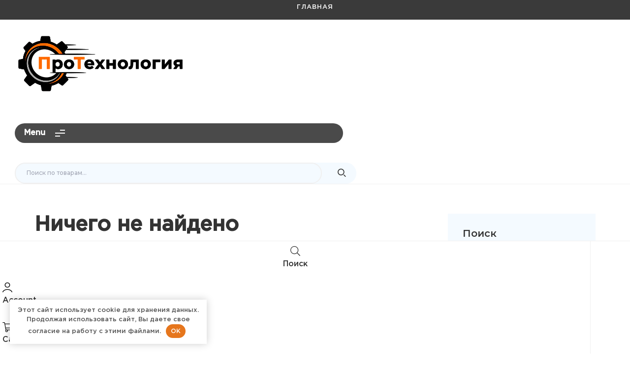

--- FILE ---
content_type: text/html; charset=UTF-8
request_url: https://pro-tehnology.ru/blog/
body_size: 31841
content:
<!doctype html>
<html lang="ru-RU">
<head>
	<meta charset="UTF-8">
    <meta name="viewport" content="width=device-width, initial-scale=1">
	<link rel="profile" href="//gmpg.org/xfn/11">
	<title>Блог &#8211; ПроТехнология</title>


<meta name='robots' content='max-image-preview:large' />
<link rel="dns-prefetch" href="//fonts.googleapis.com">
<link rel="dns-prefetch" href="//s.w.org">
<style id='wp-img-auto-sizes-contain-inline-css'>
img:is([sizes=auto i],[sizes^="auto," i]){contain-intrinsic-size:3000px 1500px}
/*# sourceURL=wp-img-auto-sizes-contain-inline-css */
</style>
<link rel='stylesheet' id='font-awesome-css' href='https://pro-tehnology.ru/wp-content/plugins/load-more-products-for-woocommerce/berocket/assets/css/font-awesome.min.css' media='all' />
<link rel='stylesheet' id='wp-block-library-css' href='https://pro-tehnology.ru/wp-includes/css/dist/block-library/style.min.css' media='all' />
<style id='wp-block-heading-inline-css'>
h1:where(.wp-block-heading).has-background,h2:where(.wp-block-heading).has-background,h3:where(.wp-block-heading).has-background,h4:where(.wp-block-heading).has-background,h5:where(.wp-block-heading).has-background,h6:where(.wp-block-heading).has-background{padding:1.25em 2.375em}h1.has-text-align-left[style*=writing-mode]:where([style*=vertical-lr]),h1.has-text-align-right[style*=writing-mode]:where([style*=vertical-rl]),h2.has-text-align-left[style*=writing-mode]:where([style*=vertical-lr]),h2.has-text-align-right[style*=writing-mode]:where([style*=vertical-rl]),h3.has-text-align-left[style*=writing-mode]:where([style*=vertical-lr]),h3.has-text-align-right[style*=writing-mode]:where([style*=vertical-rl]),h4.has-text-align-left[style*=writing-mode]:where([style*=vertical-lr]),h4.has-text-align-right[style*=writing-mode]:where([style*=vertical-rl]),h5.has-text-align-left[style*=writing-mode]:where([style*=vertical-lr]),h5.has-text-align-right[style*=writing-mode]:where([style*=vertical-rl]),h6.has-text-align-left[style*=writing-mode]:where([style*=vertical-lr]),h6.has-text-align-right[style*=writing-mode]:where([style*=vertical-rl]){rotate:180deg}
/*# sourceURL=https://pro-tehnology.ru/wp-includes/blocks/heading/style.min.css */
</style>
<style id='wp-block-latest-comments-inline-css'>
ol.wp-block-latest-comments{box-sizing:border-box;margin-left:0}:where(.wp-block-latest-comments:not([style*=line-height] .wp-block-latest-comments__comment)){line-height:1.1}:where(.wp-block-latest-comments:not([style*=line-height] .wp-block-latest-comments__comment-excerpt p)){line-height:1.8}.has-dates :where(.wp-block-latest-comments:not([style*=line-height])),.has-excerpts :where(.wp-block-latest-comments:not([style*=line-height])){line-height:1.5}.wp-block-latest-comments .wp-block-latest-comments{padding-left:0}.wp-block-latest-comments__comment{list-style:none;margin-bottom:1em}.has-avatars .wp-block-latest-comments__comment{list-style:none;min-height:2.25em}.has-avatars .wp-block-latest-comments__comment .wp-block-latest-comments__comment-excerpt,.has-avatars .wp-block-latest-comments__comment .wp-block-latest-comments__comment-meta{margin-left:3.25em}.wp-block-latest-comments__comment-excerpt p{font-size:.875em;margin:.36em 0 1.4em}.wp-block-latest-comments__comment-date{display:block;font-size:.75em}.wp-block-latest-comments .avatar,.wp-block-latest-comments__comment-avatar{border-radius:1.5em;display:block;float:left;height:2.5em;margin-right:.75em;width:2.5em}.wp-block-latest-comments[class*=-font-size] a,.wp-block-latest-comments[style*=font-size] a{font-size:inherit}
/*# sourceURL=https://pro-tehnology.ru/wp-includes/blocks/latest-comments/style.min.css */
</style>
<style id='wp-block-latest-posts-inline-css'>
.wp-block-latest-posts{box-sizing:border-box}.wp-block-latest-posts.alignleft{margin-right:2em}.wp-block-latest-posts.alignright{margin-left:2em}.wp-block-latest-posts.wp-block-latest-posts__list{list-style:none}.wp-block-latest-posts.wp-block-latest-posts__list li{clear:both;overflow-wrap:break-word}.wp-block-latest-posts.is-grid{display:flex;flex-wrap:wrap}.wp-block-latest-posts.is-grid li{margin:0 1.25em 1.25em 0;width:100%}@media (min-width:600px){.wp-block-latest-posts.columns-2 li{width:calc(50% - .625em)}.wp-block-latest-posts.columns-2 li:nth-child(2n){margin-right:0}.wp-block-latest-posts.columns-3 li{width:calc(33.33333% - .83333em)}.wp-block-latest-posts.columns-3 li:nth-child(3n){margin-right:0}.wp-block-latest-posts.columns-4 li{width:calc(25% - .9375em)}.wp-block-latest-posts.columns-4 li:nth-child(4n){margin-right:0}.wp-block-latest-posts.columns-5 li{width:calc(20% - 1em)}.wp-block-latest-posts.columns-5 li:nth-child(5n){margin-right:0}.wp-block-latest-posts.columns-6 li{width:calc(16.66667% - 1.04167em)}.wp-block-latest-posts.columns-6 li:nth-child(6n){margin-right:0}}:root :where(.wp-block-latest-posts.is-grid){padding:0}:root :where(.wp-block-latest-posts.wp-block-latest-posts__list){padding-left:0}.wp-block-latest-posts__post-author,.wp-block-latest-posts__post-date{display:block;font-size:.8125em}.wp-block-latest-posts__post-excerpt,.wp-block-latest-posts__post-full-content{margin-bottom:1em;margin-top:.5em}.wp-block-latest-posts__featured-image a{display:inline-block}.wp-block-latest-posts__featured-image img{height:auto;max-width:100%;width:auto}.wp-block-latest-posts__featured-image.alignleft{float:left;margin-right:1em}.wp-block-latest-posts__featured-image.alignright{float:right;margin-left:1em}.wp-block-latest-posts__featured-image.aligncenter{margin-bottom:1em;text-align:center}
/*# sourceURL=https://pro-tehnology.ru/wp-includes/blocks/latest-posts/style.min.css */
</style>
<style id='wp-block-search-inline-css'>
.wp-block-search__button{margin-left:10px;word-break:normal}.wp-block-search__button.has-icon{line-height:0}.wp-block-search__button svg{height:1.25em;min-height:24px;min-width:24px;width:1.25em;fill:currentColor;vertical-align:text-bottom}:where(.wp-block-search__button){border:1px solid #ccc;padding:6px 10px}.wp-block-search__inside-wrapper{display:flex;flex:auto;flex-wrap:nowrap;max-width:100%}.wp-block-search__label{width:100%}.wp-block-search.wp-block-search__button-only .wp-block-search__button{box-sizing:border-box;display:flex;flex-shrink:0;justify-content:center;margin-left:0;max-width:100%}.wp-block-search.wp-block-search__button-only .wp-block-search__inside-wrapper{min-width:0!important;transition-property:width}.wp-block-search.wp-block-search__button-only .wp-block-search__input{flex-basis:100%;transition-duration:.3s}.wp-block-search.wp-block-search__button-only.wp-block-search__searchfield-hidden,.wp-block-search.wp-block-search__button-only.wp-block-search__searchfield-hidden .wp-block-search__inside-wrapper{overflow:hidden}.wp-block-search.wp-block-search__button-only.wp-block-search__searchfield-hidden .wp-block-search__input{border-left-width:0!important;border-right-width:0!important;flex-basis:0;flex-grow:0;margin:0;min-width:0!important;padding-left:0!important;padding-right:0!important;width:0!important}:where(.wp-block-search__input){appearance:none;border:1px solid #949494;flex-grow:1;font-family:inherit;font-size:inherit;font-style:inherit;font-weight:inherit;letter-spacing:inherit;line-height:inherit;margin-left:0;margin-right:0;min-width:3rem;padding:8px;text-decoration:unset!important;text-transform:inherit}:where(.wp-block-search__button-inside .wp-block-search__inside-wrapper){background-color:#fff;border:1px solid #949494;box-sizing:border-box;padding:4px}:where(.wp-block-search__button-inside .wp-block-search__inside-wrapper) .wp-block-search__input{border:none;border-radius:0;padding:0 4px}:where(.wp-block-search__button-inside .wp-block-search__inside-wrapper) .wp-block-search__input:focus{outline:none}:where(.wp-block-search__button-inside .wp-block-search__inside-wrapper) :where(.wp-block-search__button){padding:4px 8px}.wp-block-search.aligncenter .wp-block-search__inside-wrapper{margin:auto}.wp-block[data-align=right] .wp-block-search.wp-block-search__button-only .wp-block-search__inside-wrapper{float:right}
/*# sourceURL=https://pro-tehnology.ru/wp-includes/blocks/search/style.min.css */
</style>
<style id='wp-block-search-theme-inline-css'>
.wp-block-search .wp-block-search__label{font-weight:700}.wp-block-search__button{border:1px solid #ccc;padding:.375em .625em}
/*# sourceURL=https://pro-tehnology.ru/wp-includes/blocks/search/theme.min.css */
</style>
<style id='wp-block-group-inline-css'>
.wp-block-group{box-sizing:border-box}:where(.wp-block-group.wp-block-group-is-layout-constrained){position:relative}
/*# sourceURL=https://pro-tehnology.ru/wp-includes/blocks/group/style.min.css */
</style>
<style id='wp-block-group-theme-inline-css'>
:where(.wp-block-group.has-background){padding:1.25em 2.375em}
/*# sourceURL=https://pro-tehnology.ru/wp-includes/blocks/group/theme.min.css */
</style>
<link rel='stylesheet' id='wc-blocks-style-css' href='https://pro-tehnology.ru/wp-content/plugins/woocommerce/assets/client/blocks/wc-blocks.css' media='all' />
<style id='global-styles-inline-css'>
:root{--wp--preset--aspect-ratio--square: 1;--wp--preset--aspect-ratio--4-3: 4/3;--wp--preset--aspect-ratio--3-4: 3/4;--wp--preset--aspect-ratio--3-2: 3/2;--wp--preset--aspect-ratio--2-3: 2/3;--wp--preset--aspect-ratio--16-9: 16/9;--wp--preset--aspect-ratio--9-16: 9/16;--wp--preset--color--black: #000000;--wp--preset--color--cyan-bluish-gray: #abb8c3;--wp--preset--color--white: #ffffff;--wp--preset--color--pale-pink: #f78da7;--wp--preset--color--vivid-red: #cf2e2e;--wp--preset--color--luminous-vivid-orange: #ff6900;--wp--preset--color--luminous-vivid-amber: #fcb900;--wp--preset--color--light-green-cyan: #7bdcb5;--wp--preset--color--vivid-green-cyan: #00d084;--wp--preset--color--pale-cyan-blue: #8ed1fc;--wp--preset--color--vivid-cyan-blue: #0693e3;--wp--preset--color--vivid-purple: #9b51e0;--wp--preset--gradient--vivid-cyan-blue-to-vivid-purple: linear-gradient(135deg,rgb(6,147,227) 0%,rgb(155,81,224) 100%);--wp--preset--gradient--light-green-cyan-to-vivid-green-cyan: linear-gradient(135deg,rgb(122,220,180) 0%,rgb(0,208,130) 100%);--wp--preset--gradient--luminous-vivid-amber-to-luminous-vivid-orange: linear-gradient(135deg,rgb(252,185,0) 0%,rgb(255,105,0) 100%);--wp--preset--gradient--luminous-vivid-orange-to-vivid-red: linear-gradient(135deg,rgb(255,105,0) 0%,rgb(207,46,46) 100%);--wp--preset--gradient--very-light-gray-to-cyan-bluish-gray: linear-gradient(135deg,rgb(238,238,238) 0%,rgb(169,184,195) 100%);--wp--preset--gradient--cool-to-warm-spectrum: linear-gradient(135deg,rgb(74,234,220) 0%,rgb(151,120,209) 20%,rgb(207,42,186) 40%,rgb(238,44,130) 60%,rgb(251,105,98) 80%,rgb(254,248,76) 100%);--wp--preset--gradient--blush-light-purple: linear-gradient(135deg,rgb(255,206,236) 0%,rgb(152,150,240) 100%);--wp--preset--gradient--blush-bordeaux: linear-gradient(135deg,rgb(254,205,165) 0%,rgb(254,45,45) 50%,rgb(107,0,62) 100%);--wp--preset--gradient--luminous-dusk: linear-gradient(135deg,rgb(255,203,112) 0%,rgb(199,81,192) 50%,rgb(65,88,208) 100%);--wp--preset--gradient--pale-ocean: linear-gradient(135deg,rgb(255,245,203) 0%,rgb(182,227,212) 50%,rgb(51,167,181) 100%);--wp--preset--gradient--electric-grass: linear-gradient(135deg,rgb(202,248,128) 0%,rgb(113,206,126) 100%);--wp--preset--gradient--midnight: linear-gradient(135deg,rgb(2,3,129) 0%,rgb(40,116,252) 100%);--wp--preset--font-size--small: 14px;--wp--preset--font-size--medium: 23px;--wp--preset--font-size--large: 26px;--wp--preset--font-size--x-large: 42px;--wp--preset--font-size--normal: 16px;--wp--preset--font-size--huge: 37px;--wp--preset--spacing--20: 0.44rem;--wp--preset--spacing--30: 0.67rem;--wp--preset--spacing--40: 1rem;--wp--preset--spacing--50: 1.5rem;--wp--preset--spacing--60: 2.25rem;--wp--preset--spacing--70: 3.38rem;--wp--preset--spacing--80: 5.06rem;--wp--preset--shadow--natural: 6px 6px 9px rgba(0, 0, 0, 0.2);--wp--preset--shadow--deep: 12px 12px 50px rgba(0, 0, 0, 0.4);--wp--preset--shadow--sharp: 6px 6px 0px rgba(0, 0, 0, 0.2);--wp--preset--shadow--outlined: 6px 6px 0px -3px rgb(255, 255, 255), 6px 6px rgb(0, 0, 0);--wp--preset--shadow--crisp: 6px 6px 0px rgb(0, 0, 0);}:where(.is-layout-flex){gap: 0.5em;}:where(.is-layout-grid){gap: 0.5em;}body .is-layout-flex{display: flex;}.is-layout-flex{flex-wrap: wrap;align-items: center;}.is-layout-flex > :is(*, div){margin: 0;}body .is-layout-grid{display: grid;}.is-layout-grid > :is(*, div){margin: 0;}:where(.wp-block-columns.is-layout-flex){gap: 2em;}:where(.wp-block-columns.is-layout-grid){gap: 2em;}:where(.wp-block-post-template.is-layout-flex){gap: 1.25em;}:where(.wp-block-post-template.is-layout-grid){gap: 1.25em;}.has-black-color{color: var(--wp--preset--color--black) !important;}.has-cyan-bluish-gray-color{color: var(--wp--preset--color--cyan-bluish-gray) !important;}.has-white-color{color: var(--wp--preset--color--white) !important;}.has-pale-pink-color{color: var(--wp--preset--color--pale-pink) !important;}.has-vivid-red-color{color: var(--wp--preset--color--vivid-red) !important;}.has-luminous-vivid-orange-color{color: var(--wp--preset--color--luminous-vivid-orange) !important;}.has-luminous-vivid-amber-color{color: var(--wp--preset--color--luminous-vivid-amber) !important;}.has-light-green-cyan-color{color: var(--wp--preset--color--light-green-cyan) !important;}.has-vivid-green-cyan-color{color: var(--wp--preset--color--vivid-green-cyan) !important;}.has-pale-cyan-blue-color{color: var(--wp--preset--color--pale-cyan-blue) !important;}.has-vivid-cyan-blue-color{color: var(--wp--preset--color--vivid-cyan-blue) !important;}.has-vivid-purple-color{color: var(--wp--preset--color--vivid-purple) !important;}.has-black-background-color{background-color: var(--wp--preset--color--black) !important;}.has-cyan-bluish-gray-background-color{background-color: var(--wp--preset--color--cyan-bluish-gray) !important;}.has-white-background-color{background-color: var(--wp--preset--color--white) !important;}.has-pale-pink-background-color{background-color: var(--wp--preset--color--pale-pink) !important;}.has-vivid-red-background-color{background-color: var(--wp--preset--color--vivid-red) !important;}.has-luminous-vivid-orange-background-color{background-color: var(--wp--preset--color--luminous-vivid-orange) !important;}.has-luminous-vivid-amber-background-color{background-color: var(--wp--preset--color--luminous-vivid-amber) !important;}.has-light-green-cyan-background-color{background-color: var(--wp--preset--color--light-green-cyan) !important;}.has-vivid-green-cyan-background-color{background-color: var(--wp--preset--color--vivid-green-cyan) !important;}.has-pale-cyan-blue-background-color{background-color: var(--wp--preset--color--pale-cyan-blue) !important;}.has-vivid-cyan-blue-background-color{background-color: var(--wp--preset--color--vivid-cyan-blue) !important;}.has-vivid-purple-background-color{background-color: var(--wp--preset--color--vivid-purple) !important;}.has-black-border-color{border-color: var(--wp--preset--color--black) !important;}.has-cyan-bluish-gray-border-color{border-color: var(--wp--preset--color--cyan-bluish-gray) !important;}.has-white-border-color{border-color: var(--wp--preset--color--white) !important;}.has-pale-pink-border-color{border-color: var(--wp--preset--color--pale-pink) !important;}.has-vivid-red-border-color{border-color: var(--wp--preset--color--vivid-red) !important;}.has-luminous-vivid-orange-border-color{border-color: var(--wp--preset--color--luminous-vivid-orange) !important;}.has-luminous-vivid-amber-border-color{border-color: var(--wp--preset--color--luminous-vivid-amber) !important;}.has-light-green-cyan-border-color{border-color: var(--wp--preset--color--light-green-cyan) !important;}.has-vivid-green-cyan-border-color{border-color: var(--wp--preset--color--vivid-green-cyan) !important;}.has-pale-cyan-blue-border-color{border-color: var(--wp--preset--color--pale-cyan-blue) !important;}.has-vivid-cyan-blue-border-color{border-color: var(--wp--preset--color--vivid-cyan-blue) !important;}.has-vivid-purple-border-color{border-color: var(--wp--preset--color--vivid-purple) !important;}.has-vivid-cyan-blue-to-vivid-purple-gradient-background{background: var(--wp--preset--gradient--vivid-cyan-blue-to-vivid-purple) !important;}.has-light-green-cyan-to-vivid-green-cyan-gradient-background{background: var(--wp--preset--gradient--light-green-cyan-to-vivid-green-cyan) !important;}.has-luminous-vivid-amber-to-luminous-vivid-orange-gradient-background{background: var(--wp--preset--gradient--luminous-vivid-amber-to-luminous-vivid-orange) !important;}.has-luminous-vivid-orange-to-vivid-red-gradient-background{background: var(--wp--preset--gradient--luminous-vivid-orange-to-vivid-red) !important;}.has-very-light-gray-to-cyan-bluish-gray-gradient-background{background: var(--wp--preset--gradient--very-light-gray-to-cyan-bluish-gray) !important;}.has-cool-to-warm-spectrum-gradient-background{background: var(--wp--preset--gradient--cool-to-warm-spectrum) !important;}.has-blush-light-purple-gradient-background{background: var(--wp--preset--gradient--blush-light-purple) !important;}.has-blush-bordeaux-gradient-background{background: var(--wp--preset--gradient--blush-bordeaux) !important;}.has-luminous-dusk-gradient-background{background: var(--wp--preset--gradient--luminous-dusk) !important;}.has-pale-ocean-gradient-background{background: var(--wp--preset--gradient--pale-ocean) !important;}.has-electric-grass-gradient-background{background: var(--wp--preset--gradient--electric-grass) !important;}.has-midnight-gradient-background{background: var(--wp--preset--gradient--midnight) !important;}.has-small-font-size{font-size: var(--wp--preset--font-size--small) !important;}.has-medium-font-size{font-size: var(--wp--preset--font-size--medium) !important;}.has-large-font-size{font-size: var(--wp--preset--font-size--large) !important;}.has-x-large-font-size{font-size: var(--wp--preset--font-size--x-large) !important;}
/*# sourceURL=global-styles-inline-css */
</style>

<style id='classic-theme-styles-inline-css'>
/*! This file is auto-generated */
.wp-block-button__link{color:#fff;background-color:#32373c;border-radius:9999px;box-shadow:none;text-decoration:none;padding:calc(.667em + 2px) calc(1.333em + 2px);font-size:1.125em}.wp-block-file__button{background:#32373c;color:#fff;text-decoration:none}
/*# sourceURL=/wp-includes/css/classic-themes.min.css */
</style>
<link rel='stylesheet' id='pharmacy2-gutenberg-blocks-css' href='https://pro-tehnology.ru/wp-content/themes/pharmacy2/assets/css/base/gutenberg-blocks.css' media='all' />
<link rel='stylesheet' id='contact-form-7-css' href='https://pro-tehnology.ru/wp-content/plugins/contact-form-7/includes/css/styles.css' media='all' />
<link rel='stylesheet' id='uaf_client_css-css' href='https://pro-tehnology.ru/wp-content/uploads/useanyfont/uaf.css' media='all' />
<style id='woocommerce-inline-inline-css'>
.woocommerce form .form-row .required { visibility: visible; }
/*# sourceURL=woocommerce-inline-inline-css */
</style>
<link rel='stylesheet' id='hfe-style-css' href='https://pro-tehnology.ru/wp-content/plugins/header-footer-elementor/assets/css/header-footer-elementor.css' media='all' />
<link rel='stylesheet' id='elementor-icons-css' href='https://pro-tehnology.ru/wp-content/plugins/elementor/assets/lib/eicons/css/elementor-icons.min.css' media='all' />
<link rel='stylesheet' id='elementor-frontend-css' href='https://pro-tehnology.ru/wp-content/plugins/elementor/assets/css/frontend-lite.min.css' media='all' />
<link rel='stylesheet' id='elementor-post-11-css' href='https://pro-tehnology.ru/wp-content/uploads/elementor/css/post-11.css' media='all' />
<link rel='stylesheet' id='elementor-pro-css' href='https://pro-tehnology.ru/wp-content/plugins/elementor-pro/assets/css/frontend-lite.min.css' media='all' />
<link rel='stylesheet' id='elementor-global-css' href='https://pro-tehnology.ru/wp-content/uploads/elementor/css/global.css' media='all' />
<link rel='stylesheet' id='elementor-post-249-css' href='https://pro-tehnology.ru/wp-content/uploads/elementor/css/post-249.css' media='all' />
<link rel='stylesheet' id='hfe-widgets-style-css' href='https://pro-tehnology.ru/wp-content/plugins/header-footer-elementor/inc/widgets-css/frontend.css' media='all' />
<link rel='stylesheet' id='elementor-post-483-css' href='https://pro-tehnology.ru/wp-content/uploads/elementor/css/post-483.css' media='all' />
<link rel='stylesheet' id='elementor-post-1713-css' href='https://pro-tehnology.ru/wp-content/uploads/elementor/css/post-1713.css' media='all' />
<link rel='stylesheet' id='woo-variation-swatches-css' href='https://pro-tehnology.ru/wp-content/plugins/woo-variation-swatches/assets/css/frontend.min.css' media='all' />
<style id='woo-variation-swatches-inline-css'>
:root {
--wvs-tick:url("data:image/svg+xml;utf8,%3Csvg filter='drop-shadow(0px 0px 2px rgb(0 0 0 / .8))' xmlns='http://www.w3.org/2000/svg'  viewBox='0 0 30 30'%3E%3Cpath fill='none' stroke='%23ffffff' stroke-linecap='round' stroke-linejoin='round' stroke-width='4' d='M4 16L11 23 27 7'/%3E%3C/svg%3E");

--wvs-cross:url("data:image/svg+xml;utf8,%3Csvg filter='drop-shadow(0px 0px 5px rgb(255 255 255 / .6))' xmlns='http://www.w3.org/2000/svg' width='72px' height='72px' viewBox='0 0 24 24'%3E%3Cpath fill='none' stroke='%23ff0000' stroke-linecap='round' stroke-width='0.6' d='M5 5L19 19M19 5L5 19'/%3E%3C/svg%3E");
--wvs-single-product-item-width:30px;
--wvs-single-product-item-height:30px;
--wvs-single-product-item-font-size:16px}
/*# sourceURL=woo-variation-swatches-inline-css */
</style>
<link rel='stylesheet' id='brands-styles-css' href='https://pro-tehnology.ru/wp-content/plugins/woocommerce/assets/css/brands.css' media='all' />
<link rel='stylesheet' id='pharmacy2-style-css' href='https://pro-tehnology.ru/wp-content/themes/pharmacy2/style.css' media='all' />
<style id='pharmacy2-style-inline-css'>
body{--primary:#e6761d;--secondary:#333333;--text:#000000;--accent:#e6761d;--lighter:#999999;--dark:#000000;--border:#F0F0F0;}.col-full{max-width:1200px}
@media(max-width:1024px){body.theme-pharmacy2 [data-elementor-columns-tablet="1"] .column-item{flex: 0 0 100%; max-width: 100%;}.woocommerce.columns-tablet-1 ul.products li.product{flex: 0 0 100%; max-width: 100%;}body.theme-pharmacy2 [data-elementor-columns-tablet="2"] .column-item{flex: 0 0 50%; max-width: 50%;}.woocommerce.columns-tablet-2 ul.products li.product{flex: 0 0 50%; max-width: 50%;}body.theme-pharmacy2 [data-elementor-columns-tablet="3"] .column-item{flex: 0 0 33.3333333333%; max-width: 33.3333333333%;}.woocommerce.columns-tablet-3 ul.products li.product{flex: 0 0 33.3333333333%; max-width: 33.3333333333%;}body.theme-pharmacy2 [data-elementor-columns-tablet="4"] .column-item{flex: 0 0 25%; max-width: 25%;}.woocommerce.columns-tablet-4 ul.products li.product{flex: 0 0 25%; max-width: 25%;}body.theme-pharmacy2 [data-elementor-columns-tablet="5"] .column-item{flex: 0 0 20%; max-width: 20%;}.woocommerce.columns-tablet-5 ul.products li.product{flex: 0 0 20%; max-width: 20%;}body.theme-pharmacy2 [data-elementor-columns-tablet="6"] .column-item{flex: 0 0 16.6666666667%; max-width: 16.6666666667%;}.woocommerce.columns-tablet-6 ul.products li.product{flex: 0 0 16.6666666667%; max-width: 16.6666666667%;}body.theme-pharmacy2 [data-elementor-columns-tablet="7"] .column-item{flex: 0 0 14.2857142857%; max-width: 14.2857142857%;}.woocommerce.columns-tablet-7 ul.products li.product{flex: 0 0 14.2857142857%; max-width: 14.2857142857%;}body.theme-pharmacy2 [data-elementor-columns-tablet="8"] .column-item{flex: 0 0 12.5%; max-width: 12.5%;}.woocommerce.columns-tablet-8 ul.products li.product{flex: 0 0 12.5%; max-width: 12.5%;}}@media(max-width:767px){body.theme-pharmacy2 [data-elementor-columns-mobile="1"] .column-item{flex: 0 0 100%; max-width: 100%;}.woocommerce.columns-mobile-1 ul.products li.product{flex: 0 0 100%; max-width: 100%;}body.theme-pharmacy2 [data-elementor-columns-mobile="2"] .column-item{flex: 0 0 50%; max-width: 50%;}.woocommerce.columns-mobile-2 ul.products li.product{flex: 0 0 50%; max-width: 50%;}body.theme-pharmacy2 [data-elementor-columns-mobile="3"] .column-item{flex: 0 0 33.3333333333%; max-width: 33.3333333333%;}.woocommerce.columns-mobile-3 ul.products li.product{flex: 0 0 33.3333333333%; max-width: 33.3333333333%;}body.theme-pharmacy2 [data-elementor-columns-mobile="4"] .column-item{flex: 0 0 25%; max-width: 25%;}.woocommerce.columns-mobile-4 ul.products li.product{flex: 0 0 25%; max-width: 25%;}body.theme-pharmacy2 [data-elementor-columns-mobile="5"] .column-item{flex: 0 0 20%; max-width: 20%;}.woocommerce.columns-mobile-5 ul.products li.product{flex: 0 0 20%; max-width: 20%;}body.theme-pharmacy2 [data-elementor-columns-mobile="6"] .column-item{flex: 0 0 16.6666666667%; max-width: 16.6666666667%;}.woocommerce.columns-mobile-6 ul.products li.product{flex: 0 0 16.6666666667%; max-width: 16.6666666667%;}body.theme-pharmacy2 [data-elementor-columns-mobile="7"] .column-item{flex: 0 0 14.2857142857%; max-width: 14.2857142857%;}.woocommerce.columns-mobile-7 ul.products li.product{flex: 0 0 14.2857142857%; max-width: 14.2857142857%;}body.theme-pharmacy2 [data-elementor-columns-mobile="8"] .column-item{flex: 0 0 12.5%; max-width: 12.5%;}.woocommerce.columns-mobile-8 ul.products li.product{flex: 0 0 12.5%; max-width: 12.5%;}}
/*# sourceURL=pharmacy2-style-inline-css */
</style>
<link rel='stylesheet' id='pharmacy2-slick-style-css' href='https://pro-tehnology.ru/wp-content/themes/pharmacy2/assets/css/base/slick.css' media='all' />
<link rel='stylesheet' id='pharmacy2-slick-theme-style-css' href='https://pro-tehnology.ru/wp-content/themes/pharmacy2/assets/css/base/slick-theme.css' media='all' />
<link rel='stylesheet' id='pharmacy2-fonts-css' href='//fonts.googleapis.com/css2?family=Rajdhani:wght@300;400;500;600;700&#038;subset=latin%2Clatin-ext&#038;display=swap' media='all' />
<link rel='stylesheet' id='pharmacy2-elementor-css' href='https://pro-tehnology.ru/wp-content/themes/pharmacy2/assets/css/base/elementor.css' media='all' />
<link rel='stylesheet' id='pharmacy2-woocommerce-style-css' href='https://pro-tehnology.ru/wp-content/themes/pharmacy2/assets/css/woocommerce/woocommerce.css' media='all' />
<link rel='stylesheet' id='pharmacy2-child-style-css' href='https://pro-tehnology.ru/wp-content/themes/pharmacy2-child/style.css' media='all' />
<link rel='stylesheet' id='google-fonts-1-css' href='https://fonts.googleapis.com/css?family=Montserrat%3A100%2C100italic%2C200%2C200italic%2C300%2C300italic%2C400%2C400italic%2C500%2C500italic%2C600%2C600italic%2C700%2C700italic%2C800%2C800italic%2C900%2C900italic%7CRajdhani%3A100%2C100italic%2C200%2C200italic%2C300%2C300italic%2C400%2C400italic%2C500%2C500italic%2C600%2C600italic%2C700%2C700italic%2C800%2C800italic%2C900%2C900italic&#038;display=swap&#038;subset=cyrillic' media='all' />
<link rel="preconnect" href="https://fonts.gstatic.com/" crossorigin><script src="https://pro-tehnology.ru/wp-includes/js/jquery/jquery.min.js" id="jquery-core-js"></script>
<script src="https://pro-tehnology.ru/wp-includes/js/jquery/jquery-migrate.min.js" id="jquery-migrate-js"></script>
<script src="https://pro-tehnology.ru/wp-content/plugins/woocommerce/assets/js/jquery-blockui/jquery.blockUI.min.js" id="jquery-blockui-js" data-wp-strategy="defer"></script>
<script id="wc-add-to-cart-js-extra">
var wc_add_to_cart_params = {"ajax_url":"/wp-admin/admin-ajax.php","wc_ajax_url":"/?wc-ajax=%%endpoint%%","i18n_view_cart":"","cart_url":"https://pro-tehnology.ru/cart/","is_cart":"","cart_redirect_after_add":"no"};
//# sourceURL=wc-add-to-cart-js-extra
</script>
<script src="https://pro-tehnology.ru/wp-content/plugins/woocommerce/assets/js/frontend/add-to-cart.min.js" id="wc-add-to-cart-js" defer data-wp-strategy="defer"></script>
<script src="https://pro-tehnology.ru/wp-content/plugins/woocommerce/assets/js/js-cookie/js.cookie.min.js" id="js-cookie-js" defer data-wp-strategy="defer"></script>
<script id="woocommerce-js-extra">
var woocommerce_params = {"ajax_url":"/wp-admin/admin-ajax.php","wc_ajax_url":"/?wc-ajax=%%endpoint%%","i18n_password_show":"\u041f\u043e\u043a\u0430\u0437\u0430\u0442\u044c \u043f\u0430\u0440\u043e\u043b\u044c","i18n_password_hide":"\u0421\u043a\u0440\u044b\u0442\u044c \u043f\u0430\u0440\u043e\u043b\u044c"};
//# sourceURL=woocommerce-js-extra
</script>
<script src="https://pro-tehnology.ru/wp-content/plugins/woocommerce/assets/js/frontend/woocommerce.min.js" id="woocommerce-js" defer data-wp-strategy="defer"></script>
<script src="https://pro-tehnology.ru/wp-content/themes/pharmacy2/assets/js/vendor/jarallax.js" id="jarallax-js"></script>
<style>.pseudo-clearfy-link { color: #008acf; cursor: pointer;}.pseudo-clearfy-link:hover { text-decoration: none;}</style><meta name="yandex-verification" content="9d0784f309d29269" /><style></style><style>
                .lmp_load_more_button.br_lmp_button_settings .lmp_button:hover {
                    background-color: #9999ff!important;
                    color: #111111!important;
                }
                .lmp_load_more_button.br_lmp_prev_settings .lmp_button:hover {
                    background-color: #9999ff!important;
                    color: #111111!important;
                }li.product.lazy, .berocket_lgv_additional_data.lazy{opacity:0;}</style>	<style>
		/* @font-face { font-family: "Rubl Sign"; src: url(https://pro-tehnology.ru/wp-content/plugins/saphali-woocommerce-lite/ruble.eot); } */
		
		@font-face { font-family: "rub-arial-regular"; src: url("https://pro-tehnology.ru/wp-content/plugins/saphali-woocommerce-lite/ruble-simb.woff"), url("https://pro-tehnology.ru/wp-content/plugins/saphali-woocommerce-lite/ruble-simb.ttf");
		}
		span.rur {
			font-family: rub-arial-regular;
			text-transform: uppercase;
		}
		span.rur span { display: none; }

		/* span.rur { font-family: "Rubl Sign"; text-transform: uppercase;}
		span.rur:before {top: 0.06em;left: 0.55em;content: '\2013'; position: relative;} */
	</style>
		<style>div.woocommerce-variation-add-to-cart-disabled { display: none ! important; }</style>

<!-- Saphali Lite Version -->
<meta name="generator" content="Saphali Lite 1.8.13" />

	<noscript><style>.woocommerce-product-gallery{ opacity: 1 !important; }</style></noscript>
	<link rel="icon" href="https://pro-tehnology.ru/wp-content/uploads/2023/01/cropped-bolt-32x32.png" sizes="32x32" />
<link rel="icon" href="https://pro-tehnology.ru/wp-content/uploads/2023/01/cropped-bolt-192x192.png" sizes="192x192" />
<link rel="apple-touch-icon" href="https://pro-tehnology.ru/wp-content/uploads/2023/01/cropped-bolt-180x180.png" />
<meta name="msapplication-TileImage" content="https://pro-tehnology.ru/wp-content/uploads/2023/01/cropped-bolt-270x270.png" />
<style>.clearfy-cookie { position:fixed; left:0; right:0; bottom:0; padding:12px; color:#555555; background:#ffffff; -webkit-box-shadow:0 0 15px rgba(0,0,0,.2); -moz-box-shadow:0 0 15px rgba(0,0,0,.2); box-shadow:0 0 15px rgba(0,0,0,.2); z-index:9999; font-size: 13px; transition: .3s; }.clearfy-cookie--left { left: 20px; bottom: 20px; right: auto; max-width: 400px; margin-right: 20px; }.clearfy-cookie--right { left: auto; bottom: 20px; right: 20px; max-width: 400px; margin-left: 20px; }.clearfy-cookie.clearfy-cookie-hide { transform: translateY(150%) translateZ(0); opacity: 0; }.clearfy-cookie-container { max-width:1170px; margin:0 auto; text-align:center; }.clearfy-cookie-accept { background:#4b81e8; color:#fff; border:0; padding:.4em .8em; margin: 0 .5em; font-size: 13px; cursor: pointer; }.clearfy-cookie-accept:hover,.clearfy-cookie-accept:focus { opacity: .9; }</style><noscript><style id="rocket-lazyload-nojs-css">.rll-youtube-player, [data-lazy-src]{display:none !important;}</style></noscript><link rel='stylesheet' id='berocket_lmp_style-css' href='https://pro-tehnology.ru/wp-content/plugins/load-more-products-for-woocommerce/css/load_products.css' media='all' />
</head>
<body class="blog wp-custom-logo wp-embed-responsive wp-theme-pharmacy2 wp-child-theme-pharmacy2-child theme-pharmacy2 woocommerce-no-js ehf-header ehf-footer ehf-template-pharmacy2 ehf-stylesheet-pharmacy2-child woo-variation-swatches wvs-behavior-blur wvs-theme-pharmacy2-child wvs-show-label wvs-tooltip woocommerce-active product-style-1 elementor-default elementor-kit-11">

<div id="page" class="hfeed site">
			<header id="masthead" itemscope="itemscope" itemtype="https://schema.org/WPHeader">
			<p class="main-title bhf-hidden" itemprop="headline"><a href="https://pro-tehnology.ru" title="ПроТехнология" rel="home">ПроТехнология</a></p>
					<div data-elementor-type="wp-post" data-elementor-id="249" class="elementor elementor-249">
									<section class="elementor-section elementor-top-section elementor-element elementor-element-a6389bc elementor-section-full_width elementor-section-stretched elementor-section-height-default elementor-section-height-default" data-id="a6389bc" data-element_type="section" data-settings="{&quot;stretch_section&quot;:&quot;section-stretched&quot;,&quot;background_background&quot;:&quot;classic&quot;}">
						<div class="elementor-container elementor-column-gap-default">
					<div class="elementor-column elementor-col-25 elementor-top-column elementor-element elementor-element-c41cbee elementor-hidden-mobile" data-id="c41cbee" data-element_type="column">
			<div class="elementor-widget-wrap elementor-element-populated">
								<div class="elementor-element elementor-element-d2a1fc7 elementor-widget__width-auto elementor-hidden-mobile elementor-widget elementor-widget-pharmacy2-nav-menu" data-id="d2a1fc7" data-element_type="widget" data-widget_type="pharmacy2-nav-menu.default">
				<div class="elementor-widget-container">
			        <div class="elementor-nav-menu-wrapper">
            <nav class="main-navigation" role="navigation" aria-label="Primary Navigation">
                <div class="primary-navigation"><ul id="menu-1-d2a1fc7" class="menu"><li id="menu-item-3555" class="menu-item menu-item-type-post_type menu-item-object-page menu-item-home menu-item-3555"><a href="https://pro-tehnology.ru/"><span class="menu-title">Главная</span></a></li>
</ul></div>            </nav>
        </div>
        		</div>
				</div>
					</div>
		</div>
				<div class="elementor-column elementor-col-50 elementor-top-column elementor-element elementor-element-f52037a" data-id="f52037a" data-element_type="column">
			<div class="elementor-widget-wrap elementor-element-populated">
								<div class="elementor-element elementor-element-3d32076 elementor-widget__width-auto elementor-widget elementor-widget-text-editor" data-id="3d32076" data-element_type="widget" data-widget_type="text-editor.default">
				<div class="elementor-widget-container">
			<style>/*! elementor - v3.10.1 - 17-01-2023 */
.elementor-widget-text-editor.elementor-drop-cap-view-stacked .elementor-drop-cap{background-color:#818a91;color:#fff}.elementor-widget-text-editor.elementor-drop-cap-view-framed .elementor-drop-cap{color:#818a91;border:3px solid;background-color:transparent}.elementor-widget-text-editor:not(.elementor-drop-cap-view-default) .elementor-drop-cap{margin-top:8px}.elementor-widget-text-editor:not(.elementor-drop-cap-view-default) .elementor-drop-cap-letter{width:1em;height:1em}.elementor-widget-text-editor .elementor-drop-cap{float:left;text-align:center;line-height:1;font-size:50px}.elementor-widget-text-editor .elementor-drop-cap-letter{display:inline-block}</style>				<h4 style="text-align: right;"><a href="tel:+79033316913"><span style="color: #ffffff;">+7 903 331-69-13</span></a></h4>						</div>
				</div>
					</div>
		</div>
				<div class="elementor-column elementor-col-25 elementor-top-column elementor-element elementor-element-d652b82 elementor-hidden-mobile" data-id="d652b82" data-element_type="column">
			<div class="elementor-widget-wrap elementor-element-populated">
								<div class="elementor-element elementor-element-d83863b elementor-widget__width-auto elementor-hidden-mobile elementor-widget elementor-widget-text-editor" data-id="d83863b" data-element_type="widget" data-widget_type="text-editor.default">
				<div class="elementor-widget-container">
							<h4 style="text-align: right;"><span style="color: #ffffff;">manager<a style="color: #ffffff;" href="mailto:office@pro-tehnology.ru">@pro-tehnology.ru</a></span></h4>						</div>
				</div>
					</div>
		</div>
							</div>
		</section>
				<section class="elementor-section elementor-top-section elementor-element elementor-element-7dfacec elementor-section-content-middle elementor-section-stretched elementor-section-boxed elementor-section-height-default elementor-section-height-default" data-id="7dfacec" data-element_type="section" data-settings="{&quot;stretch_section&quot;:&quot;section-stretched&quot;,&quot;background_background&quot;:&quot;classic&quot;}">
						<div class="elementor-container elementor-column-gap-no">
					<div class="elementor-column elementor-col-33 elementor-top-column elementor-element elementor-element-a42f90b" data-id="a42f90b" data-element_type="column" data-settings="{&quot;background_background&quot;:&quot;classic&quot;}">
			<div class="elementor-widget-wrap elementor-element-populated">
								<div class="elementor-element elementor-element-35652d1 elementor-widget elementor-widget-site-logo" data-id="35652d1" data-element_type="widget" data-settings="{&quot;width&quot;:{&quot;unit&quot;:&quot;px&quot;,&quot;size&quot;:&quot;400&quot;,&quot;sizes&quot;:[]},&quot;width_tablet&quot;:{&quot;unit&quot;:&quot;px&quot;,&quot;size&quot;:&quot;&quot;,&quot;sizes&quot;:[]},&quot;width_mobile&quot;:{&quot;unit&quot;:&quot;px&quot;,&quot;size&quot;:&quot;&quot;,&quot;sizes&quot;:[]},&quot;space&quot;:{&quot;unit&quot;:&quot;%&quot;,&quot;size&quot;:&quot;100&quot;,&quot;sizes&quot;:[]},&quot;image_border_radius&quot;:{&quot;unit&quot;:&quot;px&quot;,&quot;top&quot;:&quot;0&quot;,&quot;right&quot;:&quot;0&quot;,&quot;bottom&quot;:&quot;0&quot;,&quot;left&quot;:&quot;0&quot;,&quot;isLinked&quot;:&quot;1&quot;},&quot;align&quot;:&quot;center&quot;,&quot;space_tablet&quot;:{&quot;unit&quot;:&quot;%&quot;,&quot;size&quot;:&quot;&quot;,&quot;sizes&quot;:[]},&quot;space_mobile&quot;:{&quot;unit&quot;:&quot;%&quot;,&quot;size&quot;:&quot;&quot;,&quot;sizes&quot;:[]},&quot;image_border_radius_tablet&quot;:{&quot;unit&quot;:&quot;px&quot;,&quot;top&quot;:&quot;&quot;,&quot;right&quot;:&quot;&quot;,&quot;bottom&quot;:&quot;&quot;,&quot;left&quot;:&quot;&quot;,&quot;isLinked&quot;:true},&quot;image_border_radius_mobile&quot;:{&quot;unit&quot;:&quot;px&quot;,&quot;top&quot;:&quot;&quot;,&quot;right&quot;:&quot;&quot;,&quot;bottom&quot;:&quot;&quot;,&quot;left&quot;:&quot;&quot;,&quot;isLinked&quot;:true},&quot;caption_padding&quot;:{&quot;unit&quot;:&quot;px&quot;,&quot;top&quot;:&quot;&quot;,&quot;right&quot;:&quot;&quot;,&quot;bottom&quot;:&quot;&quot;,&quot;left&quot;:&quot;&quot;,&quot;isLinked&quot;:true},&quot;caption_padding_tablet&quot;:{&quot;unit&quot;:&quot;px&quot;,&quot;top&quot;:&quot;&quot;,&quot;right&quot;:&quot;&quot;,&quot;bottom&quot;:&quot;&quot;,&quot;left&quot;:&quot;&quot;,&quot;isLinked&quot;:true},&quot;caption_padding_mobile&quot;:{&quot;unit&quot;:&quot;px&quot;,&quot;top&quot;:&quot;&quot;,&quot;right&quot;:&quot;&quot;,&quot;bottom&quot;:&quot;&quot;,&quot;left&quot;:&quot;&quot;,&quot;isLinked&quot;:true},&quot;caption_space&quot;:{&quot;unit&quot;:&quot;px&quot;,&quot;size&quot;:0,&quot;sizes&quot;:[]},&quot;caption_space_tablet&quot;:{&quot;unit&quot;:&quot;px&quot;,&quot;size&quot;:&quot;&quot;,&quot;sizes&quot;:[]},&quot;caption_space_mobile&quot;:{&quot;unit&quot;:&quot;px&quot;,&quot;size&quot;:&quot;&quot;,&quot;sizes&quot;:[]}}" data-widget_type="site-logo.default">
				<div class="elementor-widget-container">
					<div class="hfe-site-logo">
													<a data-elementor-open-lightbox=""  class='elementor-clickable' href="https://pro-tehnology.ru">
							<div class="hfe-site-logo-set">           
				<div class="hfe-site-logo-container">
					<img class="hfe-site-logo-img elementor-animation-"  src="https://pro-tehnology.ru/wp-content/uploads/2023/01/logo_pro2_result.webp" alt=""/>
				</div>
			</div>
							</a>
						</div>  
					</div>
				</div>
					</div>
		</div>
				<div class="elementor-column elementor-col-33 elementor-top-column elementor-element elementor-element-e2266c5" data-id="e2266c5" data-element_type="column">
			<div class="elementor-widget-wrap elementor-element-populated">
								<div class="elementor-element elementor-element-7a9fdbc elementor-widget elementor-widget-text-editor" data-id="7a9fdbc" data-element_type="widget" data-widget_type="text-editor.default">
				<div class="elementor-widget-container">
							<p> </p><p style="text-align: center;"> </p>						</div>
				</div>
					</div>
		</div>
				<div class="elementor-column elementor-col-33 elementor-top-column elementor-element elementor-element-adf6c9e" data-id="adf6c9e" data-element_type="column" data-settings="{&quot;background_background&quot;:&quot;classic&quot;}">
			<div class="elementor-widget-wrap elementor-element-populated">
								<div class="elementor-element elementor-element-764e05b elementor-widget__width-auto elementor-hidden-desktop elementor-hidden-tablet elementor-hidden-mobile pharmacy2-canvas-menu-layout-1 elementor-widget elementor-widget-pharmacy2-menu-canvas" data-id="764e05b" data-element_type="widget" data-widget_type="pharmacy2-menu-canvas.default">
				<div class="elementor-widget-container">
			        <div class="elementor-canvas-menu-wrapper">
                        <a href="#" class="menu-mobile-nav-button">
				<span
                        class="toggle-text screen-reader-text">Menu</span>
                <div class="pharmacy2-icon">
                    <div class="pharmacy2-right">
                        <span class="icon-1"></span>

                    </div>
                    <div class="pharmacy2-center">
                        <span class="icon-2"></span>

                    </div>
                    <div class="pharmacy2-left">
                        <span class="icon-3"></span>
                    </div>
                </div>
            </a>
                    </div>
        		</div>
				</div>
				<div class="elementor-element elementor-element-0579c0b elementor-widget__width-initial elementor-hidden-tablet elementor-hidden-mobile elementor-widget elementor-widget-pharmacy2-search" data-id="0579c0b" data-element_type="widget" data-widget_type="pharmacy2-search.default">
				<div class="elementor-widget-container">
			            <div class="site-search layout-2">
                            <div class="site-search ajax-search">
                <div class="widget woocommerce widget_product_search">
                    <div class="ajax-search-result d-none"></div>
                    <form role="search" method="get" class="woocommerce-product-search" action="https://pro-tehnology.ru/">
                        <label class="screen-reader-text" for="woocommerce-product-search-field-1">Искать:</label>
                        <input type="search" id="woocommerce-product-search-field-1" class="search-field" placeholder="Поиск по товарам..." autocomplete="off" value="" name="s"/>
                        <button type="submit" value="Search">Search</button>
                        <input type="hidden" name="post_type" value="product"/>
                                    <div class="search-by-category input-dropdown">
                <div class="input-dropdown-inner pharmacy2-scroll-content">
                    <!--                    <input type="hidden" name="product_cat" value="0">-->
                    <a href="#" data-val="0"><span>Все категории</span></a>
                    <select  name='product_cat' id='product_cat0' class='dropdown_product_cat_ajax'>
	<option value='' selected='selected'>Все категории</option>
	<option class="level-0" value="homut">Хомут ГОСТ 24137</option>
	<option class="level-0" value="bury">Буры</option>
	<option class="level-0" value="%d0%ba%d1%80%d0%b5%d0%bf%d0%b5%d0%b6%d0%bd%d1%8b%d0%b5-%d1%83%d0%b3%d0%bb%d1%8b">Крепежные углы</option>
	<option class="level-0" value="%d0%bf%d0%bb%d0%b0%d1%81%d1%82%d0%b8%d0%bd%d1%8b-%d1%81%d0%be%d0%b5%d0%b4%d0%b8%d0%bd%d0%b8%d1%82%d0%b5%d0%bb%d1%8c%d0%bd%d1%8b%d0%b5">Пластины соединительные</option>
	<option class="level-0" value="%d0%b0%d0%bd%d0%ba%d0%b5%d1%80%d0%bd%d1%8b%d0%b9-%d0%b1%d0%be%d0%bb%d1%82">Анкерный болт</option>
	<option class="level-0" value="%d1%81%d1%82%d1%80%d1%83%d0%b1%d1%86%d0%b8%d0%bd%d0%b0">Струбцина</option>
	<option class="level-0" value="%d0%ba%d1%80%d1%83%d0%b3%d0%b8-%d0%be%d1%82%d1%80%d0%b5%d0%b7%d0%bd%d1%8b%d0%b5">Круги отрезные</option>
	<option class="level-0" value="sverla">Сверла</option>
	<option class="level-0" value="%d0%bb%d0%b5%d0%bd%d1%82%d1%8b-%d0%bf%d0%b5%d1%80%d1%84%d0%be%d1%80%d0%b8%d1%80%d0%be%d0%b2%d0%b0%d0%bd%d0%bd%d1%8b%d0%b5">Ленты перфорированные</option>
	<option class="level-0" value="%d0%bc%d0%b5%d1%82%d1%87%d0%b8%d0%ba%d0%b8">Метчики</option>
	<option class="level-0" value="avtometizy">Автометизы</option>
	<option class="level-0" value="%d1%83%d0%b7%d0%bb%d1%8b-%d0%ba%d1%80%d0%b5%d0%bf%d0%bb%d0%b5%d0%bd%d0%b8%d1%8f">Узлы крепления</option>
	<option class="level-0" value="fundamentnie_bolti">Фундаментные болты</option>
	<option class="level-0" value="shpilki">Шпильки</option>
	<option class="level-1" value="din975">&nbsp;&nbsp;&nbsp;DIN975</option>
	<option class="level-1" value="din976">&nbsp;&nbsp;&nbsp;DIN976</option>
	<option class="level-1" value="%d0%be%d1%81%d1%82-26-2040-96">&nbsp;&nbsp;&nbsp;ОСТ 26-2040-96</option>
	<option class="level-1" value="%d0%b3%d0%be%d1%81%d1%82-9066">&nbsp;&nbsp;&nbsp;ГОСТ 9066</option>
	<option class="level-1" value="%d0%be%d1%81%d1%82-26-2039-96">&nbsp;&nbsp;&nbsp;ОСТ 26-2039-96</option>
	<option class="level-0" value="shplinti">Шплинты</option>
	<option class="level-0" value="bolti">Болты</option>
	<option class="level-1" value="%d0%b3%d0%be%d1%81%d1%82-7808">&nbsp;&nbsp;&nbsp;ГОСТ 7808</option>
	<option class="level-1" value="bolt-gost-7805">&nbsp;&nbsp;&nbsp;Болт ГОСТ 7805</option>
	<option class="level-1" value="%d0%b3%d0%be%d1%81%d1%82-7796">&nbsp;&nbsp;&nbsp;ГОСТ 7796</option>
	<option class="level-1" value="bolt-gost-7798">&nbsp;&nbsp;&nbsp;Болт ГОСТ 7798</option>
	<option class="level-1" value="din-444">&nbsp;&nbsp;&nbsp;DIN 444</option>
	<option class="level-1" value="din603">&nbsp;&nbsp;&nbsp;DIN603</option>
	<option class="level-1" value="%d0%b3%d0%be%d1%81%d1%82-28778">&nbsp;&nbsp;&nbsp;ГОСТ 28778</option>
	<option class="level-1" value="din933">&nbsp;&nbsp;&nbsp;DIN933</option>
	<option class="level-1" value="din-931">&nbsp;&nbsp;&nbsp;DIN 931</option>
	<option class="level-1" value="din931">&nbsp;&nbsp;&nbsp;DIN931</option>
	<option class="level-1" value="din-6921">&nbsp;&nbsp;&nbsp;DIN 6921</option>
	<option class="level-0" value="shtifti">Штифты</option>
	<option class="level-0" value="svarochnyematerialy">Сварочные материалы</option>
	<option class="level-1" value="elektrody">&nbsp;&nbsp;&nbsp;Электроды</option>
	<option class="level-0" value="metr">Метрический крепеж</option>
	<option class="level-0" value="gaiki">Гайки</option>
	<option class="level-1" value="din6923">&nbsp;&nbsp;&nbsp;DIN6923</option>
	<option class="level-1" value="gost-5915">&nbsp;&nbsp;&nbsp;ГОСТ 5915</option>
	<option class="level-1" value="din985">&nbsp;&nbsp;&nbsp;DIN985</option>
	<option class="level-1" value="din315">&nbsp;&nbsp;&nbsp;DIN315</option>
	<option class="level-1" value="din929">&nbsp;&nbsp;&nbsp;DIN929</option>
	<option class="level-1" value="din6334">&nbsp;&nbsp;&nbsp;DIN6334</option>
	<option class="level-1" value="%d0%b3%d0%b0%d0%b9%d0%ba%d0%b8-%d0%bf%d1%80%d0%b8%d0%b2%d0%b0%d1%80%d0%bd%d1%8b%d0%b5">&nbsp;&nbsp;&nbsp;Гайки приварные</option>
	<option class="level-1" value="gost5927">&nbsp;&nbsp;&nbsp;ГОСТ 5927</option>
	<option class="level-1" value="din439">&nbsp;&nbsp;&nbsp;DIN439</option>
	<option class="level-1" value="%d0%b3%d0%be%d1%81%d1%82-5916-gaiki">&nbsp;&nbsp;&nbsp;ГОСТ 5916</option>
	<option class="level-1" value="din934">&nbsp;&nbsp;&nbsp;DIN934</option>
	<option class="level-0" value="ankera-i-dubelya">Анкера и дюбеля</option>
	<option class="level-1" value="ankera">&nbsp;&nbsp;&nbsp;Анкера</option>
	<option class="level-2" value="ankernyibolt">&nbsp;&nbsp;&nbsp;&nbsp;&nbsp;&nbsp;Анкерный болт</option>
	<option class="level-2" value="ankernyiboltsgaikoy">&nbsp;&nbsp;&nbsp;&nbsp;&nbsp;&nbsp;Анкерный болт с гайкой</option>
	<option class="level-2" value="anker">&nbsp;&nbsp;&nbsp;&nbsp;&nbsp;&nbsp;Анкер забивной</option>
	<option class="level-2" value="anker-2">&nbsp;&nbsp;&nbsp;&nbsp;&nbsp;&nbsp;Анкер клиновой</option>
	<option class="level-1" value="dubelya">&nbsp;&nbsp;&nbsp;Дюбеля</option>
	<option class="level-0" value="shaibakolca">Шайбы, кольца</option>
	<option class="level-1" value="kolco">&nbsp;&nbsp;&nbsp;Кольцо внутреннее ГОСТ 13943/DIN472</option>
	<option class="level-1" value="kolco-shaibakolca">&nbsp;&nbsp;&nbsp;Кольцо наружное ГОСТ 13942/DIN471</option>
	<option class="level-1" value="shaiba">&nbsp;&nbsp;&nbsp;Шайба плоская ГОСТ 11371</option>
	<option class="level-1" value="shaiba-umenshennaya-gost-10450">&nbsp;&nbsp;&nbsp;Шайба уменьшенная ГОСТ 10450</option>
	<option class="level-1" value="shaiba-shaibakolca-2">&nbsp;&nbsp;&nbsp;Шайба плоская высокопрочная ГОСТ 52646</option>
	<option class="level-1" value="shaiba-shaibakolca-4">&nbsp;&nbsp;&nbsp;Шайба стопорная DIN6798</option>
	<option class="level-1" value="shaiba-shaibakolca-5">&nbsp;&nbsp;&nbsp;Шайба стопорная ГОСТ 13463/DIN463</option>
	<option class="level-1" value="shaiba-shaibakolca-7">&nbsp;&nbsp;&nbsp;Шайба увеличенная ГОСТ 6958</option>
	<option class="level-1" value="%d1%88%d0%b0%d0%b9%d0%b1%d0%b0-%d0%bf%d0%bb%d0%be%d1%81%d0%ba%d0%b0%d1%8f-din125">&nbsp;&nbsp;&nbsp;Шайба плоская DIN125</option>
	<option class="level-1" value="shaiba-prugin">&nbsp;&nbsp;&nbsp;Шайба пружинная ГОСТ 6402</option>
	<option class="level-1" value="shaiba_pruj">&nbsp;&nbsp;&nbsp;Шайба пружинная DIN127</option>
	<option class="level-1" value="shaiba-6799">&nbsp;&nbsp;&nbsp;Шайба стопорная DIN6799</option>
	<option class="level-1" value="din9021">&nbsp;&nbsp;&nbsp;Шайба увеличенная DIN9021</option>
	<option class="level-1" value="shaiba-shaibakolca-8">&nbsp;&nbsp;&nbsp;Шайба стопорная ГОСТ 11872</option>
	<option class="level-0" value="samoresi-shurupi">Саморезы и шурупы</option>
	<option class="level-1" value="samorez-klop">&nbsp;&nbsp;&nbsp;Саморез по металлу (клоп)</option>
	<option class="level-1" value="%d1%81%d0%b0%d0%bc%d0%be%d1%80%d0%b5%d0%b7%d1%8b-%d0%bf%d0%be-%d0%b3%d0%ba%d0%bb">&nbsp;&nbsp;&nbsp;Саморезы по ГКЛ</option>
	<option class="level-1" value="din7981">&nbsp;&nbsp;&nbsp;Саморез DIN7981 полусфер.гол.</option>
	<option class="level-1" value="krovelnyi-samorez">&nbsp;&nbsp;&nbsp;Кровельный саморез</option>
	<option class="level-1" value="po_metallu">&nbsp;&nbsp;&nbsp;Саморез по металлу</option>
	<option class="level-1" value="%d1%81%d0%b0%d0%bc%d0%be%d1%80%d0%b5%d0%b7-%d0%bf%d0%be-%d0%b4%d0%b5%d1%80%d0%b5%d0%b2%d1%83-%d1%87%d0%b5%d1%80%d0%bd%d1%8b%d0%b9">&nbsp;&nbsp;&nbsp;Саморез по дереву черный</option>
	<option class="level-1" value="samorez">&nbsp;&nbsp;&nbsp;Саморез DIN7982 потай гол.</option>
	<option class="level-1" value="samorez-samoresi-shurupi">&nbsp;&nbsp;&nbsp;Саморез с прессшайбой</option>
	<option class="level-1" value="samorez-samoresi-shurupi-2">&nbsp;&nbsp;&nbsp;Саморез универсальный</option>
	<option class="level-1" value="shurupi">&nbsp;&nbsp;&nbsp;Шурупы</option>
	<option class="level-0" value="vinti">Винты</option>
	<option class="level-1" value="%d0%b3%d0%be%d1%81%d1%82-1477">&nbsp;&nbsp;&nbsp;ГОСТ 1477</option>
	<option class="level-1" value="din967">&nbsp;&nbsp;&nbsp;DIN967</option>
	<option class="level-1" value="din84">&nbsp;&nbsp;&nbsp;DIN84</option>
	<option class="level-1" value="din914">&nbsp;&nbsp;&nbsp;DIN914</option>
	<option class="level-1" value="%d0%b2%d0%b8%d0%bd%d1%82%d1%8b-din-912">&nbsp;&nbsp;&nbsp;Винты DIN 912</option>
	<option class="level-1" value="%d0%b2%d0%b8%d0%bd%d1%82%d1%8b-din-963">&nbsp;&nbsp;&nbsp;Винты DIN 963</option>
	<option class="level-1" value="din-7991">&nbsp;&nbsp;&nbsp;DIN 7991</option>
	<option class="level-1" value="%d0%b3%d0%be%d1%81%d1%82-1491">&nbsp;&nbsp;&nbsp;ГОСТ 1491</option>
	<option class="level-1" value="din965">&nbsp;&nbsp;&nbsp;DIN965</option>
	<option class="level-1" value="din7380">&nbsp;&nbsp;&nbsp;DIN 7380</option>
	<option class="level-1" value="%d0%b2%d0%b8%d0%bd%d1%82%d1%8b-%d1%83%d1%81%d1%82%d0%b0%d0%bd%d0%be%d0%b2%d0%be%d1%87%d0%bd%d1%8b%d0%b5">&nbsp;&nbsp;&nbsp;Винты установочные</option>
	<option class="level-0" value="zaklepki">Заклепки</option>
	<option class="level-0" value="gvozdi">Гвозди</option>
	<option class="level-0" value="homuti-i-skobi">Хомуты и скобы</option>
	<option class="level-1" value="skobi-homuti-i-skobi">&nbsp;&nbsp;&nbsp;Скобы</option>
	<option class="level-1" value="homuti">&nbsp;&nbsp;&nbsp;Хомуты</option>
	<option class="level-0" value="perf-krepegh">Перфорированный крепеж</option>
	<option class="level-1" value="perforirovanie-lenti">&nbsp;&nbsp;&nbsp;Перфорированные ленты</option>
	<option class="level-0" value="takelagh">Такелажная продукция</option>
	<option class="level-1" value="%d0%b7%d0%b0%d0%b6%d0%b8%d0%bc%d1%8b">&nbsp;&nbsp;&nbsp;Зажимы</option>
	<option class="level-1" value="%d0%ba%d0%be%d1%83%d1%88%d0%b8">&nbsp;&nbsp;&nbsp;Коуши</option>
	<option class="level-1" value="karabin">&nbsp;&nbsp;&nbsp;Карабины</option>
	<option class="level-1" value="talrep">&nbsp;&nbsp;&nbsp;Талреп</option>
	<option class="level-1" value="tros">&nbsp;&nbsp;&nbsp;Трос</option>
	<option class="level-1" value="rim-bolt">&nbsp;&nbsp;&nbsp;Рым-болт</option>
	<option class="level-0" value="prughini">Пружины</option>
</select>
                    <div class="list-wrapper pharmacy2-scroll">
                        <ul class="pharmacy2-scroll-content">
                            <li class="d-none">
                                <a href="#" data-val="0">Все категории</a></li>
                            	<li class="cat-item cat-item-1167"><a class="pf-value" href="https://pro-tehnology.ru/product-category/homut/" data-val="homut" data-title="Хомут ГОСТ 24137" >Хомут ГОСТ 24137</a>
</li>
	<li class="cat-item cat-item-892"><a class="pf-value" href="https://pro-tehnology.ru/product-category/bury/" data-val="bury" data-title="Буры" >Буры</a>
</li>
	<li class="cat-item cat-item-893"><a class="pf-value" href="https://pro-tehnology.ru/product-category/%d0%ba%d1%80%d0%b5%d0%bf%d0%b5%d0%b6%d0%bd%d1%8b%d0%b5-%d1%83%d0%b3%d0%bb%d1%8b/" data-val="%d0%ba%d1%80%d0%b5%d0%bf%d0%b5%d0%b6%d0%bd%d1%8b%d0%b5-%d1%83%d0%b3%d0%bb%d1%8b" data-title="Крепежные углы" >Крепежные углы</a>
</li>
	<li class="cat-item cat-item-1144"><a class="pf-value" href="https://pro-tehnology.ru/product-category/%d0%bf%d0%bb%d0%b0%d1%81%d1%82%d0%b8%d0%bd%d1%8b-%d1%81%d0%be%d0%b5%d0%b4%d0%b8%d0%bd%d0%b8%d1%82%d0%b5%d0%bb%d1%8c%d0%bd%d1%8b%d0%b5/" data-val="%d0%bf%d0%bb%d0%b0%d1%81%d1%82%d0%b8%d0%bd%d1%8b-%d1%81%d0%be%d0%b5%d0%b4%d0%b8%d0%bd%d0%b8%d1%82%d0%b5%d0%bb%d1%8c%d0%bd%d1%8b%d0%b5" data-title="Пластины соединительные" >Пластины соединительные</a>
</li>
	<li class="cat-item cat-item-898"><a class="pf-value" href="https://pro-tehnology.ru/product-category/%d0%b0%d0%bd%d0%ba%d0%b5%d1%80%d0%bd%d1%8b%d0%b9-%d0%b1%d0%be%d0%bb%d1%82/" data-val="%d0%b0%d0%bd%d0%ba%d0%b5%d1%80%d0%bd%d1%8b%d0%b9-%d0%b1%d0%be%d0%bb%d1%82" data-title="Анкерный болт" >Анкерный болт</a>
</li>
	<li class="cat-item cat-item-1146"><a class="pf-value" href="https://pro-tehnology.ru/product-category/%d1%81%d1%82%d1%80%d1%83%d0%b1%d1%86%d0%b8%d0%bd%d0%b0/" data-val="%d1%81%d1%82%d1%80%d1%83%d0%b1%d1%86%d0%b8%d0%bd%d0%b0" data-title="Струбцина" >Струбцина</a>
</li>
	<li class="cat-item cat-item-1147"><a class="pf-value" href="https://pro-tehnology.ru/product-category/%d0%ba%d1%80%d1%83%d0%b3%d0%b8-%d0%be%d1%82%d1%80%d0%b5%d0%b7%d0%bd%d1%8b%d0%b5/" data-val="%d0%ba%d1%80%d1%83%d0%b3%d0%b8-%d0%be%d1%82%d1%80%d0%b5%d0%b7%d0%bd%d1%8b%d0%b5" data-title="Круги отрезные" >Круги отрезные</a>
</li>
	<li class="cat-item cat-item-1026"><a class="pf-value" href="https://pro-tehnology.ru/product-category/sverla/" data-val="sverla" data-title="Сверла" >Сверла</a>
</li>
	<li class="cat-item cat-item-1148"><a class="pf-value" href="https://pro-tehnology.ru/product-category/%d0%bb%d0%b5%d0%bd%d1%82%d1%8b-%d0%bf%d0%b5%d1%80%d1%84%d0%be%d1%80%d0%b8%d1%80%d0%be%d0%b2%d0%b0%d0%bd%d0%bd%d1%8b%d0%b5/" data-val="%d0%bb%d0%b5%d0%bd%d1%82%d1%8b-%d0%bf%d0%b5%d1%80%d1%84%d0%be%d1%80%d0%b8%d1%80%d0%be%d0%b2%d0%b0%d0%bd%d0%bd%d1%8b%d0%b5" data-title="Ленты перфорированные" >Ленты перфорированные</a>
</li>
	<li class="cat-item cat-item-1149"><a class="pf-value" href="https://pro-tehnology.ru/product-category/%d0%bc%d0%b5%d1%82%d1%87%d0%b8%d0%ba%d0%b8/" data-val="%d0%bc%d0%b5%d1%82%d1%87%d0%b8%d0%ba%d0%b8" data-title="Метчики" >Метчики</a>
</li>
	<li class="cat-item cat-item-786"><a class="pf-value" href="https://pro-tehnology.ru/product-category/avtometizy/" data-val="avtometizy" data-title="Автометизы" >Автометизы</a>
</li>
	<li class="cat-item cat-item-1152"><a class="pf-value" href="https://pro-tehnology.ru/product-category/%d1%83%d0%b7%d0%bb%d1%8b-%d0%ba%d1%80%d0%b5%d0%bf%d0%bb%d0%b5%d0%bd%d0%b8%d1%8f/" data-val="%d1%83%d0%b7%d0%bb%d1%8b-%d0%ba%d1%80%d0%b5%d0%bf%d0%bb%d0%b5%d0%bd%d0%b8%d1%8f" data-title="Узлы крепления" >Узлы крепления</a>
</li>
	<li class="cat-item cat-item-1156"><a class="pf-value" href="https://pro-tehnology.ru/product-category/fundamentnie_bolti/" data-val="fundamentnie_bolti" data-title="Фундаментные болты" >Фундаментные болты</a>
</li>
	<li class="cat-item cat-item-116"><a class="pf-value" href="https://pro-tehnology.ru/product-category/shpilki/" data-val="shpilki" data-title="Шпильки" >Шпильки</a>
<ul class='children'>
	<li class="cat-item cat-item-809"><a class="pf-value" href="https://pro-tehnology.ru/product-category/shpilki/din975/" data-val="din975" data-title="DIN975" >DIN975</a>
</li>
	<li class="cat-item cat-item-810"><a class="pf-value" href="https://pro-tehnology.ru/product-category/shpilki/din976/" data-val="din976" data-title="DIN976" >DIN976</a>
</li>
	<li class="cat-item cat-item-1157"><a class="pf-value" href="https://pro-tehnology.ru/product-category/shpilki/%d0%be%d1%81%d1%82-26-2040-96/" data-val="%d0%be%d1%81%d1%82-26-2040-96" data-title="ОСТ 26-2040-96" >ОСТ 26-2040-96</a>
</li>
	<li class="cat-item cat-item-1162"><a class="pf-value" href="https://pro-tehnology.ru/product-category/shpilki/%d0%b3%d0%be%d1%81%d1%82-9066/" data-val="%d0%b3%d0%be%d1%81%d1%82-9066" data-title="ГОСТ 9066" >ГОСТ 9066</a>
</li>
	<li class="cat-item cat-item-1164"><a class="pf-value" href="https://pro-tehnology.ru/product-category/shpilki/%d0%be%d1%81%d1%82-26-2039-96/" data-val="%d0%be%d1%81%d1%82-26-2039-96" data-title="ОСТ 26-2039-96" >ОСТ 26-2039-96</a>
</li>
</ul>
</li>
	<li class="cat-item cat-item-126"><a class="pf-value" href="https://pro-tehnology.ru/product-category/shplinti/" data-val="shplinti" data-title="Шплинты" >Шплинты</a>
</li>
	<li class="cat-item cat-item-117"><a class="pf-value" href="https://pro-tehnology.ru/product-category/bolti/" data-val="bolti" data-title="Болты" >Болты</a>
<ul class='children'>
	<li class="cat-item cat-item-1123"><a class="pf-value" href="https://pro-tehnology.ru/product-category/bolti/%d0%b3%d0%be%d1%81%d1%82-7808/" data-val="%d0%b3%d0%be%d1%81%d1%82-7808" data-title="ГОСТ 7808" >ГОСТ 7808</a>
</li>
	<li class="cat-item cat-item-787"><a class="pf-value" href="https://pro-tehnology.ru/product-category/bolti/bolt-gost-7805/" data-val="bolt-gost-7805" data-title="Болт ГОСТ 7805" >Болт ГОСТ 7805</a>
</li>
	<li class="cat-item cat-item-1124"><a class="pf-value" href="https://pro-tehnology.ru/product-category/bolti/%d0%b3%d0%be%d1%81%d1%82-7796/" data-val="%d0%b3%d0%be%d1%81%d1%82-7796" data-title="ГОСТ 7796" >ГОСТ 7796</a>
</li>
	<li class="cat-item cat-item-788"><a class="pf-value" href="https://pro-tehnology.ru/product-category/bolti/bolt-gost-7798/" data-val="bolt-gost-7798" data-title="Болт ГОСТ 7798" >Болт ГОСТ 7798</a>
</li>
	<li class="cat-item cat-item-1125"><a class="pf-value" href="https://pro-tehnology.ru/product-category/bolti/din-444/" data-val="din-444" data-title="DIN 444" >DIN 444</a>
</li>
	<li class="cat-item cat-item-794"><a class="pf-value" href="https://pro-tehnology.ru/product-category/bolti/din603/" data-val="din603" data-title="DIN603" >DIN603</a>
</li>
	<li class="cat-item cat-item-1126"><a class="pf-value" href="https://pro-tehnology.ru/product-category/bolti/%d0%b3%d0%be%d1%81%d1%82-28778/" data-val="%d0%b3%d0%be%d1%81%d1%82-28778" data-title="ГОСТ 28778" >ГОСТ 28778</a>
</li>
	<li class="cat-item cat-item-796"><a class="pf-value" href="https://pro-tehnology.ru/product-category/bolti/din933/" data-val="din933" data-title="DIN933" >DIN933</a>
</li>
	<li class="cat-item cat-item-1127"><a class="pf-value" href="https://pro-tehnology.ru/product-category/bolti/din-931/" data-val="din-931" data-title="DIN 931" >DIN 931</a>
</li>
	<li class="cat-item cat-item-799"><a class="pf-value" href="https://pro-tehnology.ru/product-category/bolti/din931/" data-val="din931" data-title="DIN931" >DIN931</a>
</li>
	<li class="cat-item cat-item-1128"><a class="pf-value" href="https://pro-tehnology.ru/product-category/bolti/din-6921/" data-val="din-6921" data-title="DIN 6921" >DIN 6921</a>
</li>
</ul>
</li>
	<li class="cat-item cat-item-127"><a class="pf-value" href="https://pro-tehnology.ru/product-category/shtifti/" data-val="shtifti" data-title="Штифты" >Штифты</a>
</li>
	<li class="cat-item cat-item-752"><a class="pf-value" href="https://pro-tehnology.ru/product-category/svarochnyematerialy/" data-val="svarochnyematerialy" data-title="Сварочные материалы" >Сварочные материалы</a>
<ul class='children'>
	<li class="cat-item cat-item-875"><a class="pf-value" href="https://pro-tehnology.ru/product-category/svarochnyematerialy/elektrody/" data-val="elektrody" data-title="Электроды" >Электроды</a>
</li>
</ul>
</li>
	<li class="cat-item cat-item-16"><a class="pf-value" href="https://pro-tehnology.ru/product-category/metr/" data-val="metr" data-title="Метрический крепеж" >Метрический крепеж</a>
</li>
	<li class="cat-item cat-item-238"><a class="pf-value" href="https://pro-tehnology.ru/product-category/gaiki/" data-val="gaiki" data-title="Гайки" >Гайки</a>
<ul class='children'>
	<li class="cat-item cat-item-800"><a class="pf-value" href="https://pro-tehnology.ru/product-category/gaiki/din6923/" data-val="din6923" data-title="DIN6923" >DIN6923</a>
</li>
	<li class="cat-item cat-item-801"><a class="pf-value" href="https://pro-tehnology.ru/product-category/gaiki/gost-5915/" data-val="gost-5915" data-title="ГОСТ 5915" >ГОСТ 5915</a>
</li>
	<li class="cat-item cat-item-803"><a class="pf-value" href="https://pro-tehnology.ru/product-category/gaiki/din985/" data-val="din985" data-title="DIN985" >DIN985</a>
</li>
	<li class="cat-item cat-item-804"><a class="pf-value" href="https://pro-tehnology.ru/product-category/gaiki/din315/" data-val="din315" data-title="DIN315" >DIN315</a>
</li>
	<li class="cat-item cat-item-1110"><a class="pf-value" href="https://pro-tehnology.ru/product-category/gaiki/din929/" data-val="din929" data-title="DIN929" >DIN929</a>
</li>
	<li class="cat-item cat-item-805"><a class="pf-value" href="https://pro-tehnology.ru/product-category/gaiki/din6334/" data-val="din6334" data-title="DIN6334" >DIN6334</a>
</li>
	<li class="cat-item cat-item-1143"><a class="pf-value" href="https://pro-tehnology.ru/product-category/gaiki/%d0%b3%d0%b0%d0%b9%d0%ba%d0%b8-%d0%bf%d1%80%d0%b8%d0%b2%d0%b0%d1%80%d0%bd%d1%8b%d0%b5/" data-val="%d0%b3%d0%b0%d0%b9%d0%ba%d0%b8-%d0%bf%d1%80%d0%b8%d0%b2%d0%b0%d1%80%d0%bd%d1%8b%d0%b5" data-title="Гайки приварные" >Гайки приварные</a>
</li>
	<li class="cat-item cat-item-806"><a class="pf-value" href="https://pro-tehnology.ru/product-category/gaiki/gost5927/" data-val="gost5927" data-title="ГОСТ 5927" >ГОСТ 5927</a>
</li>
	<li class="cat-item cat-item-807"><a class="pf-value" href="https://pro-tehnology.ru/product-category/gaiki/din439/" data-val="din439" data-title="DIN439" >DIN439</a>
</li>
	<li class="cat-item cat-item-1115"><a class="pf-value" href="https://pro-tehnology.ru/product-category/gaiki/%d0%b3%d0%be%d1%81%d1%82-5916-gaiki/" data-val="%d0%b3%d0%be%d1%81%d1%82-5916-gaiki" data-title="ГОСТ 5916" >ГОСТ 5916</a>
</li>
	<li class="cat-item cat-item-808"><a class="pf-value" href="https://pro-tehnology.ru/product-category/gaiki/din934/" data-val="din934" data-title="DIN934" >DIN934</a>
</li>
</ul>
</li>
	<li class="cat-item cat-item-106"><a class="pf-value" href="https://pro-tehnology.ru/product-category/ankera-i-dubelya/" data-val="ankera-i-dubelya" data-title="Анкера и дюбеля" >Анкера и дюбеля</a>
<ul class='children'>
	<li class="cat-item cat-item-124"><a class="pf-value" href="https://pro-tehnology.ru/product-category/ankera-i-dubelya/ankera/" data-val="ankera" data-title="Анкера" >Анкера</a>
	<ul class='children'>
	<li class="cat-item cat-item-880"><a class="pf-value" href="https://pro-tehnology.ru/product-category/ankera-i-dubelya/ankera/ankernyibolt/" data-val="ankernyibolt" data-title="Анкерный болт" >Анкерный болт</a>
</li>
	<li class="cat-item cat-item-881"><a class="pf-value" href="https://pro-tehnology.ru/product-category/ankera-i-dubelya/ankera/ankernyiboltsgaikoy/" data-val="ankernyiboltsgaikoy" data-title="Анкерный болт с гайкой" >Анкерный болт с гайкой</a>
</li>
	<li class="cat-item cat-item-873"><a class="pf-value" href="https://pro-tehnology.ru/product-category/ankera-i-dubelya/ankera/anker/" data-val="anker" data-title="Анкер забивной" >Анкер забивной</a>
</li>
	<li class="cat-item cat-item-874"><a class="pf-value" href="https://pro-tehnology.ru/product-category/ankera-i-dubelya/ankera/anker-2/" data-val="anker-2" data-title="Анкер клиновой" >Анкер клиновой</a>
</li>
	</ul>
</li>
	<li class="cat-item cat-item-125"><a class="pf-value" href="https://pro-tehnology.ru/product-category/ankera-i-dubelya/dubelya/" data-val="dubelya" data-title="Дюбеля" >Дюбеля</a>
</li>
</ul>
</li>
	<li class="cat-item cat-item-503"><a class="pf-value" href="https://pro-tehnology.ru/product-category/shaibakolca/" data-val="shaibakolca" data-title="Шайбы, кольца" >Шайбы, кольца</a>
<ul class='children'>
	<li class="cat-item cat-item-841"><a class="pf-value" href="https://pro-tehnology.ru/product-category/shaibakolca/kolco/" data-val="kolco" data-title="Кольцо внутреннее ГОСТ 13943/DIN472" >Кольцо внутреннее ГОСТ 13943/DIN472</a>
</li>
	<li class="cat-item cat-item-847"><a class="pf-value" href="https://pro-tehnology.ru/product-category/shaibakolca/kolco-shaibakolca/" data-val="kolco-shaibakolca" data-title="Кольцо наружное ГОСТ 13942/DIN471" >Кольцо наружное ГОСТ 13942/DIN471</a>
</li>
	<li class="cat-item cat-item-850"><a class="pf-value" href="https://pro-tehnology.ru/product-category/shaibakolca/shaiba/" data-val="shaiba" data-title="Шайба плоская ГОСТ 11371" >Шайба плоская ГОСТ 11371</a>
</li>
	<li class="cat-item cat-item-882"><a class="pf-value" href="https://pro-tehnology.ru/product-category/shaibakolca/shaiba-umenshennaya-gost-10450/" data-val="shaiba-umenshennaya-gost-10450" data-title="Шайба уменьшенная ГОСТ 10450" >Шайба уменьшенная ГОСТ 10450</a>
</li>
	<li class="cat-item cat-item-852"><a class="pf-value" href="https://pro-tehnology.ru/product-category/shaibakolca/shaiba-shaibakolca-2/" data-val="shaiba-shaibakolca-2" data-title="Шайба плоская высокопрочная ГОСТ 52646" >Шайба плоская высокопрочная ГОСТ 52646</a>
</li>
	<li class="cat-item cat-item-854"><a class="pf-value" href="https://pro-tehnology.ru/product-category/shaibakolca/shaiba-shaibakolca-4/" data-val="shaiba-shaibakolca-4" data-title="Шайба стопорная DIN6798" >Шайба стопорная DIN6798</a>
</li>
	<li class="cat-item cat-item-855"><a class="pf-value" href="https://pro-tehnology.ru/product-category/shaibakolca/shaiba-shaibakolca-5/" data-val="shaiba-shaibakolca-5" data-title="Шайба стопорная ГОСТ 13463/DIN463" >Шайба стопорная ГОСТ 13463/DIN463</a>
</li>
	<li class="cat-item cat-item-857"><a class="pf-value" href="https://pro-tehnology.ru/product-category/shaibakolca/shaiba-shaibakolca-7/" data-val="shaiba-shaibakolca-7" data-title="Шайба увеличенная ГОСТ 6958" >Шайба увеличенная ГОСТ 6958</a>
</li>
	<li class="cat-item cat-item-1027"><a class="pf-value" href="https://pro-tehnology.ru/product-category/shaibakolca/%d1%88%d0%b0%d0%b9%d0%b1%d0%b0-%d0%bf%d0%bb%d0%be%d1%81%d0%ba%d0%b0%d1%8f-din125/" data-val="%d1%88%d0%b0%d0%b9%d0%b1%d0%b0-%d0%bf%d0%bb%d0%be%d1%81%d0%ba%d0%b0%d1%8f-din125" data-title="Шайба плоская DIN125" >Шайба плоская DIN125</a>
</li>
	<li class="cat-item cat-item-865"><a class="pf-value" href="https://pro-tehnology.ru/product-category/shaibakolca/shaiba-prugin/" data-val="shaiba-prugin" data-title="Шайба пружинная ГОСТ 6402" >Шайба пружинная ГОСТ 6402</a>
</li>
	<li class="cat-item cat-item-1029"><a class="pf-value" href="https://pro-tehnology.ru/product-category/shaibakolca/shaiba_pruj/" data-val="shaiba_pruj" data-title="Шайба пружинная DIN127" >Шайба пружинная DIN127</a>
</li>
	<li class="cat-item cat-item-866"><a class="pf-value" href="https://pro-tehnology.ru/product-category/shaibakolca/shaiba-6799/" data-val="shaiba-6799" data-title="Шайба стопорная DIN6799" >Шайба стопорная DIN6799</a>
</li>
	<li class="cat-item cat-item-1031"><a class="pf-value" href="https://pro-tehnology.ru/product-category/shaibakolca/din9021/" data-val="din9021" data-title="Шайба увеличенная DIN9021" >Шайба увеличенная DIN9021</a>
</li>
	<li class="cat-item cat-item-870"><a class="pf-value" href="https://pro-tehnology.ru/product-category/shaibakolca/shaiba-shaibakolca-8/" data-val="shaiba-shaibakolca-8" data-title="Шайба стопорная ГОСТ 11872" >Шайба стопорная ГОСТ 11872</a>
</li>
</ul>
</li>
	<li class="cat-item cat-item-105"><a class="pf-value" href="https://pro-tehnology.ru/product-category/samoresi-shurupi/" data-val="samoresi-shurupi" data-title="Саморезы и шурупы" >Саморезы и шурупы</a>
<ul class='children'>
	<li class="cat-item cat-item-840"><a class="pf-value" href="https://pro-tehnology.ru/product-category/samoresi-shurupi/samorez-klop/" data-val="samorez-klop" data-title="Саморез по металлу (клоп)" >Саморез по металлу (клоп)</a>
</li>
	<li class="cat-item cat-item-1019"><a class="pf-value" href="https://pro-tehnology.ru/product-category/samoresi-shurupi/%d1%81%d0%b0%d0%bc%d0%be%d1%80%d0%b5%d0%b7%d1%8b-%d0%bf%d0%be-%d0%b3%d0%ba%d0%bb/" data-val="%d1%81%d0%b0%d0%bc%d0%be%d1%80%d0%b5%d0%b7%d1%8b-%d0%bf%d0%be-%d0%b3%d0%ba%d0%bb" data-title="Саморезы по ГКЛ" >Саморезы по ГКЛ</a>
</li>
	<li class="cat-item cat-item-811"><a class="pf-value" href="https://pro-tehnology.ru/product-category/samoresi-shurupi/din7981/" data-val="din7981" data-title="Саморез DIN7981 полусфер.гол." >Саморез DIN7981 полусфер.гол.</a>
</li>
	<li class="cat-item cat-item-812"><a class="pf-value" href="https://pro-tehnology.ru/product-category/samoresi-shurupi/krovelnyi-samorez/" data-val="krovelnyi-samorez" data-title="Кровельный саморез" >Кровельный саморез</a>
</li>
	<li class="cat-item cat-item-1101"><a class="pf-value" href="https://pro-tehnology.ru/product-category/samoresi-shurupi/po_metallu/" data-val="po_metallu" data-title="Саморез по металлу" >Саморез по металлу</a>
</li>
	<li class="cat-item cat-item-826"><a class="pf-value" href="https://pro-tehnology.ru/product-category/samoresi-shurupi/%d1%81%d0%b0%d0%bc%d0%be%d1%80%d0%b5%d0%b7-%d0%bf%d0%be-%d0%b4%d0%b5%d1%80%d0%b5%d0%b2%d1%83-%d1%87%d0%b5%d1%80%d0%bd%d1%8b%d0%b9/" data-val="%d1%81%d0%b0%d0%bc%d0%be%d1%80%d0%b5%d0%b7-%d0%bf%d0%be-%d0%b4%d0%b5%d1%80%d0%b5%d0%b2%d1%83-%d1%87%d0%b5%d1%80%d0%bd%d1%8b%d0%b9" data-title="Саморез по дереву черный" >Саморез по дереву черный</a>
</li>
	<li class="cat-item cat-item-830"><a class="pf-value" href="https://pro-tehnology.ru/product-category/samoresi-shurupi/samorez/" data-val="samorez" data-title="Саморез DIN7982 потай гол." >Саморез DIN7982 потай гол.</a>
</li>
	<li class="cat-item cat-item-833"><a class="pf-value" href="https://pro-tehnology.ru/product-category/samoresi-shurupi/samorez-samoresi-shurupi/" data-val="samorez-samoresi-shurupi" data-title="Саморез с прессшайбой" >Саморез с прессшайбой</a>
</li>
	<li class="cat-item cat-item-837"><a class="pf-value" href="https://pro-tehnology.ru/product-category/samoresi-shurupi/samorez-samoresi-shurupi-2/" data-val="samorez-samoresi-shurupi-2" data-title="Саморез универсальный" >Саморез универсальный</a>
</li>
	<li class="cat-item cat-item-123"><a class="pf-value" href="https://pro-tehnology.ru/product-category/samoresi-shurupi/shurupi/" data-val="shurupi" data-title="Шурупы" >Шурупы</a>
</li>
</ul>
</li>
	<li class="cat-item cat-item-120"><a class="pf-value" href="https://pro-tehnology.ru/product-category/vinti/" data-val="vinti" data-title="Винты" >Винты</a>
<ul class='children'>
	<li class="cat-item cat-item-1134"><a class="pf-value" href="https://pro-tehnology.ru/product-category/vinti/%d0%b3%d0%be%d1%81%d1%82-1477/" data-val="%d0%b3%d0%be%d1%81%d1%82-1477" data-title="ГОСТ 1477" >ГОСТ 1477</a>
</li>
	<li class="cat-item cat-item-1135"><a class="pf-value" href="https://pro-tehnology.ru/product-category/vinti/din967/" data-val="din967" data-title="DIN967" >DIN967</a>
</li>
	<li class="cat-item cat-item-1136"><a class="pf-value" href="https://pro-tehnology.ru/product-category/vinti/din84/" data-val="din84" data-title="DIN84" >DIN84</a>
</li>
	<li class="cat-item cat-item-1138"><a class="pf-value" href="https://pro-tehnology.ru/product-category/vinti/din914/" data-val="din914" data-title="DIN914" >DIN914</a>
</li>
	<li class="cat-item cat-item-779"><a class="pf-value" href="https://pro-tehnology.ru/product-category/vinti/%d0%b2%d0%b8%d0%bd%d1%82%d1%8b-din-912/" data-val="%d0%b2%d0%b8%d0%bd%d1%82%d1%8b-din-912" data-title="Винты DIN 912" >Винты DIN 912</a>
</li>
	<li class="cat-item cat-item-782"><a class="pf-value" href="https://pro-tehnology.ru/product-category/vinti/%d0%b2%d0%b8%d0%bd%d1%82%d1%8b-din-963/" data-val="%d0%b2%d0%b8%d0%bd%d1%82%d1%8b-din-963" data-title="Винты DIN 963" >Винты DIN 963</a>
</li>
	<li class="cat-item cat-item-783"><a class="pf-value" href="https://pro-tehnology.ru/product-category/vinti/din-7991/" data-val="din-7991" data-title="DIN 7991" >DIN 7991</a>
</li>
	<li class="cat-item cat-item-784"><a class="pf-value" href="https://pro-tehnology.ru/product-category/vinti/%d0%b3%d0%be%d1%81%d1%82-1491/" data-val="%d0%b3%d0%be%d1%81%d1%82-1491" data-title="ГОСТ 1491" >ГОСТ 1491</a>
</li>
	<li class="cat-item cat-item-1121"><a class="pf-value" href="https://pro-tehnology.ru/product-category/vinti/din965/" data-val="din965" data-title="DIN965" >DIN965</a>
</li>
	<li class="cat-item cat-item-1098"><a class="pf-value" href="https://pro-tehnology.ru/product-category/vinti/din7380/" data-val="din7380" data-title="DIN 7380" >DIN 7380</a>
</li>
	<li class="cat-item cat-item-1102"><a class="pf-value" href="https://pro-tehnology.ru/product-category/vinti/%d0%b2%d0%b8%d0%bd%d1%82%d1%8b-%d1%83%d1%81%d1%82%d0%b0%d0%bd%d0%be%d0%b2%d0%be%d1%87%d0%bd%d1%8b%d0%b5/" data-val="%d0%b2%d0%b8%d0%bd%d1%82%d1%8b-%d1%83%d1%81%d1%82%d0%b0%d0%bd%d0%be%d0%b2%d0%be%d1%87%d0%bd%d1%8b%d0%b5" data-title="Винты установочные" >Винты установочные</a>
</li>
</ul>
</li>
	<li class="cat-item cat-item-108"><a class="pf-value" href="https://pro-tehnology.ru/product-category/zaklepki/" data-val="zaklepki" data-title="Заклепки" >Заклепки</a>
</li>
	<li class="cat-item cat-item-109"><a class="pf-value" href="https://pro-tehnology.ru/product-category/gvozdi/" data-val="gvozdi" data-title="Гвозди" >Гвозди</a>
</li>
	<li class="cat-item cat-item-110"><a class="pf-value" href="https://pro-tehnology.ru/product-category/homuti-i-skobi/" data-val="homuti-i-skobi" data-title="Хомуты и скобы" >Хомуты и скобы</a>
<ul class='children'>
	<li class="cat-item cat-item-134"><a class="pf-value" href="https://pro-tehnology.ru/product-category/homuti-i-skobi/skobi-homuti-i-skobi/" data-val="skobi-homuti-i-skobi" data-title="Скобы" >Скобы</a>
</li>
	<li class="cat-item cat-item-133"><a class="pf-value" href="https://pro-tehnology.ru/product-category/homuti-i-skobi/homuti/" data-val="homuti" data-title="Хомуты" >Хомуты</a>
</li>
</ul>
</li>
	<li class="cat-item cat-item-111"><a class="pf-value" href="https://pro-tehnology.ru/product-category/perf-krepegh/" data-val="perf-krepegh" data-title="Перфорированный крепеж" >Перфорированный крепеж</a>
<ul class='children'>
	<li class="cat-item cat-item-138"><a class="pf-value" href="https://pro-tehnology.ru/product-category/perf-krepegh/perforirovanie-lenti/" data-val="perforirovanie-lenti" data-title="Перфорированные ленты" >Перфорированные ленты</a>
</li>
</ul>
</li>
	<li class="cat-item cat-item-112"><a class="pf-value" href="https://pro-tehnology.ru/product-category/takelagh/" data-val="takelagh" data-title="Такелажная продукция" >Такелажная продукция</a>
<ul class='children'>
	<li class="cat-item cat-item-1037"><a class="pf-value" href="https://pro-tehnology.ru/product-category/takelagh/%d0%b7%d0%b0%d0%b6%d0%b8%d0%bc%d1%8b/" data-val="%d0%b7%d0%b0%d0%b6%d0%b8%d0%bc%d1%8b" data-title="Зажимы" >Зажимы</a>
</li>
	<li class="cat-item cat-item-1033"><a class="pf-value" href="https://pro-tehnology.ru/product-category/takelagh/%d0%ba%d0%be%d1%83%d1%88%d0%b8/" data-val="%d0%ba%d0%be%d1%83%d1%88%d0%b8" data-title="Коуши" >Коуши</a>
</li>
	<li class="cat-item cat-item-1034"><a class="pf-value" href="https://pro-tehnology.ru/product-category/takelagh/karabin/" data-val="karabin" data-title="Карабины" >Карабины</a>
</li>
	<li class="cat-item cat-item-1035"><a class="pf-value" href="https://pro-tehnology.ru/product-category/takelagh/talrep/" data-val="talrep" data-title="Талреп" >Талреп</a>
</li>
	<li class="cat-item cat-item-1036"><a class="pf-value" href="https://pro-tehnology.ru/product-category/takelagh/tros/" data-val="tros" data-title="Трос" >Трос</a>
</li>
	<li class="cat-item cat-item-140"><a class="pf-value" href="https://pro-tehnology.ru/product-category/takelagh/rim-bolt/" data-val="rim-bolt" data-title="Рым-болт" >Рым-болт</a>
</li>
</ul>
</li>
	<li class="cat-item cat-item-115"><a class="pf-value" href="https://pro-tehnology.ru/product-category/prughini/" data-val="prughini" data-title="Пружины" >Пружины</a>
</li>
                        </ul>
                    </div>
                </div>
            </div>
                                </form>
                </div>
            </div>
                        </div>

            		</div>
				</div>
					</div>
		</div>
							</div>
		</section>
							</div>
				</header>

	<div class="breadcrumb-wrap"></div>
	<div id="content" class="site-content" tabindex="-1">
		<div class="col-full">

<div class="woocommerce"></div>
	<div id="primary" class="content-area">
		<main id="main" class="site-main" role="main">

		<div class="no-results not-found">
	<header class="page-header">
		<h1 class="page-title">Ничего не найдено</h1>
	</header><!-- .page-header -->

	<div class="page-content">
		
			<p>It seems we can&rsquo;t find what you&rsquo;re looking for. Perhaps searching can help.</p>
			<form role="search" method="get" class="search-form" action="https://pro-tehnology.ru/">
				<label>
					<span class="screen-reader-text">Найти:</span>
					<input type="search" class="search-field" placeholder="Поиск&hellip;" value="" name="s" />
				</label>
				<input type="submit" class="search-submit" value="Поиск" />
			</form>
			</div><!-- .page-content -->
</div><!-- .no-results -->

		</main><!-- #main -->
	</div><!-- #primary -->


<div id="secondary" class="widget-area" role="complementary">
    <div id="block-2" class="widget widget_block widget_search"><form role="search" method="get" action="https://pro-tehnology.ru/" class="wp-block-search__button-outside wp-block-search__text-button wp-block-search"    ><label class="wp-block-search__label" for="wp-block-search__input-1" >Поиск</label><div class="wp-block-search__inside-wrapper" ><input class="wp-block-search__input" id="wp-block-search__input-1" placeholder="" value="" type="search" name="s" required /><button aria-label="Поиск" class="wp-block-search__button wp-element-button" type="submit" >Поиск</button></div></form></div><div id="block-3" class="widget widget_block"><div class="wp-block-group"><div class="wp-block-group__inner-container is-layout-flow wp-block-group-is-layout-flow"><h2 class="wp-block-heading">Свежие записи</h2><ul class="wp-block-latest-posts__list wp-block-latest-posts"></ul></div></div></div><div id="block-4" class="widget widget_block"><div class="wp-block-group"><div class="wp-block-group__inner-container is-layout-flow wp-block-group-is-layout-flow"><h2 class="wp-block-heading">Свежие комментарии</h2><div class="no-comments wp-block-latest-comments">Нет комментариев для просмотра.</div></div></div></div><div id="search-1" class="widget widget_search"><span class="gamma widget-title">Поиск</span><form role="search" method="get" class="search-form" action="https://pro-tehnology.ru/">
				<label>
					<span class="screen-reader-text">Найти:</span>
					<input type="search" class="search-field" placeholder="Поиск&hellip;" value="" name="s" />
				</label>
				<input type="submit" class="search-submit" value="Поиск" />
			</form></div><div id="categories-1" class="widget widget_categories"><span class="gamma widget-title">Рубрики</span>
			<ul>
				<li class="cat-item-none">Рубрик нет</li>			</ul>

			</div></div><!-- #secondary -->

		</div><!-- .col-full -->
	</div><!-- #content -->

	<div class='footer-width-fixer'>		<div data-elementor-type="wp-post" data-elementor-id="1713" class="elementor elementor-1713">
									<div class="elementor-section elementor-top-section elementor-element elementor-element-f99646f elementor-section-content-middle elementor-section-stretched elementor-hidden-desktop elementor-hidden-tablet elementor-hidden-mobile elementor-section-boxed elementor-section-height-default elementor-section-height-default" data-id="f99646f" data-element_type="section" data-settings="{&quot;stretch_section&quot;:&quot;section-stretched&quot;,&quot;background_background&quot;:&quot;classic&quot;}">
						<div class="elementor-container elementor-column-gap-no">
					<div class="elementor-column elementor-col-33 elementor-top-column elementor-element elementor-element-d8b6d65" data-id="d8b6d65" data-element_type="column">
			<div class="elementor-widget-wrap elementor-element-populated">
								<div class="elementor-element elementor-element-5e77b8d elementor-widget elementor-widget-pharmacy2-search" data-id="5e77b8d" data-element_type="widget" data-widget_type="pharmacy2-search.default">
				<div class="elementor-widget-container">
			            <div class="site-header-search popup ">
                <a href="#" class="button-search-popup">
                    <i class="pharmacy2-icon-search"></i>
                    <span class="content">Поиск</span>
                </a>
            </div>
            		</div>
				</div>
					</div>
		</div>
				<div class="make-column-clickable-elementor elementor-column elementor-col-33 elementor-top-column elementor-element elementor-element-620b18b" style="cursor: pointer;" data-column-clickable="http://dev2.wpopal.com/radist/my-account/" data-column-clickable-blank="_self" data-id="620b18b" data-element_type="column">
			<div class="elementor-widget-wrap elementor-element-populated">
								<div class="elementor-element elementor-element-0d86531 elementor-view-default elementor-mobile-position-top elementor-vertical-align-top elementor-widget elementor-widget-icon-box" data-id="0d86531" data-element_type="widget" data-widget_type="icon-box.default">
				<div class="elementor-widget-container">
			<link rel="stylesheet" href="https://pro-tehnology.ru/wp-content/plugins/elementor/assets/css/widget-icon-box.min.css">		<div class="elementor-icon-box-wrapper">
						<div class="elementor-icon-box-icon">
				<a class="elementor-icon elementor-animation-" href="http://source.wpopal.com/pharmacy2/my-account/">
				<i aria-hidden="true" class="pharmacy2-icon- pharmacy2-icon-user2"></i>				</a>
			</div>
						<div class="elementor-icon-box-content">
				<h3 class="elementor-icon-box-title">
					<a href="http://source.wpopal.com/pharmacy2/my-account/" >
						Account 					</a>
				</h3>
							</div>
		</div>
				</div>
				</div>
					</div>
		</div>
				<div class="elementor-column elementor-col-33 elementor-top-column elementor-element elementor-element-804175d" data-id="804175d" data-element_type="column">
			<div class="elementor-widget-wrap elementor-element-populated">
								<div class="elementor-element elementor-element-f770d0f elementor-view-default elementor-mobile-position-top elementor-vertical-align-top elementor-widget elementor-widget-icon-box" data-id="f770d0f" data-element_type="widget" data-widget_type="icon-box.default">
				<div class="elementor-widget-container">
					<div class="elementor-icon-box-wrapper">
						<div class="elementor-icon-box-icon">
				<a class="elementor-icon elementor-animation-" href="http://source.wpopal.com/pharmacy2/cart/">
				<i aria-hidden="true" class="pharmacy2-icon- pharmacy2-icon-shopping-cart"></i>				</a>
			</div>
						<div class="elementor-icon-box-content">
				<h3 class="elementor-icon-box-title">
					<a href="http://source.wpopal.com/pharmacy2/cart/" >
						Cart					</a>
				</h3>
							</div>
		</div>
				</div>
				</div>
					</div>
		</div>
							</div>
		</div>
							</div>
		</div>		<footer itemtype="https://schema.org/WPFooter" itemscope="itemscope" id="colophon" role="contentinfo">
			<div class='footer-width-fixer'>		<div data-elementor-type="wp-post" data-elementor-id="483" class="elementor elementor-483">
									<div class="elementor-section elementor-top-section elementor-element elementor-element-77cbacb elementor-section-boxed elementor-section-height-default elementor-section-height-default" data-id="77cbacb" data-element_type="section" data-settings="{&quot;background_background&quot;:&quot;classic&quot;}">
						<div class="elementor-container elementor-column-gap-default">
					<div class="elementor-column elementor-col-25 elementor-top-column elementor-element elementor-element-4ea9749" data-id="4ea9749" data-element_type="column">
			<div class="elementor-widget-wrap elementor-element-populated">
								<div class="elementor-element elementor-element-eab1fe6 elementor-widget elementor-widget-image" data-id="eab1fe6" data-element_type="widget" data-widget_type="image.default">
				<div class="elementor-widget-container">
			<style>/*! elementor - v3.10.1 - 17-01-2023 */
.elementor-widget-image{text-align:center}.elementor-widget-image a{display:inline-block}.elementor-widget-image a img[src$=".svg"]{width:48px}.elementor-widget-image img{vertical-align:middle;display:inline-block}</style>												<img width="700" height="225" src="https://pro-tehnology.ru/wp-content/uploads/2022/03/logo_pro2_result.webp" class="attachment-large size-large wp-image-3828" alt="" srcset="https://pro-tehnology.ru/wp-content/uploads/2022/03/logo_pro2_result.webp 700w, https://pro-tehnology.ru/wp-content/uploads/2022/03/logo_pro2_result-450x145.webp 450w, https://pro-tehnology.ru/wp-content/uploads/2022/03/logo_pro2_result-500x161.webp 500w, https://pro-tehnology.ru/wp-content/uploads/2022/03/logo_pro2_result-300x96.webp 300w, https://pro-tehnology.ru/wp-content/uploads/2022/03/logo_pro2_result-630x203.webp 630w" sizes="(max-width: 700px) 100vw, 700px" />															</div>
				</div>
				<div class="elementor-element elementor-element-eda216d elementor-widget elementor-widget-text-editor" data-id="eda216d" data-element_type="widget" data-widget_type="text-editor.default">
				<div class="elementor-widget-container">
							<p><span style="font-size: 12pt;font-family: Georgia, Palatino;color: #ffffff">Предлагаем широкий выбор крепежа и другой продукции отличного качества.</span></p><p style="text-align: left"><span style="font-size: 12pt;font-family: Georgia, Palatino;color: #ffffff"><br />Каждая партия крепежных изделий изготавливается в соответствии с DIN, ISO, ГОСТ и проходит входной контроль специалистами нашей компании. <br />Наличие склада позволяет нам поддерживать неснижаемые остатки, ассортимент склада ежемесячно расширяется.</span></p>						</div>
				</div>
					</div>
		</div>
				<div class="elementor-column elementor-col-25 elementor-top-column elementor-element elementor-element-4417b05" data-id="4417b05" data-element_type="column">
			<div class="elementor-widget-wrap elementor-element-populated">
								<div class="elementor-element elementor-element-85eeba0 elementor-widget elementor-widget-text-editor" data-id="85eeba0" data-element_type="widget" data-widget_type="text-editor.default">
				<div class="elementor-widget-container">
							<p><span style="color: #ff9900"><a style="color: #ff9900" href="/"><span style="text-decoration: underline">Главная</span></a></span></p><p><span style="text-decoration: underline"><a href="https://pro-tehnology.ru/about-us/"><span style="color: #ff9900;text-decoration: underline">О компании</span></a></span></p><p> </p>						</div>
				</div>
					</div>
		</div>
				<div class="elementor-column elementor-col-25 elementor-top-column elementor-element elementor-element-ddb2e0f" data-id="ddb2e0f" data-element_type="column">
			<div class="elementor-widget-wrap elementor-element-populated">
								<div class="elementor-element elementor-element-b24e1e0 elementor-position-left elementor-widget-mobile__width-inherit elementor-view-framed elementor-vertical-align-middle elementor-shape-circle elementor-mobile-position-top elementor-widget elementor-widget-icon-box" data-id="b24e1e0" data-element_type="widget" data-widget_type="icon-box.default">
				<div class="elementor-widget-container">
					<div class="elementor-icon-box-wrapper">
						<div class="elementor-icon-box-icon">
				<span class="elementor-icon elementor-animation-" >
				<i aria-hidden="true" class="pharmacy2-icon- pharmacy2-icon-phone-rotary"></i>				</span>
			</div>
						<div class="elementor-icon-box-content">
				<h4 class="elementor-icon-box-title">
					<span  >
						Всегда на связи: 					</span>
				</h4>
									<p class="elementor-icon-box-description">
						<a href="tel:+79063399030" style="color:#fff">+7 906 339 90 30</a><br><a href="tel:+79033316913" style="color:#fff">+7 903 331  69 13</a>					</p>
							</div>
		</div>
				</div>
				</div>
				<div class="elementor-element elementor-element-d867851 elementor-position-left elementor-widget__width-inherit elementor-widget-mobile__width-inherit elementor-view-framed elementor-vertical-align-middle elementor-shape-circle elementor-mobile-position-top elementor-widget elementor-widget-icon-box" data-id="d867851" data-element_type="widget" data-widget_type="icon-box.default">
				<div class="elementor-widget-container">
					<div class="elementor-icon-box-wrapper">
						<div class="elementor-icon-box-icon">
				<span class="elementor-icon elementor-animation-" >
				<i aria-hidden="true" class="pharmacy2-icon- pharmacy2-icon-user-headset1"></i>				</span>
			</div>
						<div class="elementor-icon-box-content">
				<h4 class="elementor-icon-box-title">
					<span  >
						Поддержка клиентов					</span>
				</h4>
									<p class="elementor-icon-box-description">
						с 08:00 до 18:00					</p>
							</div>
		</div>
				</div>
				</div>
				<div class="elementor-element elementor-element-4d9fabf elementor-position-left elementor-widget__width-inherit elementor-widget-mobile__width-inherit elementor-view-framed elementor-vertical-align-middle elementor-shape-circle elementor-mobile-position-top elementor-widget elementor-widget-icon-box" data-id="4d9fabf" data-element_type="widget" data-widget_type="icon-box.default">
				<div class="elementor-widget-container">
					<div class="elementor-icon-box-wrapper">
						<div class="elementor-icon-box-icon">
				<span class="elementor-icon elementor-animation-" >
				<i aria-hidden="true" class="pharmacy2-icon- pharmacy2-icon-envelope1"></i>				</span>
			</div>
						<div class="elementor-icon-box-content">
				<h4 class="elementor-icon-box-title">
					<span  >
						E-mail: 					</span>
				</h4>
									<p class="elementor-icon-box-description">
						office@pro-tehnology.ru					</p>
							</div>
		</div>
				</div>
				</div>
					</div>
		</div>
				<div class="elementor-column elementor-col-25 elementor-top-column elementor-element elementor-element-890fa25" data-id="890fa25" data-element_type="column">
			<div class="elementor-widget-wrap elementor-element-populated">
								<div class="elementor-element elementor-element-f6242fd elementor-position-left elementor-vertical-align-middle elementor-view-default elementor-mobile-position-top elementor-widget elementor-widget-icon-box" data-id="f6242fd" data-element_type="widget" data-widget_type="icon-box.default">
				<div class="elementor-widget-container">
					<div class="elementor-icon-box-wrapper">
						<div class="elementor-icon-box-icon">
				<span class="elementor-icon elementor-animation-" >
				<i aria-hidden="true" class="pharmacy2-icon- pharmacy2-icon-store1"></i>				</span>
			</div>
						<div class="elementor-icon-box-content">
				<h4 class="elementor-icon-box-title">
					<span  >
						Адрес склада					</span>
				</h4>
									<p class="elementor-icon-box-description">
						Самарская область, г. Тольятти, ул.Дзержинского ,86
					</p>
							</div>
		</div>
				</div>
				</div>
				<div class="elementor-element elementor-element-69a482c elementor-position-left elementor-view-default elementor-mobile-position-top elementor-vertical-align-top elementor-widget elementor-widget-icon-box" data-id="69a482c" data-element_type="widget" data-widget_type="icon-box.default">
				<div class="elementor-widget-container">
					<div class="elementor-icon-box-wrapper">
						<div class="elementor-icon-box-icon">
				<span class="elementor-icon elementor-animation-" >
				<i aria-hidden="true" class="pharmacy2-icon- pharmacy2-icon-truck-fast"></i>				</span>
			</div>
						<div class="elementor-icon-box-content">
				<h4 class="elementor-icon-box-title">
					<span  >
						Доставка					</span>
				</h4>
									<p class="elementor-icon-box-description">
						Подберем и организуем удобную для клиента доставку					</p>
							</div>
		</div>
				</div>
				</div>
				<div class="elementor-element elementor-element-93aa101 elementor-position-left elementor-view-default elementor-mobile-position-top elementor-vertical-align-top elementor-widget elementor-widget-icon-box" data-id="93aa101" data-element_type="widget" data-widget_type="icon-box.default">
				<div class="elementor-widget-container">
					<div class="elementor-icon-box-wrapper">
						<div class="elementor-icon-box-icon">
				<span class="elementor-icon elementor-animation-" >
				<i aria-hidden="true" class="pharmacy2-icon- pharmacy2-icon-shield-check1"></i>				</span>
			</div>
						<div class="elementor-icon-box-content">
				<h4 class="elementor-icon-box-title">
					<span  >
						Защита данных					</span>
				</h4>
									<p class="elementor-icon-box-description">
						100% защита ваших персональных данных					</p>
							</div>
		</div>
				</div>
				</div>
					</div>
		</div>
							</div>
		</div>
				<section class="elementor-section elementor-top-section elementor-element elementor-element-657ddc2 elementor-section-full_width elementor-section-height-default elementor-section-height-default" data-id="657ddc2" data-element_type="section" data-settings="{&quot;background_background&quot;:&quot;gradient&quot;}">
						<div class="elementor-container elementor-column-gap-default">
					<div class="elementor-column elementor-col-100 elementor-top-column elementor-element elementor-element-f465f61" data-id="f465f61" data-element_type="column">
			<div class="elementor-widget-wrap elementor-element-populated">
								<div class="elementor-element elementor-element-c2601e8 elementor-widget elementor-widget-heading" data-id="c2601e8" data-element_type="widget" data-widget_type="heading.default">
				<div class="elementor-widget-container">
			<style>/*! elementor - v3.10.1 - 17-01-2023 */
.elementor-heading-title{padding:0;margin:0;line-height:1}.elementor-widget-heading .elementor-heading-title[class*=elementor-size-]>a{color:inherit;font-size:inherit;line-height:inherit}.elementor-widget-heading .elementor-heading-title.elementor-size-small{font-size:15px}.elementor-widget-heading .elementor-heading-title.elementor-size-medium{font-size:19px}.elementor-widget-heading .elementor-heading-title.elementor-size-large{font-size:29px}.elementor-widget-heading .elementor-heading-title.elementor-size-xl{font-size:39px}.elementor-widget-heading .elementor-heading-title.elementor-size-xxl{font-size:59px}</style><h2 class="elementor-heading-title elementor-size-medium">Copyright © 2024 ПроТехнология</h2>		</div>
				</div>
					</div>
		</div>
							</div>
		</section>
							</div>
		</div>		</footer>
	
</div><!-- #page -->

        <div class="account-wrap d-none">
            <div class="account-inner ">
                        <div class="login-form-head">
            <span class="login-form-title">Sign in</span>
            <span class="pull-right">
                <a class="register-link" href="https://pro-tehnology.ru/my-account/"
                   title="Register">Create an Account</a>
            </span>
        </div>
        <form class="pharmacy2-login-form-ajax" data-toggle="validator">
            <p>
                <label>Username or email <span class="required">*</span></label>
                <input name="username" type="text" required placeholder="Username">
            </p>
            <p>
                <label>Password <span class="required">*</span></label>
                <input name="password" type="password" required
                       placeholder="Password">
            </p>
            <button type="submit" data-button-action
                    class="btn btn-primary btn-block w-100 mt-1">Login</button>
            <input type="hidden" name="action" value="pharmacy2_login">
            <input type="hidden" id="security-login" name="security-login" value="af6cf9146e" /><input type="hidden" name="_wp_http_referer" value="/blog/" />        </form>
        <div class="login-form-bottom">
            <a href="https://pro-tehnology.ru/my-account/lost-password/" class="lostpass-link"
               title="Lost your password?">Lost your password?</a>
        </div>
                    </div>
        </div>
                    <div class="pharmacy2-mobile-nav">
                <div class="menu-scroll-mobile">
                    <a href="#" class="mobile-nav-close"><i class="pharmacy2-icon-times"></i></a>
                            <div class="mobile-nav-tabs">
            <ul>
                                    <li class="mobile-tab-title mobile-pages-title active" data-menu="pages">
                        <span>Main menu</span>
                    </li>
                                                    <li class="mobile-tab-title mobile-categories-title" data-menu="categories">
                        <span></span>
                    </li>
                            </ul>
        </div>
        <nav class="mobile-menu-tab mobile-navigation mobile-pages-menu active"
             aria-label="Mobile Navigation">
            <div class="handheld-navigation"><ul id="menu-main-menu" class="menu"><li id="menu-item-92" class="menu-item menu-item-type-post_type menu-item-object-page menu-item-92"><a href="https://pro-tehnology.ru/shop-2/">#3536 (без названия)</a></li>
<li id="menu-item-93" class="menu-item menu-item-type-custom menu-item-object-custom menu-item-has-children menu-item-93"><a href="#">Pages</a>
<ul class="sub-menu">
	<li id="menu-item-95" class="menu-item menu-item-type-post_type menu-item-object-page menu-item-95"><a href="https://pro-tehnology.ru/about-us/">О компании</a></li>
	<li id="menu-item-97" class="menu-item menu-item-type-custom menu-item-object-custom menu-item-97"><a href="https://dev2.wpopal.com/pharmacy2/404/">404 Error</a></li>
</ul>
</li>
<li id="menu-item-91" class="menu-item menu-item-type-post_type menu-item-object-page current-menu-item page_item page-item-28 current_page_item current_page_parent menu-item-91"><a href="https://pro-tehnology.ru/blog/" aria-current="page">Блог</a></li>
<li id="menu-item-98" class="menu-item menu-item-type-post_type menu-item-object-page menu-item-98"><a href="https://pro-tehnology.ru/contact-us/">Contact us</a></li>
</ul></div>        </nav>
        <nav class="mobile-menu-tab mobile-navigation-categories mobile-categories-menu"
             aria-label="Mobile Navigation">
            <div class="menu"><ul>
<li ><a href="https://pro-tehnology.ru/">Главная</a></li><li class="page_item page-item-3536"><a href="https://pro-tehnology.ru/shop-2/">#3536 (без названия)</a></li>
<li class="page_item page-item-32"><a href="https://pro-tehnology.ru/contact-us/">Contact us</a></li>
<li class="page_item page-item-3538"><a href="https://pro-tehnology.ru/my-account-2/">My account</a></li>
<li class="page_item page-item-3533"><a href="https://pro-tehnology.ru/sample-page/">Sample Page</a></li>
<li class="page_item page-item-3540"><a href="https://pro-tehnology.ru/wishlist-2/">Wishlist</a></li>
<li class="page_item page-item-28 current_page_item"><a href="https://pro-tehnology.ru/blog/" aria-current="page">Блог</a></li>
<li class="page_item page-item-10157"><a href="https://pro-tehnology.ru/%d0%b2%d1%8b%d0%bf%d0%be%d0%bb%d0%bd%d0%b5%d0%bd%d0%bd%d1%8b%d0%b5-%d0%b7%d0%b0%d0%ba%d0%b0%d0%b7%d1%8b/">Выполненные заказы</a></li>
<li class="page_item page-item-13"><a href="https://pro-tehnology.ru/shop/">Каталог</a></li>
<li class="page_item page-item-9"><a href="https://pro-tehnology.ru/cart-2/">Корзина</a></li>
<li class="page_item page-item-14"><a href="https://pro-tehnology.ru/cart/">Корзина</a></li>
<li class="page_item page-item-8533"><a href="https://pro-tehnology.ru/%d0%ba%d1%80%d0%b5%d0%bf%d0%b5%d0%b6-%d0%bf%d0%be-%d1%87%d0%b5%d1%80%d1%82%d0%b5%d0%b6%d0%b0%d0%bc-%d0%ba%d0%bb%d0%b8%d0%b5%d0%bd%d1%82%d0%b0/">Крепеж по чертежам клиента</a></li>
<li class="page_item page-item-16"><a href="https://pro-tehnology.ru/my-account/">Мой аккаунт</a></li>
<li class="page_item page-item-30"><a href="https://pro-tehnology.ru/about-us/">О компании</a></li>
<li class="page_item page-item-8544"><a href="https://pro-tehnology.ru/%d0%be%d0%ba%d1%80%d0%b0%d1%81%d0%ba%d0%b0-%d0%ba%d1%80%d0%b5%d0%bf%d0%b5%d0%b6%d0%b0/">Окраска крепежа</a></li>
<li class="page_item page-item-3537"><a href="https://pro-tehnology.ru/checkout-2/">Оформление</a></li>
<li class="page_item page-item-15"><a href="https://pro-tehnology.ru/checkout/">Оформление заказа</a></li>
<li class="page_item page-item-8550"><a href="https://pro-tehnology.ru/%d0%bf%d0%be%d0%ba%d1%80%d1%8b%d1%82%d0%b8%d0%b5-%d0%ba%d1%80%d0%b5%d0%bf%d0%b5%d0%b6%d0%b0-%d0%b2%d0%be%d1%80%d0%be%d0%bd%d0%b5%d0%bd%d0%b8%d0%b5-%d0%ba%d0%b0%d0%b4%d0%bc%d0%b8%d1%80%d0%be%d0%b2/">Покрытие крепежа (воронение, кадмирование, гальваника)</a></li>
<li class="page_item page-item-7821"><a href="https://pro-tehnology.ru/%d0%bf%d1%80%d0%b0%d0%b9%d1%81-%d0%bb%d0%b8%d1%81%d1%82/">Прайс-лист</a></li>
<li class="page_item page-item-18"><a href="https://pro-tehnology.ru/wishlist/">Список желаний</a></li>
<li class="page_item page-item-8520"><a href="https://pro-tehnology.ru/%d1%83%d1%81%d0%bb%d1%83%d0%b3%d0%b8-%d0%b8-%d1%81%d0%b5%d1%80%d0%b2%d0%b8%d1%81/">Услуги и Сервис</a></li>
</ul></div>
        </nav>
                        </div>
                            </div>
            <div class="pharmacy2-overlay"></div>
                    <div class="site-search-popup">
            <div class="site-search-popup-wrap">
                <a href="#" class="site-search-popup-close"><i class="pharmacy2-icon-times-circle"></i></a>
                            <div class="site-search ajax-search">
                <div class="widget woocommerce widget_product_search">
                    <div class="ajax-search-result d-none"></div>
                    <form role="search" method="get" class="woocommerce-product-search" action="https://pro-tehnology.ru/">
                        <label class="screen-reader-text" for="woocommerce-product-search-field-2">Искать:</label>
                        <input type="search" id="woocommerce-product-search-field-2" class="search-field" placeholder="Поиск по товарам..." autocomplete="off" value="" name="s"/>
                        <button type="submit" value="Search">Search</button>
                        <input type="hidden" name="post_type" value="product"/>
                                    <div class="search-by-category input-dropdown">
                <div class="input-dropdown-inner pharmacy2-scroll-content">
                    <!--                    <input type="hidden" name="product_cat" value="0">-->
                    <a href="#" data-val="0"><span>Все категории</span></a>
                    <select  name='product_cat' id='product_cat1' class='dropdown_product_cat_ajax'>
	<option value='' selected='selected'>Все категории</option>
	<option class="level-0" value="homut">Хомут ГОСТ 24137</option>
	<option class="level-0" value="bury">Буры</option>
	<option class="level-0" value="%d0%ba%d1%80%d0%b5%d0%bf%d0%b5%d0%b6%d0%bd%d1%8b%d0%b5-%d1%83%d0%b3%d0%bb%d1%8b">Крепежные углы</option>
	<option class="level-0" value="%d0%bf%d0%bb%d0%b0%d1%81%d1%82%d0%b8%d0%bd%d1%8b-%d1%81%d0%be%d0%b5%d0%b4%d0%b8%d0%bd%d0%b8%d1%82%d0%b5%d0%bb%d1%8c%d0%bd%d1%8b%d0%b5">Пластины соединительные</option>
	<option class="level-0" value="%d0%b0%d0%bd%d0%ba%d0%b5%d1%80%d0%bd%d1%8b%d0%b9-%d0%b1%d0%be%d0%bb%d1%82">Анкерный болт</option>
	<option class="level-0" value="%d1%81%d1%82%d1%80%d1%83%d0%b1%d1%86%d0%b8%d0%bd%d0%b0">Струбцина</option>
	<option class="level-0" value="%d0%ba%d1%80%d1%83%d0%b3%d0%b8-%d0%be%d1%82%d1%80%d0%b5%d0%b7%d0%bd%d1%8b%d0%b5">Круги отрезные</option>
	<option class="level-0" value="sverla">Сверла</option>
	<option class="level-0" value="%d0%bb%d0%b5%d0%bd%d1%82%d1%8b-%d0%bf%d0%b5%d1%80%d1%84%d0%be%d1%80%d0%b8%d1%80%d0%be%d0%b2%d0%b0%d0%bd%d0%bd%d1%8b%d0%b5">Ленты перфорированные</option>
	<option class="level-0" value="%d0%bc%d0%b5%d1%82%d1%87%d0%b8%d0%ba%d0%b8">Метчики</option>
	<option class="level-0" value="avtometizy">Автометизы</option>
	<option class="level-0" value="%d1%83%d0%b7%d0%bb%d1%8b-%d0%ba%d1%80%d0%b5%d0%bf%d0%bb%d0%b5%d0%bd%d0%b8%d1%8f">Узлы крепления</option>
	<option class="level-0" value="fundamentnie_bolti">Фундаментные болты</option>
	<option class="level-0" value="shpilki">Шпильки</option>
	<option class="level-1" value="din975">&nbsp;&nbsp;&nbsp;DIN975</option>
	<option class="level-1" value="din976">&nbsp;&nbsp;&nbsp;DIN976</option>
	<option class="level-1" value="%d0%be%d1%81%d1%82-26-2040-96">&nbsp;&nbsp;&nbsp;ОСТ 26-2040-96</option>
	<option class="level-1" value="%d0%b3%d0%be%d1%81%d1%82-9066">&nbsp;&nbsp;&nbsp;ГОСТ 9066</option>
	<option class="level-1" value="%d0%be%d1%81%d1%82-26-2039-96">&nbsp;&nbsp;&nbsp;ОСТ 26-2039-96</option>
	<option class="level-0" value="shplinti">Шплинты</option>
	<option class="level-0" value="bolti">Болты</option>
	<option class="level-1" value="%d0%b3%d0%be%d1%81%d1%82-7808">&nbsp;&nbsp;&nbsp;ГОСТ 7808</option>
	<option class="level-1" value="bolt-gost-7805">&nbsp;&nbsp;&nbsp;Болт ГОСТ 7805</option>
	<option class="level-1" value="%d0%b3%d0%be%d1%81%d1%82-7796">&nbsp;&nbsp;&nbsp;ГОСТ 7796</option>
	<option class="level-1" value="bolt-gost-7798">&nbsp;&nbsp;&nbsp;Болт ГОСТ 7798</option>
	<option class="level-1" value="din-444">&nbsp;&nbsp;&nbsp;DIN 444</option>
	<option class="level-1" value="din603">&nbsp;&nbsp;&nbsp;DIN603</option>
	<option class="level-1" value="%d0%b3%d0%be%d1%81%d1%82-28778">&nbsp;&nbsp;&nbsp;ГОСТ 28778</option>
	<option class="level-1" value="din933">&nbsp;&nbsp;&nbsp;DIN933</option>
	<option class="level-1" value="din-931">&nbsp;&nbsp;&nbsp;DIN 931</option>
	<option class="level-1" value="din931">&nbsp;&nbsp;&nbsp;DIN931</option>
	<option class="level-1" value="din-6921">&nbsp;&nbsp;&nbsp;DIN 6921</option>
	<option class="level-0" value="shtifti">Штифты</option>
	<option class="level-0" value="svarochnyematerialy">Сварочные материалы</option>
	<option class="level-1" value="elektrody">&nbsp;&nbsp;&nbsp;Электроды</option>
	<option class="level-0" value="metr">Метрический крепеж</option>
	<option class="level-0" value="gaiki">Гайки</option>
	<option class="level-1" value="din6923">&nbsp;&nbsp;&nbsp;DIN6923</option>
	<option class="level-1" value="gost-5915">&nbsp;&nbsp;&nbsp;ГОСТ 5915</option>
	<option class="level-1" value="din985">&nbsp;&nbsp;&nbsp;DIN985</option>
	<option class="level-1" value="din315">&nbsp;&nbsp;&nbsp;DIN315</option>
	<option class="level-1" value="din929">&nbsp;&nbsp;&nbsp;DIN929</option>
	<option class="level-1" value="din6334">&nbsp;&nbsp;&nbsp;DIN6334</option>
	<option class="level-1" value="%d0%b3%d0%b0%d0%b9%d0%ba%d0%b8-%d0%bf%d1%80%d0%b8%d0%b2%d0%b0%d1%80%d0%bd%d1%8b%d0%b5">&nbsp;&nbsp;&nbsp;Гайки приварные</option>
	<option class="level-1" value="gost5927">&nbsp;&nbsp;&nbsp;ГОСТ 5927</option>
	<option class="level-1" value="din439">&nbsp;&nbsp;&nbsp;DIN439</option>
	<option class="level-1" value="%d0%b3%d0%be%d1%81%d1%82-5916-gaiki">&nbsp;&nbsp;&nbsp;ГОСТ 5916</option>
	<option class="level-1" value="din934">&nbsp;&nbsp;&nbsp;DIN934</option>
	<option class="level-0" value="ankera-i-dubelya">Анкера и дюбеля</option>
	<option class="level-1" value="ankera">&nbsp;&nbsp;&nbsp;Анкера</option>
	<option class="level-2" value="ankernyibolt">&nbsp;&nbsp;&nbsp;&nbsp;&nbsp;&nbsp;Анкерный болт</option>
	<option class="level-2" value="ankernyiboltsgaikoy">&nbsp;&nbsp;&nbsp;&nbsp;&nbsp;&nbsp;Анкерный болт с гайкой</option>
	<option class="level-2" value="anker">&nbsp;&nbsp;&nbsp;&nbsp;&nbsp;&nbsp;Анкер забивной</option>
	<option class="level-2" value="anker-2">&nbsp;&nbsp;&nbsp;&nbsp;&nbsp;&nbsp;Анкер клиновой</option>
	<option class="level-1" value="dubelya">&nbsp;&nbsp;&nbsp;Дюбеля</option>
	<option class="level-0" value="shaibakolca">Шайбы, кольца</option>
	<option class="level-1" value="kolco">&nbsp;&nbsp;&nbsp;Кольцо внутреннее ГОСТ 13943/DIN472</option>
	<option class="level-1" value="kolco-shaibakolca">&nbsp;&nbsp;&nbsp;Кольцо наружное ГОСТ 13942/DIN471</option>
	<option class="level-1" value="shaiba">&nbsp;&nbsp;&nbsp;Шайба плоская ГОСТ 11371</option>
	<option class="level-1" value="shaiba-umenshennaya-gost-10450">&nbsp;&nbsp;&nbsp;Шайба уменьшенная ГОСТ 10450</option>
	<option class="level-1" value="shaiba-shaibakolca-2">&nbsp;&nbsp;&nbsp;Шайба плоская высокопрочная ГОСТ 52646</option>
	<option class="level-1" value="shaiba-shaibakolca-4">&nbsp;&nbsp;&nbsp;Шайба стопорная DIN6798</option>
	<option class="level-1" value="shaiba-shaibakolca-5">&nbsp;&nbsp;&nbsp;Шайба стопорная ГОСТ 13463/DIN463</option>
	<option class="level-1" value="shaiba-shaibakolca-7">&nbsp;&nbsp;&nbsp;Шайба увеличенная ГОСТ 6958</option>
	<option class="level-1" value="%d1%88%d0%b0%d0%b9%d0%b1%d0%b0-%d0%bf%d0%bb%d0%be%d1%81%d0%ba%d0%b0%d1%8f-din125">&nbsp;&nbsp;&nbsp;Шайба плоская DIN125</option>
	<option class="level-1" value="shaiba-prugin">&nbsp;&nbsp;&nbsp;Шайба пружинная ГОСТ 6402</option>
	<option class="level-1" value="shaiba_pruj">&nbsp;&nbsp;&nbsp;Шайба пружинная DIN127</option>
	<option class="level-1" value="shaiba-6799">&nbsp;&nbsp;&nbsp;Шайба стопорная DIN6799</option>
	<option class="level-1" value="din9021">&nbsp;&nbsp;&nbsp;Шайба увеличенная DIN9021</option>
	<option class="level-1" value="shaiba-shaibakolca-8">&nbsp;&nbsp;&nbsp;Шайба стопорная ГОСТ 11872</option>
	<option class="level-0" value="samoresi-shurupi">Саморезы и шурупы</option>
	<option class="level-1" value="samorez-klop">&nbsp;&nbsp;&nbsp;Саморез по металлу (клоп)</option>
	<option class="level-1" value="%d1%81%d0%b0%d0%bc%d0%be%d1%80%d0%b5%d0%b7%d1%8b-%d0%bf%d0%be-%d0%b3%d0%ba%d0%bb">&nbsp;&nbsp;&nbsp;Саморезы по ГКЛ</option>
	<option class="level-1" value="din7981">&nbsp;&nbsp;&nbsp;Саморез DIN7981 полусфер.гол.</option>
	<option class="level-1" value="krovelnyi-samorez">&nbsp;&nbsp;&nbsp;Кровельный саморез</option>
	<option class="level-1" value="po_metallu">&nbsp;&nbsp;&nbsp;Саморез по металлу</option>
	<option class="level-1" value="%d1%81%d0%b0%d0%bc%d0%be%d1%80%d0%b5%d0%b7-%d0%bf%d0%be-%d0%b4%d0%b5%d1%80%d0%b5%d0%b2%d1%83-%d1%87%d0%b5%d1%80%d0%bd%d1%8b%d0%b9">&nbsp;&nbsp;&nbsp;Саморез по дереву черный</option>
	<option class="level-1" value="samorez">&nbsp;&nbsp;&nbsp;Саморез DIN7982 потай гол.</option>
	<option class="level-1" value="samorez-samoresi-shurupi">&nbsp;&nbsp;&nbsp;Саморез с прессшайбой</option>
	<option class="level-1" value="samorez-samoresi-shurupi-2">&nbsp;&nbsp;&nbsp;Саморез универсальный</option>
	<option class="level-1" value="shurupi">&nbsp;&nbsp;&nbsp;Шурупы</option>
	<option class="level-0" value="vinti">Винты</option>
	<option class="level-1" value="%d0%b3%d0%be%d1%81%d1%82-1477">&nbsp;&nbsp;&nbsp;ГОСТ 1477</option>
	<option class="level-1" value="din967">&nbsp;&nbsp;&nbsp;DIN967</option>
	<option class="level-1" value="din84">&nbsp;&nbsp;&nbsp;DIN84</option>
	<option class="level-1" value="din914">&nbsp;&nbsp;&nbsp;DIN914</option>
	<option class="level-1" value="%d0%b2%d0%b8%d0%bd%d1%82%d1%8b-din-912">&nbsp;&nbsp;&nbsp;Винты DIN 912</option>
	<option class="level-1" value="%d0%b2%d0%b8%d0%bd%d1%82%d1%8b-din-963">&nbsp;&nbsp;&nbsp;Винты DIN 963</option>
	<option class="level-1" value="din-7991">&nbsp;&nbsp;&nbsp;DIN 7991</option>
	<option class="level-1" value="%d0%b3%d0%be%d1%81%d1%82-1491">&nbsp;&nbsp;&nbsp;ГОСТ 1491</option>
	<option class="level-1" value="din965">&nbsp;&nbsp;&nbsp;DIN965</option>
	<option class="level-1" value="din7380">&nbsp;&nbsp;&nbsp;DIN 7380</option>
	<option class="level-1" value="%d0%b2%d0%b8%d0%bd%d1%82%d1%8b-%d1%83%d1%81%d1%82%d0%b0%d0%bd%d0%be%d0%b2%d0%be%d1%87%d0%bd%d1%8b%d0%b5">&nbsp;&nbsp;&nbsp;Винты установочные</option>
	<option class="level-0" value="zaklepki">Заклепки</option>
	<option class="level-0" value="gvozdi">Гвозди</option>
	<option class="level-0" value="homuti-i-skobi">Хомуты и скобы</option>
	<option class="level-1" value="skobi-homuti-i-skobi">&nbsp;&nbsp;&nbsp;Скобы</option>
	<option class="level-1" value="homuti">&nbsp;&nbsp;&nbsp;Хомуты</option>
	<option class="level-0" value="perf-krepegh">Перфорированный крепеж</option>
	<option class="level-1" value="perforirovanie-lenti">&nbsp;&nbsp;&nbsp;Перфорированные ленты</option>
	<option class="level-0" value="takelagh">Такелажная продукция</option>
	<option class="level-1" value="%d0%b7%d0%b0%d0%b6%d0%b8%d0%bc%d1%8b">&nbsp;&nbsp;&nbsp;Зажимы</option>
	<option class="level-1" value="%d0%ba%d0%be%d1%83%d1%88%d0%b8">&nbsp;&nbsp;&nbsp;Коуши</option>
	<option class="level-1" value="karabin">&nbsp;&nbsp;&nbsp;Карабины</option>
	<option class="level-1" value="talrep">&nbsp;&nbsp;&nbsp;Талреп</option>
	<option class="level-1" value="tros">&nbsp;&nbsp;&nbsp;Трос</option>
	<option class="level-1" value="rim-bolt">&nbsp;&nbsp;&nbsp;Рым-болт</option>
	<option class="level-0" value="prughini">Пружины</option>
</select>
                    <div class="list-wrapper pharmacy2-scroll">
                        <ul class="pharmacy2-scroll-content">
                            <li class="d-none">
                                <a href="#" data-val="0">Все категории</a></li>
                            	<li class="cat-item cat-item-1167"><a class="pf-value" href="https://pro-tehnology.ru/product-category/homut/" data-val="homut" data-title="Хомут ГОСТ 24137" >Хомут ГОСТ 24137</a>
</li>
	<li class="cat-item cat-item-892"><a class="pf-value" href="https://pro-tehnology.ru/product-category/bury/" data-val="bury" data-title="Буры" >Буры</a>
</li>
	<li class="cat-item cat-item-893"><a class="pf-value" href="https://pro-tehnology.ru/product-category/%d0%ba%d1%80%d0%b5%d0%bf%d0%b5%d0%b6%d0%bd%d1%8b%d0%b5-%d1%83%d0%b3%d0%bb%d1%8b/" data-val="%d0%ba%d1%80%d0%b5%d0%bf%d0%b5%d0%b6%d0%bd%d1%8b%d0%b5-%d1%83%d0%b3%d0%bb%d1%8b" data-title="Крепежные углы" >Крепежные углы</a>
</li>
	<li class="cat-item cat-item-1144"><a class="pf-value" href="https://pro-tehnology.ru/product-category/%d0%bf%d0%bb%d0%b0%d1%81%d1%82%d0%b8%d0%bd%d1%8b-%d1%81%d0%be%d0%b5%d0%b4%d0%b8%d0%bd%d0%b8%d1%82%d0%b5%d0%bb%d1%8c%d0%bd%d1%8b%d0%b5/" data-val="%d0%bf%d0%bb%d0%b0%d1%81%d1%82%d0%b8%d0%bd%d1%8b-%d1%81%d0%be%d0%b5%d0%b4%d0%b8%d0%bd%d0%b8%d1%82%d0%b5%d0%bb%d1%8c%d0%bd%d1%8b%d0%b5" data-title="Пластины соединительные" >Пластины соединительные</a>
</li>
	<li class="cat-item cat-item-898"><a class="pf-value" href="https://pro-tehnology.ru/product-category/%d0%b0%d0%bd%d0%ba%d0%b5%d1%80%d0%bd%d1%8b%d0%b9-%d0%b1%d0%be%d0%bb%d1%82/" data-val="%d0%b0%d0%bd%d0%ba%d0%b5%d1%80%d0%bd%d1%8b%d0%b9-%d0%b1%d0%be%d0%bb%d1%82" data-title="Анкерный болт" >Анкерный болт</a>
</li>
	<li class="cat-item cat-item-1146"><a class="pf-value" href="https://pro-tehnology.ru/product-category/%d1%81%d1%82%d1%80%d1%83%d0%b1%d1%86%d0%b8%d0%bd%d0%b0/" data-val="%d1%81%d1%82%d1%80%d1%83%d0%b1%d1%86%d0%b8%d0%bd%d0%b0" data-title="Струбцина" >Струбцина</a>
</li>
	<li class="cat-item cat-item-1147"><a class="pf-value" href="https://pro-tehnology.ru/product-category/%d0%ba%d1%80%d1%83%d0%b3%d0%b8-%d0%be%d1%82%d1%80%d0%b5%d0%b7%d0%bd%d1%8b%d0%b5/" data-val="%d0%ba%d1%80%d1%83%d0%b3%d0%b8-%d0%be%d1%82%d1%80%d0%b5%d0%b7%d0%bd%d1%8b%d0%b5" data-title="Круги отрезные" >Круги отрезные</a>
</li>
	<li class="cat-item cat-item-1026"><a class="pf-value" href="https://pro-tehnology.ru/product-category/sverla/" data-val="sverla" data-title="Сверла" >Сверла</a>
</li>
	<li class="cat-item cat-item-1148"><a class="pf-value" href="https://pro-tehnology.ru/product-category/%d0%bb%d0%b5%d0%bd%d1%82%d1%8b-%d0%bf%d0%b5%d1%80%d1%84%d0%be%d1%80%d0%b8%d1%80%d0%be%d0%b2%d0%b0%d0%bd%d0%bd%d1%8b%d0%b5/" data-val="%d0%bb%d0%b5%d0%bd%d1%82%d1%8b-%d0%bf%d0%b5%d1%80%d1%84%d0%be%d1%80%d0%b8%d1%80%d0%be%d0%b2%d0%b0%d0%bd%d0%bd%d1%8b%d0%b5" data-title="Ленты перфорированные" >Ленты перфорированные</a>
</li>
	<li class="cat-item cat-item-1149"><a class="pf-value" href="https://pro-tehnology.ru/product-category/%d0%bc%d0%b5%d1%82%d1%87%d0%b8%d0%ba%d0%b8/" data-val="%d0%bc%d0%b5%d1%82%d1%87%d0%b8%d0%ba%d0%b8" data-title="Метчики" >Метчики</a>
</li>
	<li class="cat-item cat-item-786"><a class="pf-value" href="https://pro-tehnology.ru/product-category/avtometizy/" data-val="avtometizy" data-title="Автометизы" >Автометизы</a>
</li>
	<li class="cat-item cat-item-1152"><a class="pf-value" href="https://pro-tehnology.ru/product-category/%d1%83%d0%b7%d0%bb%d1%8b-%d0%ba%d1%80%d0%b5%d0%bf%d0%bb%d0%b5%d0%bd%d0%b8%d1%8f/" data-val="%d1%83%d0%b7%d0%bb%d1%8b-%d0%ba%d1%80%d0%b5%d0%bf%d0%bb%d0%b5%d0%bd%d0%b8%d1%8f" data-title="Узлы крепления" >Узлы крепления</a>
</li>
	<li class="cat-item cat-item-1156"><a class="pf-value" href="https://pro-tehnology.ru/product-category/fundamentnie_bolti/" data-val="fundamentnie_bolti" data-title="Фундаментные болты" >Фундаментные болты</a>
</li>
	<li class="cat-item cat-item-116"><a class="pf-value" href="https://pro-tehnology.ru/product-category/shpilki/" data-val="shpilki" data-title="Шпильки" >Шпильки</a>
<ul class='children'>
	<li class="cat-item cat-item-809"><a class="pf-value" href="https://pro-tehnology.ru/product-category/shpilki/din975/" data-val="din975" data-title="DIN975" >DIN975</a>
</li>
	<li class="cat-item cat-item-810"><a class="pf-value" href="https://pro-tehnology.ru/product-category/shpilki/din976/" data-val="din976" data-title="DIN976" >DIN976</a>
</li>
	<li class="cat-item cat-item-1157"><a class="pf-value" href="https://pro-tehnology.ru/product-category/shpilki/%d0%be%d1%81%d1%82-26-2040-96/" data-val="%d0%be%d1%81%d1%82-26-2040-96" data-title="ОСТ 26-2040-96" >ОСТ 26-2040-96</a>
</li>
	<li class="cat-item cat-item-1162"><a class="pf-value" href="https://pro-tehnology.ru/product-category/shpilki/%d0%b3%d0%be%d1%81%d1%82-9066/" data-val="%d0%b3%d0%be%d1%81%d1%82-9066" data-title="ГОСТ 9066" >ГОСТ 9066</a>
</li>
	<li class="cat-item cat-item-1164"><a class="pf-value" href="https://pro-tehnology.ru/product-category/shpilki/%d0%be%d1%81%d1%82-26-2039-96/" data-val="%d0%be%d1%81%d1%82-26-2039-96" data-title="ОСТ 26-2039-96" >ОСТ 26-2039-96</a>
</li>
</ul>
</li>
	<li class="cat-item cat-item-126"><a class="pf-value" href="https://pro-tehnology.ru/product-category/shplinti/" data-val="shplinti" data-title="Шплинты" >Шплинты</a>
</li>
	<li class="cat-item cat-item-117"><a class="pf-value" href="https://pro-tehnology.ru/product-category/bolti/" data-val="bolti" data-title="Болты" >Болты</a>
<ul class='children'>
	<li class="cat-item cat-item-1123"><a class="pf-value" href="https://pro-tehnology.ru/product-category/bolti/%d0%b3%d0%be%d1%81%d1%82-7808/" data-val="%d0%b3%d0%be%d1%81%d1%82-7808" data-title="ГОСТ 7808" >ГОСТ 7808</a>
</li>
	<li class="cat-item cat-item-787"><a class="pf-value" href="https://pro-tehnology.ru/product-category/bolti/bolt-gost-7805/" data-val="bolt-gost-7805" data-title="Болт ГОСТ 7805" >Болт ГОСТ 7805</a>
</li>
	<li class="cat-item cat-item-1124"><a class="pf-value" href="https://pro-tehnology.ru/product-category/bolti/%d0%b3%d0%be%d1%81%d1%82-7796/" data-val="%d0%b3%d0%be%d1%81%d1%82-7796" data-title="ГОСТ 7796" >ГОСТ 7796</a>
</li>
	<li class="cat-item cat-item-788"><a class="pf-value" href="https://pro-tehnology.ru/product-category/bolti/bolt-gost-7798/" data-val="bolt-gost-7798" data-title="Болт ГОСТ 7798" >Болт ГОСТ 7798</a>
</li>
	<li class="cat-item cat-item-1125"><a class="pf-value" href="https://pro-tehnology.ru/product-category/bolti/din-444/" data-val="din-444" data-title="DIN 444" >DIN 444</a>
</li>
	<li class="cat-item cat-item-794"><a class="pf-value" href="https://pro-tehnology.ru/product-category/bolti/din603/" data-val="din603" data-title="DIN603" >DIN603</a>
</li>
	<li class="cat-item cat-item-1126"><a class="pf-value" href="https://pro-tehnology.ru/product-category/bolti/%d0%b3%d0%be%d1%81%d1%82-28778/" data-val="%d0%b3%d0%be%d1%81%d1%82-28778" data-title="ГОСТ 28778" >ГОСТ 28778</a>
</li>
	<li class="cat-item cat-item-796"><a class="pf-value" href="https://pro-tehnology.ru/product-category/bolti/din933/" data-val="din933" data-title="DIN933" >DIN933</a>
</li>
	<li class="cat-item cat-item-1127"><a class="pf-value" href="https://pro-tehnology.ru/product-category/bolti/din-931/" data-val="din-931" data-title="DIN 931" >DIN 931</a>
</li>
	<li class="cat-item cat-item-799"><a class="pf-value" href="https://pro-tehnology.ru/product-category/bolti/din931/" data-val="din931" data-title="DIN931" >DIN931</a>
</li>
	<li class="cat-item cat-item-1128"><a class="pf-value" href="https://pro-tehnology.ru/product-category/bolti/din-6921/" data-val="din-6921" data-title="DIN 6921" >DIN 6921</a>
</li>
</ul>
</li>
	<li class="cat-item cat-item-127"><a class="pf-value" href="https://pro-tehnology.ru/product-category/shtifti/" data-val="shtifti" data-title="Штифты" >Штифты</a>
</li>
	<li class="cat-item cat-item-752"><a class="pf-value" href="https://pro-tehnology.ru/product-category/svarochnyematerialy/" data-val="svarochnyematerialy" data-title="Сварочные материалы" >Сварочные материалы</a>
<ul class='children'>
	<li class="cat-item cat-item-875"><a class="pf-value" href="https://pro-tehnology.ru/product-category/svarochnyematerialy/elektrody/" data-val="elektrody" data-title="Электроды" >Электроды</a>
</li>
</ul>
</li>
	<li class="cat-item cat-item-16"><a class="pf-value" href="https://pro-tehnology.ru/product-category/metr/" data-val="metr" data-title="Метрический крепеж" >Метрический крепеж</a>
</li>
	<li class="cat-item cat-item-238"><a class="pf-value" href="https://pro-tehnology.ru/product-category/gaiki/" data-val="gaiki" data-title="Гайки" >Гайки</a>
<ul class='children'>
	<li class="cat-item cat-item-800"><a class="pf-value" href="https://pro-tehnology.ru/product-category/gaiki/din6923/" data-val="din6923" data-title="DIN6923" >DIN6923</a>
</li>
	<li class="cat-item cat-item-801"><a class="pf-value" href="https://pro-tehnology.ru/product-category/gaiki/gost-5915/" data-val="gost-5915" data-title="ГОСТ 5915" >ГОСТ 5915</a>
</li>
	<li class="cat-item cat-item-803"><a class="pf-value" href="https://pro-tehnology.ru/product-category/gaiki/din985/" data-val="din985" data-title="DIN985" >DIN985</a>
</li>
	<li class="cat-item cat-item-804"><a class="pf-value" href="https://pro-tehnology.ru/product-category/gaiki/din315/" data-val="din315" data-title="DIN315" >DIN315</a>
</li>
	<li class="cat-item cat-item-1110"><a class="pf-value" href="https://pro-tehnology.ru/product-category/gaiki/din929/" data-val="din929" data-title="DIN929" >DIN929</a>
</li>
	<li class="cat-item cat-item-805"><a class="pf-value" href="https://pro-tehnology.ru/product-category/gaiki/din6334/" data-val="din6334" data-title="DIN6334" >DIN6334</a>
</li>
	<li class="cat-item cat-item-1143"><a class="pf-value" href="https://pro-tehnology.ru/product-category/gaiki/%d0%b3%d0%b0%d0%b9%d0%ba%d0%b8-%d0%bf%d1%80%d0%b8%d0%b2%d0%b0%d1%80%d0%bd%d1%8b%d0%b5/" data-val="%d0%b3%d0%b0%d0%b9%d0%ba%d0%b8-%d0%bf%d1%80%d0%b8%d0%b2%d0%b0%d1%80%d0%bd%d1%8b%d0%b5" data-title="Гайки приварные" >Гайки приварные</a>
</li>
	<li class="cat-item cat-item-806"><a class="pf-value" href="https://pro-tehnology.ru/product-category/gaiki/gost5927/" data-val="gost5927" data-title="ГОСТ 5927" >ГОСТ 5927</a>
</li>
	<li class="cat-item cat-item-807"><a class="pf-value" href="https://pro-tehnology.ru/product-category/gaiki/din439/" data-val="din439" data-title="DIN439" >DIN439</a>
</li>
	<li class="cat-item cat-item-1115"><a class="pf-value" href="https://pro-tehnology.ru/product-category/gaiki/%d0%b3%d0%be%d1%81%d1%82-5916-gaiki/" data-val="%d0%b3%d0%be%d1%81%d1%82-5916-gaiki" data-title="ГОСТ 5916" >ГОСТ 5916</a>
</li>
	<li class="cat-item cat-item-808"><a class="pf-value" href="https://pro-tehnology.ru/product-category/gaiki/din934/" data-val="din934" data-title="DIN934" >DIN934</a>
</li>
</ul>
</li>
	<li class="cat-item cat-item-106"><a class="pf-value" href="https://pro-tehnology.ru/product-category/ankera-i-dubelya/" data-val="ankera-i-dubelya" data-title="Анкера и дюбеля" >Анкера и дюбеля</a>
<ul class='children'>
	<li class="cat-item cat-item-124"><a class="pf-value" href="https://pro-tehnology.ru/product-category/ankera-i-dubelya/ankera/" data-val="ankera" data-title="Анкера" >Анкера</a>
	<ul class='children'>
	<li class="cat-item cat-item-880"><a class="pf-value" href="https://pro-tehnology.ru/product-category/ankera-i-dubelya/ankera/ankernyibolt/" data-val="ankernyibolt" data-title="Анкерный болт" >Анкерный болт</a>
</li>
	<li class="cat-item cat-item-881"><a class="pf-value" href="https://pro-tehnology.ru/product-category/ankera-i-dubelya/ankera/ankernyiboltsgaikoy/" data-val="ankernyiboltsgaikoy" data-title="Анкерный болт с гайкой" >Анкерный болт с гайкой</a>
</li>
	<li class="cat-item cat-item-873"><a class="pf-value" href="https://pro-tehnology.ru/product-category/ankera-i-dubelya/ankera/anker/" data-val="anker" data-title="Анкер забивной" >Анкер забивной</a>
</li>
	<li class="cat-item cat-item-874"><a class="pf-value" href="https://pro-tehnology.ru/product-category/ankera-i-dubelya/ankera/anker-2/" data-val="anker-2" data-title="Анкер клиновой" >Анкер клиновой</a>
</li>
	</ul>
</li>
	<li class="cat-item cat-item-125"><a class="pf-value" href="https://pro-tehnology.ru/product-category/ankera-i-dubelya/dubelya/" data-val="dubelya" data-title="Дюбеля" >Дюбеля</a>
</li>
</ul>
</li>
	<li class="cat-item cat-item-503"><a class="pf-value" href="https://pro-tehnology.ru/product-category/shaibakolca/" data-val="shaibakolca" data-title="Шайбы, кольца" >Шайбы, кольца</a>
<ul class='children'>
	<li class="cat-item cat-item-841"><a class="pf-value" href="https://pro-tehnology.ru/product-category/shaibakolca/kolco/" data-val="kolco" data-title="Кольцо внутреннее ГОСТ 13943/DIN472" >Кольцо внутреннее ГОСТ 13943/DIN472</a>
</li>
	<li class="cat-item cat-item-847"><a class="pf-value" href="https://pro-tehnology.ru/product-category/shaibakolca/kolco-shaibakolca/" data-val="kolco-shaibakolca" data-title="Кольцо наружное ГОСТ 13942/DIN471" >Кольцо наружное ГОСТ 13942/DIN471</a>
</li>
	<li class="cat-item cat-item-850"><a class="pf-value" href="https://pro-tehnology.ru/product-category/shaibakolca/shaiba/" data-val="shaiba" data-title="Шайба плоская ГОСТ 11371" >Шайба плоская ГОСТ 11371</a>
</li>
	<li class="cat-item cat-item-882"><a class="pf-value" href="https://pro-tehnology.ru/product-category/shaibakolca/shaiba-umenshennaya-gost-10450/" data-val="shaiba-umenshennaya-gost-10450" data-title="Шайба уменьшенная ГОСТ 10450" >Шайба уменьшенная ГОСТ 10450</a>
</li>
	<li class="cat-item cat-item-852"><a class="pf-value" href="https://pro-tehnology.ru/product-category/shaibakolca/shaiba-shaibakolca-2/" data-val="shaiba-shaibakolca-2" data-title="Шайба плоская высокопрочная ГОСТ 52646" >Шайба плоская высокопрочная ГОСТ 52646</a>
</li>
	<li class="cat-item cat-item-854"><a class="pf-value" href="https://pro-tehnology.ru/product-category/shaibakolca/shaiba-shaibakolca-4/" data-val="shaiba-shaibakolca-4" data-title="Шайба стопорная DIN6798" >Шайба стопорная DIN6798</a>
</li>
	<li class="cat-item cat-item-855"><a class="pf-value" href="https://pro-tehnology.ru/product-category/shaibakolca/shaiba-shaibakolca-5/" data-val="shaiba-shaibakolca-5" data-title="Шайба стопорная ГОСТ 13463/DIN463" >Шайба стопорная ГОСТ 13463/DIN463</a>
</li>
	<li class="cat-item cat-item-857"><a class="pf-value" href="https://pro-tehnology.ru/product-category/shaibakolca/shaiba-shaibakolca-7/" data-val="shaiba-shaibakolca-7" data-title="Шайба увеличенная ГОСТ 6958" >Шайба увеличенная ГОСТ 6958</a>
</li>
	<li class="cat-item cat-item-1027"><a class="pf-value" href="https://pro-tehnology.ru/product-category/shaibakolca/%d1%88%d0%b0%d0%b9%d0%b1%d0%b0-%d0%bf%d0%bb%d0%be%d1%81%d0%ba%d0%b0%d1%8f-din125/" data-val="%d1%88%d0%b0%d0%b9%d0%b1%d0%b0-%d0%bf%d0%bb%d0%be%d1%81%d0%ba%d0%b0%d1%8f-din125" data-title="Шайба плоская DIN125" >Шайба плоская DIN125</a>
</li>
	<li class="cat-item cat-item-865"><a class="pf-value" href="https://pro-tehnology.ru/product-category/shaibakolca/shaiba-prugin/" data-val="shaiba-prugin" data-title="Шайба пружинная ГОСТ 6402" >Шайба пружинная ГОСТ 6402</a>
</li>
	<li class="cat-item cat-item-1029"><a class="pf-value" href="https://pro-tehnology.ru/product-category/shaibakolca/shaiba_pruj/" data-val="shaiba_pruj" data-title="Шайба пружинная DIN127" >Шайба пружинная DIN127</a>
</li>
	<li class="cat-item cat-item-866"><a class="pf-value" href="https://pro-tehnology.ru/product-category/shaibakolca/shaiba-6799/" data-val="shaiba-6799" data-title="Шайба стопорная DIN6799" >Шайба стопорная DIN6799</a>
</li>
	<li class="cat-item cat-item-1031"><a class="pf-value" href="https://pro-tehnology.ru/product-category/shaibakolca/din9021/" data-val="din9021" data-title="Шайба увеличенная DIN9021" >Шайба увеличенная DIN9021</a>
</li>
	<li class="cat-item cat-item-870"><a class="pf-value" href="https://pro-tehnology.ru/product-category/shaibakolca/shaiba-shaibakolca-8/" data-val="shaiba-shaibakolca-8" data-title="Шайба стопорная ГОСТ 11872" >Шайба стопорная ГОСТ 11872</a>
</li>
</ul>
</li>
	<li class="cat-item cat-item-105"><a class="pf-value" href="https://pro-tehnology.ru/product-category/samoresi-shurupi/" data-val="samoresi-shurupi" data-title="Саморезы и шурупы" >Саморезы и шурупы</a>
<ul class='children'>
	<li class="cat-item cat-item-840"><a class="pf-value" href="https://pro-tehnology.ru/product-category/samoresi-shurupi/samorez-klop/" data-val="samorez-klop" data-title="Саморез по металлу (клоп)" >Саморез по металлу (клоп)</a>
</li>
	<li class="cat-item cat-item-1019"><a class="pf-value" href="https://pro-tehnology.ru/product-category/samoresi-shurupi/%d1%81%d0%b0%d0%bc%d0%be%d1%80%d0%b5%d0%b7%d1%8b-%d0%bf%d0%be-%d0%b3%d0%ba%d0%bb/" data-val="%d1%81%d0%b0%d0%bc%d0%be%d1%80%d0%b5%d0%b7%d1%8b-%d0%bf%d0%be-%d0%b3%d0%ba%d0%bb" data-title="Саморезы по ГКЛ" >Саморезы по ГКЛ</a>
</li>
	<li class="cat-item cat-item-811"><a class="pf-value" href="https://pro-tehnology.ru/product-category/samoresi-shurupi/din7981/" data-val="din7981" data-title="Саморез DIN7981 полусфер.гол." >Саморез DIN7981 полусфер.гол.</a>
</li>
	<li class="cat-item cat-item-812"><a class="pf-value" href="https://pro-tehnology.ru/product-category/samoresi-shurupi/krovelnyi-samorez/" data-val="krovelnyi-samorez" data-title="Кровельный саморез" >Кровельный саморез</a>
</li>
	<li class="cat-item cat-item-1101"><a class="pf-value" href="https://pro-tehnology.ru/product-category/samoresi-shurupi/po_metallu/" data-val="po_metallu" data-title="Саморез по металлу" >Саморез по металлу</a>
</li>
	<li class="cat-item cat-item-826"><a class="pf-value" href="https://pro-tehnology.ru/product-category/samoresi-shurupi/%d1%81%d0%b0%d0%bc%d0%be%d1%80%d0%b5%d0%b7-%d0%bf%d0%be-%d0%b4%d0%b5%d1%80%d0%b5%d0%b2%d1%83-%d1%87%d0%b5%d1%80%d0%bd%d1%8b%d0%b9/" data-val="%d1%81%d0%b0%d0%bc%d0%be%d1%80%d0%b5%d0%b7-%d0%bf%d0%be-%d0%b4%d0%b5%d1%80%d0%b5%d0%b2%d1%83-%d1%87%d0%b5%d1%80%d0%bd%d1%8b%d0%b9" data-title="Саморез по дереву черный" >Саморез по дереву черный</a>
</li>
	<li class="cat-item cat-item-830"><a class="pf-value" href="https://pro-tehnology.ru/product-category/samoresi-shurupi/samorez/" data-val="samorez" data-title="Саморез DIN7982 потай гол." >Саморез DIN7982 потай гол.</a>
</li>
	<li class="cat-item cat-item-833"><a class="pf-value" href="https://pro-tehnology.ru/product-category/samoresi-shurupi/samorez-samoresi-shurupi/" data-val="samorez-samoresi-shurupi" data-title="Саморез с прессшайбой" >Саморез с прессшайбой</a>
</li>
	<li class="cat-item cat-item-837"><a class="pf-value" href="https://pro-tehnology.ru/product-category/samoresi-shurupi/samorez-samoresi-shurupi-2/" data-val="samorez-samoresi-shurupi-2" data-title="Саморез универсальный" >Саморез универсальный</a>
</li>
	<li class="cat-item cat-item-123"><a class="pf-value" href="https://pro-tehnology.ru/product-category/samoresi-shurupi/shurupi/" data-val="shurupi" data-title="Шурупы" >Шурупы</a>
</li>
</ul>
</li>
	<li class="cat-item cat-item-120"><a class="pf-value" href="https://pro-tehnology.ru/product-category/vinti/" data-val="vinti" data-title="Винты" >Винты</a>
<ul class='children'>
	<li class="cat-item cat-item-1134"><a class="pf-value" href="https://pro-tehnology.ru/product-category/vinti/%d0%b3%d0%be%d1%81%d1%82-1477/" data-val="%d0%b3%d0%be%d1%81%d1%82-1477" data-title="ГОСТ 1477" >ГОСТ 1477</a>
</li>
	<li class="cat-item cat-item-1135"><a class="pf-value" href="https://pro-tehnology.ru/product-category/vinti/din967/" data-val="din967" data-title="DIN967" >DIN967</a>
</li>
	<li class="cat-item cat-item-1136"><a class="pf-value" href="https://pro-tehnology.ru/product-category/vinti/din84/" data-val="din84" data-title="DIN84" >DIN84</a>
</li>
	<li class="cat-item cat-item-1138"><a class="pf-value" href="https://pro-tehnology.ru/product-category/vinti/din914/" data-val="din914" data-title="DIN914" >DIN914</a>
</li>
	<li class="cat-item cat-item-779"><a class="pf-value" href="https://pro-tehnology.ru/product-category/vinti/%d0%b2%d0%b8%d0%bd%d1%82%d1%8b-din-912/" data-val="%d0%b2%d0%b8%d0%bd%d1%82%d1%8b-din-912" data-title="Винты DIN 912" >Винты DIN 912</a>
</li>
	<li class="cat-item cat-item-782"><a class="pf-value" href="https://pro-tehnology.ru/product-category/vinti/%d0%b2%d0%b8%d0%bd%d1%82%d1%8b-din-963/" data-val="%d0%b2%d0%b8%d0%bd%d1%82%d1%8b-din-963" data-title="Винты DIN 963" >Винты DIN 963</a>
</li>
	<li class="cat-item cat-item-783"><a class="pf-value" href="https://pro-tehnology.ru/product-category/vinti/din-7991/" data-val="din-7991" data-title="DIN 7991" >DIN 7991</a>
</li>
	<li class="cat-item cat-item-784"><a class="pf-value" href="https://pro-tehnology.ru/product-category/vinti/%d0%b3%d0%be%d1%81%d1%82-1491/" data-val="%d0%b3%d0%be%d1%81%d1%82-1491" data-title="ГОСТ 1491" >ГОСТ 1491</a>
</li>
	<li class="cat-item cat-item-1121"><a class="pf-value" href="https://pro-tehnology.ru/product-category/vinti/din965/" data-val="din965" data-title="DIN965" >DIN965</a>
</li>
	<li class="cat-item cat-item-1098"><a class="pf-value" href="https://pro-tehnology.ru/product-category/vinti/din7380/" data-val="din7380" data-title="DIN 7380" >DIN 7380</a>
</li>
	<li class="cat-item cat-item-1102"><a class="pf-value" href="https://pro-tehnology.ru/product-category/vinti/%d0%b2%d0%b8%d0%bd%d1%82%d1%8b-%d1%83%d1%81%d1%82%d0%b0%d0%bd%d0%be%d0%b2%d0%be%d1%87%d0%bd%d1%8b%d0%b5/" data-val="%d0%b2%d0%b8%d0%bd%d1%82%d1%8b-%d1%83%d1%81%d1%82%d0%b0%d0%bd%d0%be%d0%b2%d0%be%d1%87%d0%bd%d1%8b%d0%b5" data-title="Винты установочные" >Винты установочные</a>
</li>
</ul>
</li>
	<li class="cat-item cat-item-108"><a class="pf-value" href="https://pro-tehnology.ru/product-category/zaklepki/" data-val="zaklepki" data-title="Заклепки" >Заклепки</a>
</li>
	<li class="cat-item cat-item-109"><a class="pf-value" href="https://pro-tehnology.ru/product-category/gvozdi/" data-val="gvozdi" data-title="Гвозди" >Гвозди</a>
</li>
	<li class="cat-item cat-item-110"><a class="pf-value" href="https://pro-tehnology.ru/product-category/homuti-i-skobi/" data-val="homuti-i-skobi" data-title="Хомуты и скобы" >Хомуты и скобы</a>
<ul class='children'>
	<li class="cat-item cat-item-134"><a class="pf-value" href="https://pro-tehnology.ru/product-category/homuti-i-skobi/skobi-homuti-i-skobi/" data-val="skobi-homuti-i-skobi" data-title="Скобы" >Скобы</a>
</li>
	<li class="cat-item cat-item-133"><a class="pf-value" href="https://pro-tehnology.ru/product-category/homuti-i-skobi/homuti/" data-val="homuti" data-title="Хомуты" >Хомуты</a>
</li>
</ul>
</li>
	<li class="cat-item cat-item-111"><a class="pf-value" href="https://pro-tehnology.ru/product-category/perf-krepegh/" data-val="perf-krepegh" data-title="Перфорированный крепеж" >Перфорированный крепеж</a>
<ul class='children'>
	<li class="cat-item cat-item-138"><a class="pf-value" href="https://pro-tehnology.ru/product-category/perf-krepegh/perforirovanie-lenti/" data-val="perforirovanie-lenti" data-title="Перфорированные ленты" >Перфорированные ленты</a>
</li>
</ul>
</li>
	<li class="cat-item cat-item-112"><a class="pf-value" href="https://pro-tehnology.ru/product-category/takelagh/" data-val="takelagh" data-title="Такелажная продукция" >Такелажная продукция</a>
<ul class='children'>
	<li class="cat-item cat-item-1037"><a class="pf-value" href="https://pro-tehnology.ru/product-category/takelagh/%d0%b7%d0%b0%d0%b6%d0%b8%d0%bc%d1%8b/" data-val="%d0%b7%d0%b0%d0%b6%d0%b8%d0%bc%d1%8b" data-title="Зажимы" >Зажимы</a>
</li>
	<li class="cat-item cat-item-1033"><a class="pf-value" href="https://pro-tehnology.ru/product-category/takelagh/%d0%ba%d0%be%d1%83%d1%88%d0%b8/" data-val="%d0%ba%d0%be%d1%83%d1%88%d0%b8" data-title="Коуши" >Коуши</a>
</li>
	<li class="cat-item cat-item-1034"><a class="pf-value" href="https://pro-tehnology.ru/product-category/takelagh/karabin/" data-val="karabin" data-title="Карабины" >Карабины</a>
</li>
	<li class="cat-item cat-item-1035"><a class="pf-value" href="https://pro-tehnology.ru/product-category/takelagh/talrep/" data-val="talrep" data-title="Талреп" >Талреп</a>
</li>
	<li class="cat-item cat-item-1036"><a class="pf-value" href="https://pro-tehnology.ru/product-category/takelagh/tros/" data-val="tros" data-title="Трос" >Трос</a>
</li>
	<li class="cat-item cat-item-140"><a class="pf-value" href="https://pro-tehnology.ru/product-category/takelagh/rim-bolt/" data-val="rim-bolt" data-title="Рым-болт" >Рым-болт</a>
</li>
</ul>
</li>
	<li class="cat-item cat-item-115"><a class="pf-value" href="https://pro-tehnology.ru/product-category/prughini/" data-val="prughini" data-title="Пружины" >Пружины</a>
</li>
                        </ul>
                    </div>
                </div>
            </div>
                                </form>
                </div>
            </div>
                        </div>
        </div>
        <div class="site-search-popup-overlay"></div>
        <script type="speculationrules">
{"prefetch":[{"source":"document","where":{"and":[{"href_matches":"/*"},{"not":{"href_matches":["/wp-*.php","/wp-admin/*","/wp-content/uploads/*","/wp-content/*","/wp-content/plugins/*","/wp-content/themes/pharmacy2-child/*","/wp-content/themes/pharmacy2/*","/*\\?(.+)"]}},{"not":{"selector_matches":"a[rel~=\"nofollow\"]"}},{"not":{"selector_matches":".no-prefetch, .no-prefetch a"}}]},"eagerness":"conservative"}]}
</script>
<script>var pseudo_links = document.querySelectorAll(".pseudo-clearfy-link");for (var i=0;i<pseudo_links.length;i++ ) { pseudo_links[i].addEventListener("click", function(e){   window.open( e.target.getAttribute("data-uri") ); }); }</script><!-- Yandex.Metrika counter -->
<script >
   (function(m,e,t,r,i,k,a){m[i]=m[i]||function(){(m[i].a=m[i].a||[]).push(arguments)};
   m[i].l=1*new Date();
   for (var j = 0; j < document.scripts.length; j++) {if (document.scripts[j].src === r) { return; }}
   k=e.createElement(t),a=e.getElementsByTagName(t)[0],k.async=1,k.src=r,a.parentNode.insertBefore(k,a)})
   (window, document, "script", "https://mc.yandex.ru/metrika/tag.js", "ym");

   ym(86878838, "init", {
        clickmap:true,
        trackLinks:true,
        accurateTrackBounce:true,
        webvisor:true
   });
</script>
<noscript><div><img src="https://mc.yandex.ru/watch/86878838" style="position:absolute; left:-9999px;" alt="" /></div></noscript>
<!-- /Yandex.Metrika counter -->

<!-- Google tag (gtag.js) -->
<script async src="https://www.googletagmanager.com/gtag/js?id=G-M0CTZHBLXG"></script>
<script>
  window.dataLayer = window.dataLayer || [];
  function gtag(){dataLayer.push(arguments);}
  gtag('js', new Date());

  gtag('config', 'G-M0CTZHBLXG');
</script><a href="#" class="scrollup"><span class="scrollup-icon pharmacy2-icon-angle-up"></span><span class="scrollup-label">Top</span></a>        <script type="text/html" id="tmpl-ajax-live-search-template">
        <div class="product-item-search">
            <# if(data.url){ #>
            <a class="product-link" href="{{{data.url}}}" title="{{{data.title}}}">
            <# } #>
                <# if(data.img){#>
                <img src="{{{data.img}}}" alt="{{{data.title}}}">
                 <# } #>
                <div class="product-content">
                <h3 class="product-title">{{{data.title}}}</h3>
                <# if(data.price){ #>
                {{{data.price}}}
                 <# } #>
                </div>
                <# if(data.url){ #>
            </a>
            <# } #>
        </div>
        </script>            <script>
			            		var wcff_date_picker_meta = [];
            		var wcff_color_picker_meta = [];
            		var wcff_fields_rules_meta = [];
            		var wcff_pricing_rules_meta = [];
            	</script>
        		<script>
		(function () {
			var c = document.body.className;
			c = c.replace(/woocommerce-no-js/, 'woocommerce-js');
			document.body.className = c;
		})();
	</script>
	<script src="https://pro-tehnology.ru/wp-content/plugins/contact-form-7/includes/swv/js/index.js" id="swv-js"></script>
<script id="contact-form-7-js-extra">
var wpcf7 = {"api":{"root":"https://pro-tehnology.ru/wp-json/","namespace":"contact-form-7/v1"},"cached":"1"};
//# sourceURL=contact-form-7-js-extra
</script>
<script src="https://pro-tehnology.ru/wp-content/plugins/contact-form-7/includes/js/index.js" id="contact-form-7-js"></script>
<script src="https://pro-tehnology.ru/wp-includes/js/underscore.min.js" id="underscore-js"></script>
<script id="wp-util-js-extra">
var _wpUtilSettings = {"ajax":{"url":"/wp-admin/admin-ajax.php"}};
//# sourceURL=wp-util-js-extra
</script>
<script src="https://pro-tehnology.ru/wp-includes/js/wp-util.min.js" id="wp-util-js"></script>
<script id="wp-api-request-js-extra">
var wpApiSettings = {"root":"https://pro-tehnology.ru/wp-json/","nonce":"70fe1f3884","versionString":"wp/v2/"};
//# sourceURL=wp-api-request-js-extra
</script>
<script src="https://pro-tehnology.ru/wp-includes/js/api-request.min.js" id="wp-api-request-js"></script>
<script src="https://pro-tehnology.ru/wp-includes/js/dist/hooks.min.js" id="wp-hooks-js"></script>
<script src="https://pro-tehnology.ru/wp-includes/js/dist/i18n.min.js" id="wp-i18n-js"></script>
<script id="wp-i18n-js-after">
wp.i18n.setLocaleData( { 'text direction\u0004ltr': [ 'ltr' ] } );
//# sourceURL=wp-i18n-js-after
</script>
<script src="https://pro-tehnology.ru/wp-includes/js/dist/url.min.js" id="wp-url-js"></script>
<script id="wp-api-fetch-js-translations">
( function( domain, translations ) {
	var localeData = translations.locale_data[ domain ] || translations.locale_data.messages;
	localeData[""].domain = domain;
	wp.i18n.setLocaleData( localeData, domain );
} )( "default", {"translation-revision-date":"2026-01-02 08:03:19+0000","generator":"GlotPress\/4.0.3","domain":"messages","locale_data":{"messages":{"":{"domain":"messages","plural-forms":"nplurals=3; plural=(n % 10 == 1 && n % 100 != 11) ? 0 : ((n % 10 >= 2 && n % 10 <= 4 && (n % 100 < 12 || n % 100 > 14)) ? 1 : 2);","lang":"ru"},"Could not get a valid response from the server.":["\u041d\u0435\u0432\u043e\u0437\u043c\u043e\u0436\u043d\u043e \u043f\u043e\u043b\u0443\u0447\u0438\u0442\u044c \u0434\u0435\u0439\u0441\u0442\u0432\u0438\u0442\u0435\u043b\u044c\u043d\u044b\u0439 \u043e\u0442\u0432\u0435\u0442 \u043e\u0442 \u0441\u0435\u0440\u0432\u0435\u0440\u0430."],"Unable to connect. Please check your Internet connection.":["\u041d\u0435\u0442 \u043f\u043e\u0434\u043a\u043b\u044e\u0447\u0435\u043d\u0438\u044f. \u041f\u0440\u043e\u0432\u0435\u0440\u044c\u0442\u0435 \u043f\u043e\u0434\u043a\u043b\u044e\u0447\u0435\u043d\u0438\u0435 \u043a \u0441\u0435\u0442\u0438."],"Media upload failed. If this is a photo or a large image, please scale it down and try again.":["\u0417\u0430\u0433\u0440\u0443\u0437\u043a\u0430 \u043c\u0435\u0434\u0438\u0430\u0444\u0430\u0439\u043b\u0430 \u043d\u0435 \u0443\u0434\u0430\u043b\u0430\u0441\u044c. \u0415\u0441\u043b\u0438 \u044d\u0442\u043e \u0444\u043e\u0442\u043e\u0433\u0440\u0430\u0444\u0438\u044f \u0438\u043b\u0438 \u0438\u0437\u043e\u0431\u0440\u0430\u0436\u0435\u043d\u0438\u0435 \u0431\u043e\u043b\u044c\u0448\u043e\u0433\u043e \u0440\u0430\u0437\u043c\u0435\u0440\u0430, \u0443\u043c\u0435\u043d\u044c\u0448\u0438\u0442\u0435 \u0435\u0433\u043e \u0438 \u043f\u043e\u043f\u0440\u043e\u0431\u0443\u0439\u0442\u0435 \u0441\u043d\u043e\u0432\u0430."],"The response is not a valid JSON response.":["\u041e\u0442\u0432\u0435\u0442 \u043d\u0435 \u044f\u0432\u043b\u044f\u0435\u0442\u0441\u044f \u0434\u043e\u043f\u0443\u0441\u0442\u0438\u043c\u044b\u043c \u043e\u0442\u0432\u0435\u0442\u043e\u043c JSON."]}},"comment":{"reference":"wp-includes\/js\/dist\/api-fetch.js"}} );
//# sourceURL=wp-api-fetch-js-translations
</script>
<script src="https://pro-tehnology.ru/wp-includes/js/dist/api-fetch.min.js" id="wp-api-fetch-js"></script>
<script id="wp-api-fetch-js-after">
wp.apiFetch.use( wp.apiFetch.createRootURLMiddleware( "https://pro-tehnology.ru/wp-json/" ) );
wp.apiFetch.nonceMiddleware = wp.apiFetch.createNonceMiddleware( "70fe1f3884" );
wp.apiFetch.use( wp.apiFetch.nonceMiddleware );
wp.apiFetch.use( wp.apiFetch.mediaUploadMiddleware );
wp.apiFetch.nonceEndpoint = "https://pro-tehnology.ru/wp-admin/admin-ajax.php?action=rest-nonce";
//# sourceURL=wp-api-fetch-js-after
</script>
<script src="https://pro-tehnology.ru/wp-includes/js/dist/vendor/wp-polyfill.min.js" id="wp-polyfill-js"></script>
<script id="woo-variation-swatches-js-extra">
var woo_variation_swatches_options = {"show_variation_label":"1","clear_on_reselect":"","variation_label_separator":":","is_mobile":"","show_variation_stock":"","stock_label_threshold":"5","cart_redirect_after_add":"no","enable_ajax_add_to_cart":"yes","cart_url":"https://pro-tehnology.ru/cart/","is_cart":""};
//# sourceURL=woo-variation-swatches-js-extra
</script>
<script src="https://pro-tehnology.ru/wp-content/plugins/woo-variation-swatches/assets/js/frontend.min.js" id="woo-variation-swatches-js"></script>
<script id="rocket-browser-checker-js-after">
"use strict";var _createClass=function(){function defineProperties(target,props){for(var i=0;i<props.length;i++){var descriptor=props[i];descriptor.enumerable=descriptor.enumerable||!1,descriptor.configurable=!0,"value"in descriptor&&(descriptor.writable=!0),Object.defineProperty(target,descriptor.key,descriptor)}}return function(Constructor,protoProps,staticProps){return protoProps&&defineProperties(Constructor.prototype,protoProps),staticProps&&defineProperties(Constructor,staticProps),Constructor}}();function _classCallCheck(instance,Constructor){if(!(instance instanceof Constructor))throw new TypeError("Cannot call a class as a function")}var RocketBrowserCompatibilityChecker=function(){function RocketBrowserCompatibilityChecker(options){_classCallCheck(this,RocketBrowserCompatibilityChecker),this.passiveSupported=!1,this._checkPassiveOption(this),this.options=!!this.passiveSupported&&options}return _createClass(RocketBrowserCompatibilityChecker,[{key:"_checkPassiveOption",value:function(self){try{var options={get passive(){return!(self.passiveSupported=!0)}};window.addEventListener("test",null,options),window.removeEventListener("test",null,options)}catch(err){self.passiveSupported=!1}}},{key:"initRequestIdleCallback",value:function(){!1 in window&&(window.requestIdleCallback=function(cb){var start=Date.now();return setTimeout(function(){cb({didTimeout:!1,timeRemaining:function(){return Math.max(0,50-(Date.now()-start))}})},1)}),!1 in window&&(window.cancelIdleCallback=function(id){return clearTimeout(id)})}},{key:"isDataSaverModeOn",value:function(){return"connection"in navigator&&!0===navigator.connection.saveData}},{key:"supportsLinkPrefetch",value:function(){var elem=document.createElement("link");return elem.relList&&elem.relList.supports&&elem.relList.supports("prefetch")&&window.IntersectionObserver&&"isIntersecting"in IntersectionObserverEntry.prototype}},{key:"isSlowConnection",value:function(){return"connection"in navigator&&"effectiveType"in navigator.connection&&("2g"===navigator.connection.effectiveType||"slow-2g"===navigator.connection.effectiveType)}}]),RocketBrowserCompatibilityChecker}();
//# sourceURL=rocket-browser-checker-js-after
</script>
<script id="rocket-preload-links-js-extra">
var RocketPreloadLinksConfig = {"excludeUris":"/(?:.+/)?feed(?:/(?:.+/?)?)?$|/(?:.+/)?embed/|/checkout/|/cart/|/my-account/|/(index\\.php/)?wp\\-json(/.*|$)|/refer/|/go/|/recommend/|/recommends/","usesTrailingSlash":"","imageExt":"jpg|jpeg|gif|png|tiff|bmp|webp|avif|pdf|doc|docx|xls|xlsx|php","fileExt":"jpg|jpeg|gif|png|tiff|bmp|webp|avif|pdf|doc|docx|xls|xlsx|php|html|htm","siteUrl":"https://pro-tehnology.ru","onHoverDelay":"100","rateThrottle":"3"};
//# sourceURL=rocket-preload-links-js-extra
</script>
<script id="rocket-preload-links-js-after">
(function() {
"use strict";var r="function"==typeof Symbol&&"symbol"==typeof Symbol.iterator?function(e){return typeof e}:function(e){return e&&"function"==typeof Symbol&&e.constructor===Symbol&&e!==Symbol.prototype?"symbol":typeof e},e=function(){function i(e,t){for(var n=0;n<t.length;n++){var i=t[n];i.enumerable=i.enumerable||!1,i.configurable=!0,"value"in i&&(i.writable=!0),Object.defineProperty(e,i.key,i)}}return function(e,t,n){return t&&i(e.prototype,t),n&&i(e,n),e}}();function i(e,t){if(!(e instanceof t))throw new TypeError("Cannot call a class as a function")}var t=function(){function n(e,t){i(this,n),this.browser=e,this.config=t,this.options=this.browser.options,this.prefetched=new Set,this.eventTime=null,this.threshold=1111,this.numOnHover=0}return e(n,[{key:"init",value:function(){!this.browser.supportsLinkPrefetch()||this.browser.isDataSaverModeOn()||this.browser.isSlowConnection()||(this.regex={excludeUris:RegExp(this.config.excludeUris,"i"),images:RegExp(".("+this.config.imageExt+")$","i"),fileExt:RegExp(".("+this.config.fileExt+")$","i")},this._initListeners(this))}},{key:"_initListeners",value:function(e){-1<this.config.onHoverDelay&&document.addEventListener("mouseover",e.listener.bind(e),e.listenerOptions),document.addEventListener("mousedown",e.listener.bind(e),e.listenerOptions),document.addEventListener("touchstart",e.listener.bind(e),e.listenerOptions)}},{key:"listener",value:function(e){var t=e.target.closest("a"),n=this._prepareUrl(t);if(null!==n)switch(e.type){case"mousedown":case"touchstart":this._addPrefetchLink(n);break;case"mouseover":this._earlyPrefetch(t,n,"mouseout")}}},{key:"_earlyPrefetch",value:function(t,e,n){var i=this,r=setTimeout(function(){if(r=null,0===i.numOnHover)setTimeout(function(){return i.numOnHover=0},1e3);else if(i.numOnHover>i.config.rateThrottle)return;i.numOnHover++,i._addPrefetchLink(e)},this.config.onHoverDelay);t.addEventListener(n,function e(){t.removeEventListener(n,e,{passive:!0}),null!==r&&(clearTimeout(r),r=null)},{passive:!0})}},{key:"_addPrefetchLink",value:function(i){return this.prefetched.add(i.href),new Promise(function(e,t){var n=document.createElement("link");n.rel="prefetch",n.href=i.href,n.onload=e,n.onerror=t,document.head.appendChild(n)}).catch(function(){})}},{key:"_prepareUrl",value:function(e){if(null===e||"object"!==(void 0===e?"undefined":r(e))||!1 in e||-1===["http:","https:"].indexOf(e.protocol))return null;var t=e.href.substring(0,this.config.siteUrl.length),n=this._getPathname(e.href,t),i={original:e.href,protocol:e.protocol,origin:t,pathname:n,href:t+n};return this._isLinkOk(i)?i:null}},{key:"_getPathname",value:function(e,t){var n=t?e.substring(this.config.siteUrl.length):e;return n.startsWith("/")||(n="/"+n),this._shouldAddTrailingSlash(n)?n+"/":n}},{key:"_shouldAddTrailingSlash",value:function(e){return this.config.usesTrailingSlash&&!e.endsWith("/")&&!this.regex.fileExt.test(e)}},{key:"_isLinkOk",value:function(e){return null!==e&&"object"===(void 0===e?"undefined":r(e))&&(!this.prefetched.has(e.href)&&e.origin===this.config.siteUrl&&-1===e.href.indexOf("?")&&-1===e.href.indexOf("#")&&!this.regex.excludeUris.test(e.href)&&!this.regex.images.test(e.href))}}],[{key:"run",value:function(){"undefined"!=typeof RocketPreloadLinksConfig&&new n(new RocketBrowserCompatibilityChecker({capture:!0,passive:!0}),RocketPreloadLinksConfig).init()}}]),n}();t.run();
}());

//# sourceURL=rocket-preload-links-js-after
</script>
<script id="pharmacy2-theme-js-extra">
var pharmacy2Ajax = {"ajaxurl":"https://pro-tehnology.ru/wp-admin/admin-ajax.php"};
//# sourceURL=pharmacy2-theme-js-extra
</script>
<script src="https://pro-tehnology.ru/wp-content/themes/pharmacy2/assets/js/frontend/main.js" id="pharmacy2-theme-js"></script>
<script src="https://pro-tehnology.ru/wp-content/themes/pharmacy2/assets/js/skip-link-focus-fix.min.js" id="pharmacy2-skip-link-focus-fix-js"></script>
<script src="https://pro-tehnology.ru/wp-content/themes/pharmacy2/assets/js/frontend/search-popup.js" id="pharmacy2-search-popup-js"></script>
<script src="https://pro-tehnology.ru/wp-content/themes/pharmacy2/assets/js/frontend/text-editor.js" id="pharmacy2-text-editor-js"></script>
<script src="https://pro-tehnology.ru/wp-content/themes/pharmacy2/assets/js/frontend/nav-mobile.js" id="pharmacy2-nav-mobile-js"></script>
<script src="https://pro-tehnology.ru/wp-content/themes/pharmacy2/inc/megamenu/assets/js/frontend.js" id="pharmacy2-megamenu-frontend-js"></script>
<script src="https://pro-tehnology.ru/wp-content/themes/pharmacy2/assets/js/frontend/login.js" id="pharmacy2-ajax-login-js"></script>
<script src="https://pro-tehnology.ru/wp-content/plugins/woocommerce/assets/js/sourcebuster/sourcebuster.min.js" id="sourcebuster-js-js"></script>
<script id="wc-order-attribution-js-extra">
var wc_order_attribution = {"params":{"lifetime":1.0000000000000001e-5,"session":30,"base64":false,"ajaxurl":"https://pro-tehnology.ru/wp-admin/admin-ajax.php","prefix":"wc_order_attribution_","allowTracking":true},"fields":{"source_type":"current.typ","referrer":"current_add.rf","utm_campaign":"current.cmp","utm_source":"current.src","utm_medium":"current.mdm","utm_content":"current.cnt","utm_id":"current.id","utm_term":"current.trm","utm_source_platform":"current.plt","utm_creative_format":"current.fmt","utm_marketing_tactic":"current.tct","session_entry":"current_add.ep","session_start_time":"current_add.fd","session_pages":"session.pgs","session_count":"udata.vst","user_agent":"udata.uag"}};
//# sourceURL=wc-order-attribution-js-extra
</script>
<script src="https://pro-tehnology.ru/wp-content/plugins/woocommerce/assets/js/frontend/order-attribution.min.js" id="wc-order-attribution-js"></script>
<script src="https://pro-tehnology.ru/wp-content/themes/pharmacy2/assets/js/woocommerce/header-cart.min.js" id="pharmacy2-header-cart-js"></script>
<script src="https://pro-tehnology.ru/wp-content/themes/pharmacy2/assets/js/tooltipster.bundle.js" id="tooltipster-bundle-js"></script>
<script src="https://pro-tehnology.ru/wp-content/themes/pharmacy2/assets/js/woocommerce/product-ajax-search.min.js" id="pharmacy2-products-ajax-search-js"></script>
<script src="https://pro-tehnology.ru/wp-content/themes/pharmacy2/assets/js/woocommerce/main.min.js" id="pharmacy2-products-js"></script>
<script src="https://pro-tehnology.ru/wp-content/themes/pharmacy2/assets/js/woocommerce/quantity.min.js" id="pharmacy2-input-quantity-js"></script>
<script src="https://pro-tehnology.ru/wp-content/themes/pharmacy2/assets/js/woocommerce/cart-canvas.min.js" id="pharmacy2-cart-canvas-js"></script>
<script src="//code.jivosite.com/widget/B0gcakJRNE" id="jivosite_widget_code-js"></script>
<script id="berocket_lmp_js-js-extra">
var the_lmp_js_data = {"type":"infinity_scroll","update_url":"1","use_mobile":"","mobile_type":"more_button","mobile_width":"767","is_AAPF":"","buffer":"50","use_prev_btn":"0","load_image":"\u003Cdiv class=\"lmp_products_loading\"\u003E\u003Ci class=\"fa fa-spinner lmp_rotate\"\u003E\u003C/i\u003E\u003Cspan class=\"\"\u003ELoading...\u003C/span\u003E\u003C/div\u003E","load_img_class":".lmp_products_loading","load_more":"\u003Cdiv class=\"lmp_load_more_button br_lmp_button_settings\"\u003E\u003Ca class=\"lmp_button \" style=\"font-size: 22px;color: #333333;background-color: #aaaaff;padding-top:15px;padding-right:25px;padding-bottom:15px;padding-left:25px;margin-top:px;margin-right:px;margin-bottom:px;margin-left:px; border-top: 0px solid #000; border-bottom: 0px solid #000; border-left: 0px solid #000; border-right: 0px solid #000; border-top-left-radius: 0px; border-top-right-radius: 0px; border-bottom-left-radius: 0px; border-bottom-right-radius: 0px;\" href=\"#load_next_page\"\u003ELoad More\u003C/a\u003E\u003C/div\u003E","load_prev":"\u003Cdiv class=\"lmp_load_more_button br_lmp_prev_settings\"\u003E\u003Ca class=\"lmp_button \" style=\"font-size: 22px;color: #333333;background-color: #aaaaff;padding-top:15px;padding-right:25px;padding-bottom:15px;padding-left:25px;margin-top:px;margin-right:px;margin-bottom:px;margin-left:px; border-top: 0px solid #000; border-bottom: 0px solid #000; border-left: 0px solid #000; border-right: 0px solid #000; border-top-left-radius: 0px; border-top-right-radius: 0px; border-bottom-left-radius: 0px; border-bottom-right-radius: 0px;\" href=\"#load_next_page\"\u003ELoad Previous\u003C/a\u003E\u003C/div\u003E","lazy_load":"","lazy_load_m":"","LLanimation":"","end_text":"\u003Cdiv class=\"lmp_products_loading\"\u003E\u003Cspan class=\"\"\u003ENo more products\u003C/span\u003E\u003C/div\u003E","javascript":{"before_update":"","after_update":""},"products":"ul.products","item":"li.product","pagination":".woocommerce-pagination","next_page":".woocommerce-pagination a.next","prev_page":".woocommerce-pagination a.prev"};
//# sourceURL=berocket_lmp_js-js-extra
</script>
<script src="https://pro-tehnology.ru/wp-content/plugins/load-more-products-for-woocommerce/js/load_products.js" id="berocket_lmp_js-js"></script>
<script src="https://pro-tehnology.ru/wp-content/plugins/make-column-clickable-elementor/assets/js/make-column-clickable.js" id="make-column-clickable-elementor-js"></script>
<script src="https://pro-tehnology.ru/wp-content/plugins/elementor-pro/assets/js/webpack-pro.runtime.min.js" id="elementor-pro-webpack-runtime-js"></script>
<script src="https://pro-tehnology.ru/wp-content/plugins/elementor/assets/js/webpack.runtime.min.js" id="elementor-webpack-runtime-js"></script>
<script src="https://pro-tehnology.ru/wp-content/plugins/elementor/assets/js/frontend-modules.min.js" id="elementor-frontend-modules-js"></script>
<script id="elementor-pro-frontend-js-before">
var ElementorProFrontendConfig = {"ajaxurl":"https:\/\/pro-tehnology.ru\/wp-admin\/admin-ajax.php","nonce":"477d179088","urls":{"assets":"https:\/\/pro-tehnology.ru\/wp-content\/plugins\/elementor-pro\/assets\/","rest":"https:\/\/pro-tehnology.ru\/wp-json\/"},"shareButtonsNetworks":{"facebook":{"title":"Facebook","has_counter":true},"twitter":{"title":"Twitter"},"linkedin":{"title":"LinkedIn","has_counter":true},"pinterest":{"title":"Pinterest","has_counter":true},"reddit":{"title":"Reddit","has_counter":true},"vk":{"title":"VK","has_counter":true},"odnoklassniki":{"title":"OK","has_counter":true},"tumblr":{"title":"Tumblr"},"digg":{"title":"Digg"},"skype":{"title":"Skype"},"stumbleupon":{"title":"StumbleUpon","has_counter":true},"mix":{"title":"Mix"},"telegram":{"title":"Telegram"},"pocket":{"title":"Pocket","has_counter":true},"xing":{"title":"XING","has_counter":true},"whatsapp":{"title":"WhatsApp"},"email":{"title":"Email"},"print":{"title":"Print"}},"woocommerce":{"menu_cart":{"cart_page_url":"https:\/\/pro-tehnology.ru\/cart\/","checkout_page_url":"https:\/\/pro-tehnology.ru\/checkout\/"}},"facebook_sdk":{"lang":"ru_RU","app_id":""},"lottie":{"defaultAnimationUrl":"https:\/\/pro-tehnology.ru\/wp-content\/plugins\/elementor-pro\/modules\/lottie\/assets\/animations\/default.json"}};
//# sourceURL=elementor-pro-frontend-js-before
</script>
<script src="https://pro-tehnology.ru/wp-content/plugins/elementor-pro/assets/js/frontend.min.js" id="elementor-pro-frontend-js"></script>
<script src="https://pro-tehnology.ru/wp-content/plugins/elementor/assets/lib/waypoints/waypoints.min.js" id="elementor-waypoints-js"></script>
<script src="https://pro-tehnology.ru/wp-includes/js/jquery/ui/core.min.js" id="jquery-ui-core-js"></script>
<script id="elementor-frontend-js-before">
var elementorFrontendConfig = {"environmentMode":{"edit":false,"wpPreview":false,"isScriptDebug":false},"i18n":{"shareOnFacebook":"\u041f\u043e\u0434\u0435\u043b\u0438\u0442\u044c\u0441\u044f \u0432 Facebook","shareOnTwitter":"\u041f\u043e\u0434\u0435\u043b\u0438\u0442\u044c\u0441\u044f \u0432 Twitter","pinIt":"\u0417\u0430\u043f\u0438\u043d\u0438\u0442\u044c","download":"\u0421\u043a\u0430\u0447\u0430\u0442\u044c","downloadImage":"\u0421\u043a\u0430\u0447\u0430\u0442\u044c \u0438\u0437\u043e\u0431\u0440\u0430\u0436\u0435\u043d\u0438\u0435","fullscreen":"\u0412\u043e \u0432\u0435\u0441\u044c \u044d\u043a\u0440\u0430\u043d","zoom":"\u0423\u0432\u0435\u043b\u0438\u0447\u0435\u043d\u0438\u0435","share":"\u041f\u043e\u0434\u0435\u043b\u0438\u0442\u044c\u0441\u044f","playVideo":"\u041f\u0440\u043e\u0438\u0433\u0440\u0430\u0442\u044c \u0432\u0438\u0434\u0435\u043e","previous":"\u041d\u0430\u0437\u0430\u0434","next":"\u0414\u0430\u043b\u0435\u0435","close":"\u0417\u0430\u043a\u0440\u044b\u0442\u044c"},"is_rtl":false,"breakpoints":{"xs":0,"sm":480,"md":768,"lg":1025,"xl":1440,"xxl":1600},"responsive":{"breakpoints":{"mobile":{"label":"\u0422\u0435\u043b\u0435\u0444\u043e\u043d","value":767,"default_value":767,"direction":"max","is_enabled":true},"mobile_extra":{"label":"Mobile Extra","value":880,"default_value":880,"direction":"max","is_enabled":false},"tablet":{"label":"\u041f\u043b\u0430\u043d\u0448\u0435\u0442","value":1024,"default_value":1024,"direction":"max","is_enabled":true},"tablet_extra":{"label":"Tablet Extra","value":1200,"default_value":1200,"direction":"max","is_enabled":false},"laptop":{"label":"\u041d\u043e\u0443\u0442\u0431\u0443\u043a","value":1366,"default_value":1366,"direction":"max","is_enabled":false},"widescreen":{"label":"\u0428\u0438\u0440\u043e\u043a\u043e\u0444\u043e\u0440\u043c\u0430\u0442\u043d\u044b\u0435","value":2400,"default_value":2400,"direction":"min","is_enabled":false}}},"version":"3.10.1","is_static":false,"experimentalFeatures":{"e_dom_optimization":true,"e_optimized_assets_loading":true,"e_optimized_css_loading":true,"a11y_improvements":true,"additional_custom_breakpoints":true,"e_hidden_wordpress_widgets":true,"theme_builder_v2":true,"landing-pages":true,"kit-elements-defaults":true,"page-transitions":true,"form-submissions":true,"e_scroll_snap":true},"urls":{"assets":"https:\/\/pro-tehnology.ru\/wp-content\/plugins\/elementor\/assets\/"},"settings":{"editorPreferences":[]},"kit":{"body_background_background":"gradient","active_breakpoints":["viewport_mobile","viewport_tablet"],"global_image_lightbox":"yes","lightbox_enable_counter":"yes","lightbox_enable_fullscreen":"yes","lightbox_enable_zoom":"yes","lightbox_enable_share":"yes","lightbox_title_src":"title","lightbox_description_src":"description","woocommerce_notices_elements":[]},"post":{"id":0,"title":"\u0411\u043b\u043e\u0433 &#8211; \u041f\u0440\u043e\u0422\u0435\u0445\u043d\u043e\u043b\u043e\u0433\u0438\u044f","excerpt":""}};
//# sourceURL=elementor-frontend-js-before
</script>
<script src="https://pro-tehnology.ru/wp-content/plugins/elementor/assets/js/frontend.min.js" id="elementor-frontend-js"></script>
<script src="https://pro-tehnology.ru/wp-content/plugins/elementor-pro/assets/js/elements-handlers.min.js" id="pro-elements-handlers-js"></script>
<script src="https://pro-tehnology.ru/wp-content/themes/pharmacy2/assets/js/elementor-frontend.js" id="pharmacy2-elementor-frontend-js"></script>
<div id="clearfy-cookie" class="clearfy-cookie clearfy-cookie-hide clearfy-cookie--left">  <div class="clearfy-cookie-container">   Этот сайт использует cookie для хранения данных. Продолжая использовать сайт, Вы даете свое согласие на работу с этими файлами.   <button id="clearfy-cookie-accept" class="clearfy-cookie-accept">OK</button>  </div></div><script>var cookie_clearfy_hide = document.cookie.replace(/(?:(?:^|.*;\s*)clearfy_cookie_hide\s*\=\s*([^;]*).*$)|^.*$/, "$1");if ( ! cookie_clearfy_hide.length ) {  document.getElementById("clearfy-cookie").classList.remove("clearfy-cookie-hide");} document.getElementById("clearfy-cookie-accept").onclick = function() { document.getElementById("clearfy-cookie").className += " clearfy-cookie-hide"; var clearfy_cookie_date = new Date(new Date().getTime() + 31536000 * 1000); document.cookie = "clearfy_cookie_hide=yes; path=/; expires=" + clearfy_cookie_date.toUTCString(); setTimeout(function() { document.getElementById("clearfy-cookie").parentNode.removeChild( document.getElementById("clearfy-cookie") ); }, 300);}</script><script>window.lazyLoadOptions=[{elements_selector:"img[data-lazy-src],.rocket-lazyload",data_src:"lazy-src",data_srcset:"lazy-srcset",data_sizes:"lazy-sizes",class_loading:"lazyloading",class_loaded:"lazyloaded",threshold:300,callback_loaded:function(element){if(element.tagName==="IFRAME"&&element.dataset.rocketLazyload=="fitvidscompatible"){if(element.classList.contains("lazyloaded")){if(typeof window.jQuery!="undefined"){if(jQuery.fn.fitVids){jQuery(element).parent().fitVids()}}}}}},{elements_selector:".rocket-lazyload",data_src:"lazy-src",data_srcset:"lazy-srcset",data_sizes:"lazy-sizes",class_loading:"lazyloading",class_loaded:"lazyloaded",threshold:300,}];window.addEventListener('LazyLoad::Initialized',function(e){var lazyLoadInstance=e.detail.instance;if(window.MutationObserver){var observer=new MutationObserver(function(mutations){var image_count=0;var iframe_count=0;var rocketlazy_count=0;mutations.forEach(function(mutation){for(var i=0;i<mutation.addedNodes.length;i++){if(typeof mutation.addedNodes[i].getElementsByTagName!=='function'){continue}
if(typeof mutation.addedNodes[i].getElementsByClassName!=='function'){continue}
images=mutation.addedNodes[i].getElementsByTagName('img');is_image=mutation.addedNodes[i].tagName=="IMG";iframes=mutation.addedNodes[i].getElementsByTagName('iframe');is_iframe=mutation.addedNodes[i].tagName=="IFRAME";rocket_lazy=mutation.addedNodes[i].getElementsByClassName('rocket-lazyload');image_count+=images.length;iframe_count+=iframes.length;rocketlazy_count+=rocket_lazy.length;if(is_image){image_count+=1}
if(is_iframe){iframe_count+=1}}});if(image_count>0||iframe_count>0||rocketlazy_count>0){lazyLoadInstance.update()}});var b=document.getElementsByTagName("body")[0];var config={childList:!0,subtree:!0};observer.observe(b,config)}},!1)</script><script data-no-minify="1" async src="https://pro-tehnology.ru/wp-content/plugins/wp-rocket/assets/js/lazyload/17.5/lazyload.min.js"></script></body>
</html>


--- FILE ---
content_type: text/css
request_url: https://pro-tehnology.ru/wp-content/uploads/useanyfont/uaf.css
body_size: 286
content:
				@font-face {
					font-family: 'gothan';
					src: url('/wp-content/uploads/useanyfont/679GOTHAN.woff2') format('woff2'),
						url('/wp-content/uploads/useanyfont/679GOTHAN.woff') format('woff');
					  font-display: auto;
				}

				.gothan{font-family: 'gothan' !important;}

						h1, h2, h3, h4, h5, h6, .entry-title, body.single-post .entry-title, body.page .entry-title, body.category .entry-title, .widget-title, .site-title, .site-description, body, p, blockquote, li, a, .menu--container li a, .menu--container li span, #menu- li a, #menu- li span, .menu-categories-container li a, .menu-categories-container li span, #menu-categories li a, #menu-categories li span, .menu-main-menu-container li a, .menu-main-menu-container li span, #menu-main-menu li a, #menu-main-menu li span, .menu-main-menu-home-1-container li a, .menu-main-menu-home-1-container li span, #menu-main-menu-home-1 li a, #menu-main-menu-home-1 li span, .menu-menu-f1-container li a, .menu-menu-f1-container li span, #menu-menu-f1 li a, #menu-menu-f1 li span, .menu-product-layouts-container li a, .menu-product-layouts-container li span, #menu-product-layouts li a, #menu-product-layouts li span{
					font-family: 'gothan' !important;
				}
		

--- FILE ---
content_type: text/css
request_url: https://pro-tehnology.ru/wp-content/uploads/elementor/css/post-249.css
body_size: 1293
content:
.elementor-249 .elementor-element.elementor-element-a6389bc:not(.elementor-motion-effects-element-type-background), .elementor-249 .elementor-element.elementor-element-a6389bc > .elementor-motion-effects-container > .elementor-motion-effects-layer{background-color:var( --e-global-color-8c76a7f );}.elementor-249 .elementor-element.elementor-element-a6389bc{transition:background 0.3s, border 0.3s, border-radius 0.3s, box-shadow 0.3s;margin-top:0px;margin-bottom:0px;padding:0px 0px 0px 0px;}.elementor-249 .elementor-element.elementor-element-a6389bc > .elementor-background-overlay{transition:background 0.3s, border-radius 0.3s, opacity 0.3s;}.elementor-249 .elementor-element.elementor-element-a6389bc > .elementor-container{text-align:center;}.elementor-bc-flex-widget .elementor-249 .elementor-element.elementor-element-c41cbee.elementor-column .elementor-widget-wrap{align-items:flex-end;}.elementor-249 .elementor-element.elementor-element-c41cbee.elementor-column.elementor-element[data-element_type="column"] > .elementor-widget-wrap.elementor-element-populated{align-content:flex-end;align-items:flex-end;}.elementor-249 .elementor-element.elementor-element-c41cbee > .elementor-widget-wrap > .elementor-widget:not(.elementor-widget__width-auto):not(.elementor-widget__width-initial):not(:last-child):not(.elementor-absolute){margin-bottom:0px;}.elementor-249 .elementor-element.elementor-element-c41cbee > .elementor-element-populated{margin:0px 0px 0px 0px;--e-column-margin-right:0px;--e-column-margin-left:0px;padding:0px 0px 0px 0px;}.elementor-249 .elementor-element.elementor-element-d2a1fc7 .main-navigation ul.menu > li.menu-item > a{font-size:13px;font-weight:500;line-height:0px;letter-spacing:1px;}.elementor-249 .elementor-element.elementor-element-d2a1fc7 .main-navigation ul.menu > li.menu-item > a:not(:hover){color:#FFFFFF;}.elementor-249 .elementor-element.elementor-element-d2a1fc7 .main-navigation ul.menu > li.menu-item > a:not(:hover):after{color:#FFFFFF;}.elementor-249 .elementor-element.elementor-element-d2a1fc7 .main-navigation ul.menu >li.menu-item >a:hover{color:#e6761d;}.elementor-249 .elementor-element.elementor-element-d2a1fc7 .main-navigation ul.menu >li.menu-item >a:hover:after{color:#e6761d;}.elementor-249 .elementor-element.elementor-element-d2a1fc7 > .elementor-widget-container{margin:0px 0px 0px 0px;padding:0px 0px 0px 0px;}.elementor-249 .elementor-element.elementor-element-d2a1fc7{width:auto;max-width:auto;}.elementor-bc-flex-widget .elementor-249 .elementor-element.elementor-element-f52037a.elementor-column .elementor-widget-wrap{align-items:center;}.elementor-249 .elementor-element.elementor-element-f52037a.elementor-column.elementor-element[data-element_type="column"] > .elementor-widget-wrap.elementor-element-populated{align-content:center;align-items:center;}.elementor-249 .elementor-element.elementor-element-f52037a.elementor-column > .elementor-widget-wrap{justify-content:center;}.elementor-249 .elementor-element.elementor-element-3d32076{color:#FFFFFF;font-weight:500;line-height:1em;width:auto;max-width:auto;align-self:center;}.elementor-249 .elementor-element.elementor-element-3d32076 > .elementor-widget-container{margin:18px 0px 0px 0px;}.elementor-bc-flex-widget .elementor-249 .elementor-element.elementor-element-d652b82.elementor-column .elementor-widget-wrap{align-items:center;}.elementor-249 .elementor-element.elementor-element-d652b82.elementor-column.elementor-element[data-element_type="column"] > .elementor-widget-wrap.elementor-element-populated{align-content:center;align-items:center;}.elementor-249 .elementor-element.elementor-element-d652b82.elementor-column > .elementor-widget-wrap{justify-content:flex-end;}.elementor-249 .elementor-element.elementor-element-d83863b{text-align:right;color:#FFFFFF;font-weight:500;line-height:1em;width:auto;max-width:auto;align-self:flex-end;}.elementor-249 .elementor-element.elementor-element-d83863b > .elementor-widget-container{margin:18px 0px 0px 0px;}.elementor-249 .elementor-element.elementor-element-7dfacec > .elementor-container{max-width:1600px;}.elementor-249 .elementor-element.elementor-element-7dfacec > .elementor-container > .elementor-column > .elementor-widget-wrap{align-content:center;align-items:center;}.elementor-249 .elementor-element.elementor-element-7dfacec{border-style:solid;border-width:0px 0px 1px 0px;border-color:var( --e-global-color-border );transition:background 0.3s, border 0.3s, border-radius 0.3s, box-shadow 0.3s;margin-top:40px;margin-bottom:0px;padding:10px 30px 0px 30px;}.elementor-249 .elementor-element.elementor-element-7dfacec > .elementor-background-overlay{transition:background 0.3s, border-radius 0.3s, opacity 0.3s;}.elementor-249 .elementor-element.elementor-element-a42f90b > .elementor-element-populated{transition:background 0.3s, border 0.3s, border-radius 0.3s, box-shadow 0.3s;}.elementor-249 .elementor-element.elementor-element-a42f90b > .elementor-element-populated > .elementor-background-overlay{transition:background 0.3s, border-radius 0.3s, opacity 0.3s;}.elementor-249 .elementor-element.elementor-element-35652d1 .hfe-site-logo-container, .elementor-249 .elementor-element.elementor-element-35652d1 .hfe-caption-width figcaption{text-align:center;}.elementor-249 .elementor-element.elementor-element-35652d1 .hfe-site-logo .hfe-site-logo-container img{width:400px;}.elementor-249 .elementor-element.elementor-element-35652d1 .hfe-site-logo img{max-width:100%;border-radius:0px 0px 0px 0px;opacity:1;filter:brightness( 100% ) contrast( 200% ) saturate( 100% ) blur( 0px ) hue-rotate( 360deg );}.elementor-249 .elementor-element.elementor-element-35652d1 .hfe-site-logo-container .hfe-site-logo-img{border-style:none;}.elementor-249 .elementor-element.elementor-element-35652d1 .widget-image-caption{margin-top:0px;margin-bottom:0px;}.elementor-bc-flex-widget .elementor-249 .elementor-element.elementor-element-e2266c5.elementor-column .elementor-widget-wrap{align-items:center;}.elementor-249 .elementor-element.elementor-element-e2266c5.elementor-column.elementor-element[data-element_type="column"] > .elementor-widget-wrap.elementor-element-populated{align-content:center;align-items:center;}.elementor-249 .elementor-element.elementor-element-e2266c5.elementor-column > .elementor-widget-wrap{justify-content:center;}.elementor-249 .elementor-element.elementor-element-e2266c5 > .elementor-element-populated{margin:20px 0px 0px 0px;--e-column-margin-right:0px;--e-column-margin-left:0px;}.elementor-249 .elementor-element.elementor-element-7a9fdbc{font-family:"Montserrat", Sans-serif;font-weight:600;}.elementor-bc-flex-widget .elementor-249 .elementor-element.elementor-element-adf6c9e.elementor-column .elementor-widget-wrap{align-items:center;}.elementor-249 .elementor-element.elementor-element-adf6c9e.elementor-column.elementor-element[data-element_type="column"] > .elementor-widget-wrap.elementor-element-populated{align-content:center;align-items:center;}.elementor-249 .elementor-element.elementor-element-adf6c9e.elementor-column > .elementor-widget-wrap{justify-content:center;}.elementor-249 .elementor-element.elementor-element-adf6c9e > .elementor-element-populated{transition:background 0.3s, border 0.3s, border-radius 0.3s, box-shadow 0.3s;}.elementor-249 .elementor-element.elementor-element-adf6c9e > .elementor-element-populated > .elementor-background-overlay{transition:background 0.3s, border-radius 0.3s, opacity 0.3s;}.elementor-249 .elementor-element.elementor-element-764e05b .menu-mobile-nav-button .pharmacy2-icon > div > span{background-color:#FFFFFF;}.elementor-249 .elementor-element.elementor-element-764e05b .menu-mobile-nav-button:not(:hover) .screen-reader-text{color:#FFFFFF;}.elementor-249 .elementor-element.elementor-element-764e05b .menu-mobile-nav-button:hover .screen-reader-text{color:#FFFFFF;}.elementor-249 .elementor-element.elementor-element-764e05b .elementor-canvas-menu-wrapper{background-color:#4A4A4A;padding:8px 19px 8px 19px;border-radius:22px 22px 22px 22px;}.elementor-249 .elementor-element.elementor-element-764e05b > .elementor-widget-container{margin:0px 20px 0px 0px;}.elementor-249 .elementor-element.elementor-element-764e05b{width:auto;max-width:auto;}.elementor-249 .elementor-element.elementor-element-0579c0b form input[type=search]{border-width:2px;}.elementor-249 .elementor-element.elementor-element-0579c0b{width:var( --container-widget-width, 694px );max-width:694px;--container-widget-width:694px;--container-widget-flex-grow:0;z-index:999;}@media(max-width:1024px){.elementor-249 .elementor-element.elementor-element-e2266c5.elementor-column > .elementor-widget-wrap{justify-content:flex-end;}.elementor-249 .elementor-element.elementor-element-adf6c9e.elementor-column > .elementor-widget-wrap{justify-content:flex-end;}.elementor-249 .elementor-element.elementor-element-764e05b > .elementor-widget-container{margin:0px 0px 0px 0px;}}@media(min-width:768px){.elementor-249 .elementor-element.elementor-element-a42f90b{width:30.007%;}.elementor-249 .elementor-element.elementor-element-e2266c5{width:12.986%;}.elementor-249 .elementor-element.elementor-element-adf6c9e{width:56.34%;}}@media(max-width:1024px) and (min-width:768px){.elementor-249 .elementor-element.elementor-element-a42f90b{width:30%;}.elementor-249 .elementor-element.elementor-element-e2266c5{width:50%;}.elementor-249 .elementor-element.elementor-element-adf6c9e{width:50%;}}@media(max-width:767px){.elementor-249 .elementor-element.elementor-element-3d32076 > .elementor-widget-container{margin:0px 0px 0px 0px;}.elementor-249 .elementor-element.elementor-element-7dfacec{padding:10px 15px 0px 15px;}.elementor-249 .elementor-element.elementor-element-a42f90b{width:50%;}.elementor-249 .elementor-element.elementor-element-e2266c5{width:50%;}.elementor-249 .elementor-element.elementor-element-adf6c9e{width:50%;}}

--- FILE ---
content_type: text/css
request_url: https://pro-tehnology.ru/wp-content/uploads/elementor/css/post-483.css
body_size: 1312
content:
.elementor-483 .elementor-element.elementor-element-77cbacb > .elementor-container{max-width:1600px;}.elementor-483 .elementor-element.elementor-element-77cbacb:not(.elementor-motion-effects-element-type-background), .elementor-483 .elementor-element.elementor-element-77cbacb > .elementor-motion-effects-container > .elementor-motion-effects-layer{background-color:#3A3A3A;}.elementor-483 .elementor-element.elementor-element-77cbacb{transition:background 0s, border 0.3s, border-radius 0.3s, box-shadow 0.3s;margin-top:0px;margin-bottom:0px;padding:50px 50px 50px 50px;}.elementor-483 .elementor-element.elementor-element-77cbacb > .elementor-background-overlay{transition:background 0.3s, border-radius 0.3s, opacity 0.3s;}.elementor-483 .elementor-element.elementor-element-4ea9749 > .elementor-widget-wrap > .elementor-widget:not(.elementor-widget__width-auto):not(.elementor-widget__width-initial):not(:last-child):not(.elementor-absolute){margin-bottom:0px;}.elementor-483 .elementor-element.elementor-element-4ea9749 > .elementor-element-populated{margin:0px 30px 0px 0px;--e-column-margin-right:30px;--e-column-margin-left:0px;}.elementor-483 .elementor-element.elementor-element-eda216d{column-gap:0px;}.elementor-483 .elementor-element.elementor-element-85eeba0{color:#FFFFFF;font-weight:500;}.elementor-483 .elementor-element.elementor-element-b24e1e0.elementor-view-stacked .elementor-icon{background-color:var( --e-global-color-primary );}.elementor-483 .elementor-element.elementor-element-b24e1e0.elementor-view-framed .elementor-icon, .elementor-483 .elementor-element.elementor-element-b24e1e0.elementor-view-default .elementor-icon{fill:var( --e-global-color-primary );color:var( --e-global-color-primary );border-color:var( --e-global-color-primary );}.elementor-483 .elementor-element.elementor-element-b24e1e0.elementor-view-stacked:hover .elementor-icon{background-color:var( --e-global-color-secondary );}.elementor-483 .elementor-element.elementor-element-b24e1e0.elementor-view-framed:hover .elementor-icon, .elementor-483 .elementor-element.elementor-element-b24e1e0.elementor-view-default:hover .elementor-icon{fill:var( --e-global-color-secondary );color:var( --e-global-color-secondary );border-color:var( --e-global-color-secondary );}.elementor-483 .elementor-element.elementor-element-b24e1e0{--icon-box-icon-margin:20px;}.elementor-483 .elementor-element.elementor-element-b24e1e0 .elementor-icon{font-size:20px;padding:10px;border-width:-1px -1px -1px -1px;}.elementor-483 .elementor-element.elementor-element-b24e1e0 .elementor-icon i{transform:rotate(0deg);}.elementor-483 .elementor-element.elementor-element-b24e1e0 .elementor-icon-box-wrapper{text-align:left;}.elementor-483 .elementor-element.elementor-element-b24e1e0 .elementor-icon-box-title{margin-bottom:5px;color:#FFFFFF;}.elementor-483 .elementor-element.elementor-element-b24e1e0 .elementor-icon-box-title, .elementor-483 .elementor-element.elementor-element-b24e1e0 .elementor-icon-box-title a{font-size:14px;font-weight:700;line-height:14px;}.elementor-483 .elementor-element.elementor-element-b24e1e0 .elementor-icon-box-description{color:#FFFFFF;font-size:18px;font-weight:400;line-height:28px;}.elementor-483 .elementor-element.elementor-element-b24e1e0 > .elementor-widget-container{margin:0px 0px 20px 0px;}.elementor-483 .elementor-element.elementor-element-d867851.elementor-view-stacked .elementor-icon{background-color:var( --e-global-color-primary );}.elementor-483 .elementor-element.elementor-element-d867851.elementor-view-framed .elementor-icon, .elementor-483 .elementor-element.elementor-element-d867851.elementor-view-default .elementor-icon{fill:var( --e-global-color-primary );color:var( --e-global-color-primary );border-color:var( --e-global-color-primary );}.elementor-483 .elementor-element.elementor-element-d867851.elementor-view-stacked:hover .elementor-icon{background-color:var( --e-global-color-secondary );}.elementor-483 .elementor-element.elementor-element-d867851.elementor-view-framed:hover .elementor-icon, .elementor-483 .elementor-element.elementor-element-d867851.elementor-view-default:hover .elementor-icon{fill:var( --e-global-color-secondary );color:var( --e-global-color-secondary );border-color:var( --e-global-color-secondary );}.elementor-483 .elementor-element.elementor-element-d867851{--icon-box-icon-margin:20px;width:100%;max-width:100%;align-self:center;}.elementor-483 .elementor-element.elementor-element-d867851 .elementor-icon{font-size:20px;padding:10px;}.elementor-483 .elementor-element.elementor-element-d867851 .elementor-icon-box-wrapper{text-align:left;}.elementor-483 .elementor-element.elementor-element-d867851 .elementor-icon-box-title{margin-bottom:5px;color:#FFFFFF;}.elementor-483 .elementor-element.elementor-element-d867851 .elementor-icon-box-title, .elementor-483 .elementor-element.elementor-element-d867851 .elementor-icon-box-title a{font-size:14px;font-weight:700;line-height:14px;}.elementor-483 .elementor-element.elementor-element-d867851 .elementor-icon-box-description{color:#FFFFFF;font-size:18px;font-weight:400;line-height:28px;}.elementor-483 .elementor-element.elementor-element-d867851 > .elementor-widget-container{margin:0px 0px 20px 0px;}.elementor-483 .elementor-element.elementor-element-4d9fabf.elementor-view-stacked .elementor-icon{background-color:var( --e-global-color-primary );}.elementor-483 .elementor-element.elementor-element-4d9fabf.elementor-view-framed .elementor-icon, .elementor-483 .elementor-element.elementor-element-4d9fabf.elementor-view-default .elementor-icon{fill:var( --e-global-color-primary );color:var( --e-global-color-primary );border-color:var( --e-global-color-primary );}.elementor-483 .elementor-element.elementor-element-4d9fabf.elementor-view-stacked:hover .elementor-icon{background-color:var( --e-global-color-secondary );}.elementor-483 .elementor-element.elementor-element-4d9fabf.elementor-view-framed:hover .elementor-icon, .elementor-483 .elementor-element.elementor-element-4d9fabf.elementor-view-default:hover .elementor-icon{fill:var( --e-global-color-secondary );color:var( --e-global-color-secondary );border-color:var( --e-global-color-secondary );}.elementor-483 .elementor-element.elementor-element-4d9fabf{--icon-box-icon-margin:20px;width:100%;max-width:100%;align-self:center;}.elementor-483 .elementor-element.elementor-element-4d9fabf .elementor-icon{font-size:20px;padding:10px;}.elementor-483 .elementor-element.elementor-element-4d9fabf .elementor-icon i{transform:rotate(0deg);}.elementor-483 .elementor-element.elementor-element-4d9fabf .elementor-icon-box-wrapper{text-align:left;}.elementor-483 .elementor-element.elementor-element-4d9fabf .elementor-icon-box-title{margin-bottom:5px;color:#FFFFFF;}.elementor-483 .elementor-element.elementor-element-4d9fabf .elementor-icon-box-title, .elementor-483 .elementor-element.elementor-element-4d9fabf .elementor-icon-box-title a{font-size:14px;font-weight:700;line-height:14px;}.elementor-483 .elementor-element.elementor-element-4d9fabf .elementor-icon-box-description{color:#FFFFFF;font-size:18px;font-weight:400;line-height:28px;}.elementor-483 .elementor-element.elementor-element-4d9fabf > .elementor-widget-container{margin:0px 0px 20px 0px;}.elementor-483 .elementor-element.elementor-element-890fa25 > .elementor-widget-wrap > .elementor-widget:not(.elementor-widget__width-auto):not(.elementor-widget__width-initial):not(:last-child):not(.elementor-absolute){margin-bottom:20px;}.elementor-483 .elementor-element.elementor-element-890fa25 > .elementor-element-populated{margin:0px 0px 0px 0px;--e-column-margin-right:0px;--e-column-margin-left:0px;}.elementor-483 .elementor-element.elementor-element-f6242fd.elementor-view-stacked .elementor-icon{background-color:#FFFFFF;}.elementor-483 .elementor-element.elementor-element-f6242fd.elementor-view-framed .elementor-icon, .elementor-483 .elementor-element.elementor-element-f6242fd.elementor-view-default .elementor-icon{fill:#FFFFFF;color:#FFFFFF;border-color:#FFFFFF;}.elementor-483 .elementor-element.elementor-element-f6242fd.elementor-view-stacked:hover .elementor-icon{background-color:var( --e-global-color-secondary );}.elementor-483 .elementor-element.elementor-element-f6242fd.elementor-view-framed:hover .elementor-icon, .elementor-483 .elementor-element.elementor-element-f6242fd.elementor-view-default:hover .elementor-icon{fill:var( --e-global-color-secondary );color:var( --e-global-color-secondary );border-color:var( --e-global-color-secondary );}.elementor-483 .elementor-element.elementor-element-f6242fd{--icon-box-icon-margin:15px;}.elementor-483 .elementor-element.elementor-element-f6242fd .elementor-icon{font-size:30px;}.elementor-483 .elementor-element.elementor-element-f6242fd .elementor-icon i{transform:rotate(0deg);}.elementor-483 .elementor-element.elementor-element-f6242fd .elementor-icon-box-title{margin-bottom:10px;color:#FFFFFF;}.elementor-483 .elementor-element.elementor-element-f6242fd .elementor-icon-box-title, .elementor-483 .elementor-element.elementor-element-f6242fd .elementor-icon-box-title a{font-size:14px;font-weight:700;line-height:14px;}.elementor-483 .elementor-element.elementor-element-f6242fd .elementor-icon-box-description{color:#FFFFFF;font-size:12px;font-weight:400;line-height:1.2em;}.elementor-483 .elementor-element.elementor-element-f6242fd > .elementor-widget-container{margin:0px 0px 20px 0px;}.elementor-483 .elementor-element.elementor-element-69a482c.elementor-view-stacked .elementor-icon{background-color:#FFFFFF;}.elementor-483 .elementor-element.elementor-element-69a482c.elementor-view-framed .elementor-icon, .elementor-483 .elementor-element.elementor-element-69a482c.elementor-view-default .elementor-icon{fill:#FFFFFF;color:#FFFFFF;border-color:#FFFFFF;}.elementor-483 .elementor-element.elementor-element-69a482c.elementor-view-stacked:hover .elementor-icon{background-color:var( --e-global-color-secondary );}.elementor-483 .elementor-element.elementor-element-69a482c.elementor-view-framed:hover .elementor-icon, .elementor-483 .elementor-element.elementor-element-69a482c.elementor-view-default:hover .elementor-icon{fill:var( --e-global-color-secondary );color:var( --e-global-color-secondary );border-color:var( --e-global-color-secondary );}.elementor-483 .elementor-element.elementor-element-69a482c{--icon-box-icon-margin:15px;}.elementor-483 .elementor-element.elementor-element-69a482c .elementor-icon{font-size:30px;}.elementor-483 .elementor-element.elementor-element-69a482c .elementor-icon-box-title{margin-bottom:10px;color:#FFFFFF;}.elementor-483 .elementor-element.elementor-element-69a482c .elementor-icon-box-title, .elementor-483 .elementor-element.elementor-element-69a482c .elementor-icon-box-title a{font-size:14px;font-weight:700;line-height:11px;}.elementor-483 .elementor-element.elementor-element-69a482c .elementor-icon-box-description{color:#FFFFFF;font-size:12px;font-weight:400;line-height:1.2em;}.elementor-483 .elementor-element.elementor-element-69a482c > .elementor-widget-container{margin:0px 0px 20px 0px;}.elementor-483 .elementor-element.elementor-element-93aa101.elementor-view-stacked .elementor-icon{background-color:#FFFFFF;}.elementor-483 .elementor-element.elementor-element-93aa101.elementor-view-framed .elementor-icon, .elementor-483 .elementor-element.elementor-element-93aa101.elementor-view-default .elementor-icon{fill:#FFFFFF;color:#FFFFFF;border-color:#FFFFFF;}.elementor-483 .elementor-element.elementor-element-93aa101.elementor-view-stacked:hover .elementor-icon{background-color:var( --e-global-color-secondary );}.elementor-483 .elementor-element.elementor-element-93aa101.elementor-view-framed:hover .elementor-icon, .elementor-483 .elementor-element.elementor-element-93aa101.elementor-view-default:hover .elementor-icon{fill:var( --e-global-color-secondary );color:var( --e-global-color-secondary );border-color:var( --e-global-color-secondary );}.elementor-483 .elementor-element.elementor-element-93aa101{--icon-box-icon-margin:15px;}.elementor-483 .elementor-element.elementor-element-93aa101 .elementor-icon{font-size:30px;}.elementor-483 .elementor-element.elementor-element-93aa101 .elementor-icon-box-wrapper{text-align:left;}.elementor-483 .elementor-element.elementor-element-93aa101 .elementor-icon-box-title{margin-bottom:10px;color:var( --e-global-color-border );}.elementor-483 .elementor-element.elementor-element-93aa101 .elementor-icon-box-title, .elementor-483 .elementor-element.elementor-element-93aa101 .elementor-icon-box-title a{font-size:14px;font-weight:700;line-height:11px;}.elementor-483 .elementor-element.elementor-element-93aa101 .elementor-icon-box-description{color:#FFFFFF;font-size:12px;font-weight:400;line-height:1.2em;}.elementor-483 .elementor-element.elementor-element-93aa101 > .elementor-widget-container{margin:0px 0px 0px 0px;}.elementor-483 .elementor-element.elementor-element-657ddc2:not(.elementor-motion-effects-element-type-background), .elementor-483 .elementor-element.elementor-element-657ddc2 > .elementor-motion-effects-container > .elementor-motion-effects-layer{background-color:var( --e-global-color-secondary );}.elementor-483 .elementor-element.elementor-element-657ddc2{transition:background 0.3s, border 0.3s, border-radius 0.3s, box-shadow 0.3s;}.elementor-483 .elementor-element.elementor-element-657ddc2 > .elementor-background-overlay{transition:background 0.3s, border-radius 0.3s, opacity 0.3s;}.elementor-483 .elementor-element.elementor-element-c2601e8{text-align:center;}@media(max-width:1024px){.elementor-483 .elementor-element.elementor-element-4ea9749 > .elementor-widget-wrap > .elementor-widget:not(.elementor-widget__width-auto):not(.elementor-widget__width-initial):not(:last-child):not(.elementor-absolute){margin-bottom:0px;}.elementor-483 .elementor-element.elementor-element-4ea9749 > .elementor-element-populated{margin:0px 0px 0px 0px;--e-column-margin-right:0px;--e-column-margin-left:0px;}.elementor-483 .elementor-element.elementor-element-890fa25 > .elementor-element-populated{margin:0px 30px 30px 30px;--e-column-margin-right:30px;--e-column-margin-left:30px;}.elementor-483 .elementor-element.elementor-element-f6242fd .elementor-icon-box-wrapper{text-align:left;}.elementor-483 .elementor-element.elementor-element-c2601e8{text-align:center;}}@media(min-width:768px){.elementor-483 .elementor-element.elementor-element-4ea9749{width:25.42%;}.elementor-483 .elementor-element.elementor-element-4417b05{width:12.498%;}.elementor-483 .elementor-element.elementor-element-ddb2e0f{width:28.338%;}.elementor-483 .elementor-element.elementor-element-890fa25{width:30.598%;}}@media(max-width:1024px) and (min-width:768px){.elementor-483 .elementor-element.elementor-element-4ea9749{width:33.3%;}.elementor-483 .elementor-element.elementor-element-4417b05{width:17%;}.elementor-483 .elementor-element.elementor-element-ddb2e0f{width:49%;}.elementor-483 .elementor-element.elementor-element-890fa25{width:100%;}}@media(max-width:767px){.elementor-483 .elementor-element.elementor-element-77cbacb{padding:60px 15px 60px 15px;}.elementor-483 .elementor-element.elementor-element-4ea9749.elementor-column > .elementor-widget-wrap{justify-content:center;}.elementor-483 .elementor-element.elementor-element-4ea9749 > .elementor-element-populated{margin:0px 0px 30px 0px;--e-column-margin-right:0px;--e-column-margin-left:0px;}.elementor-483 .elementor-element.elementor-element-85eeba0{text-align:center;}.elementor-483 .elementor-element.elementor-element-b24e1e0{width:100%;max-width:100%;}.elementor-483 .elementor-element.elementor-element-d867851{width:100%;max-width:100%;}.elementor-483 .elementor-element.elementor-element-4d9fabf{width:100%;max-width:100%;}.elementor-483 .elementor-element.elementor-element-890fa25.elementor-column > .elementor-widget-wrap{justify-content:center;}.elementor-483 .elementor-element.elementor-element-890fa25 > .elementor-element-populated{margin:0px 0px 30px 0px;--e-column-margin-right:0px;--e-column-margin-left:0px;}.elementor-483 .elementor-element.elementor-element-f6242fd .elementor-icon-box-wrapper{text-align:center;}.elementor-483 .elementor-element.elementor-element-69a482c{--icon-box-icon-margin:0px;}.elementor-483 .elementor-element.elementor-element-93aa101{--icon-box-icon-margin:0px;}.elementor-483 .elementor-element.elementor-element-93aa101 .elementor-icon-box-wrapper{text-align:center;}}

--- FILE ---
content_type: text/css
request_url: https://pro-tehnology.ru/wp-content/themes/pharmacy2/assets/css/base/elementor.css
body_size: 14601
content:
/* Text meant only for screen readers. */
.opal-move-up {
  animation-name: opalMoveUp;
  -moz-animation-name: opalMoveUp;
  -webkit-animation-name: opalMoveUp;
}

@-webkit-keyframes opalMoveUp {
  from {
    -webkit-transform: translateY(100px);
    -ms-transform: translateY(100px);
    transform: translateY(100px);
    opacity: 0;
  }
  to {
    opacity: 1;
    -webkit-transform: translateY(0);
    -ms-transform: translateY(0);
    transform: translateY(0);
  }
}
@-moz-keyframes opalMoveUp {
  from {
    -webkit-transform: translateY(100px);
    -ms-transform: translateY(100px);
    transform: translateY(100px);
    opacity: 0;
  }
  to {
    opacity: 1;
    -webkit-transform: translateY(0);
    -ms-transform: translateY(0);
    transform: translateY(0);
  }
}
@-ms-keyframes opalMoveUp {
  from {
    -webkit-transform: translateY(100px);
    -ms-transform: translateY(100px);
    transform: translateY(100px);
    opacity: 0;
  }
  to {
    opacity: 1;
    -webkit-transform: translateY(0);
    -ms-transform: translateY(0);
    transform: translateY(0);
  }
}
@keyframes opalMoveUp {
  from {
    -webkit-transform: translateY(100px);
    -ms-transform: translateY(100px);
    transform: translateY(100px);
    opacity: 0;
  }
  to {
    opacity: 1;
    -webkit-transform: translateY(0);
    -ms-transform: translateY(0);
    transform: translateY(0);
  }
}
.opal-move-down {
  animation-name: opalMoveDown;
  -moz-animation-name: opalMoveDown;
  -webkit-animation-name: opalMoveDown;
}

@-webkit-keyframes opalMoveDown {
  from {
    -webkit-transform: translateY(-100px);
    -ms-transform: translateY(-100px);
    transform: translateY(-100px);
    opacity: 0;
  }
  to {
    opacity: 1;
    -webkit-transform: translateY(0);
    -ms-transform: translateY(0);
    transform: translateY(0);
  }
}
@-moz-keyframes opalMoveDown {
  from {
    -webkit-transform: translateY(-100px);
    -ms-transform: translateY(-100px);
    transform: translateY(-100px);
    opacity: 0;
  }
  to {
    opacity: 1;
    -webkit-transform: translateY(0);
    -ms-transform: translateY(0);
    transform: translateY(0);
  }
}
@-ms-keyframes opalMoveDown {
  from {
    -webkit-transform: translateY(-100px);
    -ms-transform: translateY(-100px);
    transform: translateY(-100px);
    opacity: 0;
  }
  to {
    opacity: 1;
    -webkit-transform: translateY(0);
    -ms-transform: translateY(0);
    transform: translateY(0);
  }
}
@keyframes opalMoveDown {
  from {
    -webkit-transform: translateY(-100px);
    -ms-transform: translateY(-100px);
    transform: translateY(-100px);
    opacity: 0;
  }
  to {
    opacity: 1;
    -webkit-transform: translateY(0);
    -ms-transform: translateY(0);
    transform: translateY(0);
  }
}
.opal-move-left {
  animation-name: opalMoveLeft;
  -moz-animation-name: opalMoveLeft;
  -webkit-animation-name: opalMoveLeft;
}

@-webkit-keyframes opalMoveLeft {
  from {
    -webkit-transform: translateX(100px);
    -ms-transform: translateX(100px);
    transform: translateX(100px);
    opacity: 0;
  }
  to {
    opacity: 1;
    -webkit-transform: translateX(0);
    -ms-transform: translateX(0);
    transform: translateX(0);
  }
}
@-moz-keyframes opalMoveLeft {
  from {
    -webkit-transform: translateX(100px);
    -ms-transform: translateX(100px);
    transform: translateX(100px);
    opacity: 0;
  }
  to {
    opacity: 1;
    -webkit-transform: translateX(0);
    -ms-transform: translateX(0);
    transform: translateX(0);
  }
}
@-ms-keyframes opalMoveLeft {
  from {
    -webkit-transform: translateX(100px);
    -ms-transform: translateX(100px);
    transform: translateX(100px);
    opacity: 0;
  }
  to {
    opacity: 1;
    -webkit-transform: translateX(0);
    -ms-transform: translateX(0);
    transform: translateX(0);
  }
}
@keyframes opalMoveLeft {
  from {
    -webkit-transform: translateX(100px);
    -ms-transform: translateX(100px);
    transform: translateX(100px);
    opacity: 0;
  }
  to {
    opacity: 1;
    -webkit-transform: translateX(0);
    -ms-transform: translateX(0);
    transform: translateX(0);
  }
}
.opal-move-right {
  animation-name: opalMoveRight;
  -moz-animation-name: opalMoveRight;
  -webkit-animation-name: opalMoveRight;
}

@-webkit-keyframes opalMoveRight {
  from {
    -webkit-transform: translateX(-100px);
    -ms-transform: translateX(-100px);
    transform: translateX(-100px);
    opacity: 0;
  }
  to {
    opacity: 1;
    -webkit-transform: translateX(0);
    -ms-transform: translateX(0);
    transform: translateX(0);
  }
}
@-moz-keyframes opalMoveRight {
  from {
    -webkit-transform: translateX(-100px);
    -ms-transform: translateX(-100px);
    transform: translateX(-100px);
    opacity: 0;
  }
  to {
    opacity: 1;
    -webkit-transform: translateX(0);
    -ms-transform: translateX(0);
    transform: translateX(0);
  }
}
@-ms-keyframes opalMoveRight {
  from {
    -webkit-transform: translateX(-100px);
    -ms-transform: translateX(-100px);
    transform: translateX(-100px);
    opacity: 0;
  }
  to {
    opacity: 1;
    -webkit-transform: translateX(0);
    -ms-transform: translateX(0);
    transform: translateX(0);
  }
}
@keyframes opalMoveRight {
  from {
    -webkit-transform: translateX(-100px);
    -ms-transform: translateX(-100px);
    transform: translateX(-100px);
    opacity: 0;
  }
  to {
    opacity: 1;
    -webkit-transform: translateX(0);
    -ms-transform: translateX(0);
    transform: translateX(0);
  }
}
.opal-scale-up {
  animation-name: opalScaleUp;
  -moz-animation-name: opalScaleUp;
  -webkit-animation-name: opalScaleUp;
}

@-webkit-keyframes opalScaleUp {
  from {
    opacity: 0;
    -webkit-transform: scale(0.6);
    -ms-transform: scale(0.6);
    transform: scale(0.6);
  }
  to {
    -webkit-transform: scale(1);
    -ms-transform: scale(1);
    transform: scale(1);
    opacity: 1;
  }
}
@-moz-keyframes opalScaleUp {
  from {
    opacity: 0;
    -webkit-transform: scale(0.6);
    -ms-transform: scale(0.6);
    transform: scale(0.6);
  }
  to {
    -webkit-transform: scale(1);
    -ms-transform: scale(1);
    transform: scale(1);
    opacity: 1;
  }
}
@-ms-keyframes opalScaleUp {
  from {
    opacity: 0;
    -webkit-transform: scale(0.6);
    -ms-transform: scale(0.6);
    transform: scale(0.6);
  }
  to {
    -webkit-transform: scale(1);
    -ms-transform: scale(1);
    transform: scale(1);
    opacity: 1;
  }
}
@keyframes opalScaleUp {
  from {
    opacity: 0;
    -webkit-transform: scale(0.6);
    -ms-transform: scale(0.6);
    transform: scale(0.6);
  }
  to {
    -webkit-transform: scale(1);
    -ms-transform: scale(1);
    transform: scale(1);
    opacity: 1;
  }
}
.opal-flip {
  animation-name: opalFlip;
  -moz-animation-name: opalFlip;
  -webkit-animation-name: opalFlip;
}

@-webkit-keyframes opalFlip {
  from {
    opacity: 0;
    -webkit-perspective: 1300px;
    perspective: 1300px;
    -webkit-transform: rotateX(-180deg);
    transform: rotateX(-180deg);
    -webkit-transform-style: preserve-3d;
    transform-style: preserve-3d;
  }
  to {
    -webkit-transform: rotateX(0deg);
    transform: rotateX(0deg);
    opacity: 1;
  }
}
@-moz-keyframes opalFlip {
  from {
    opacity: 0;
    -webkit-perspective: 1300px;
    perspective: 1300px;
    -webkit-transform: rotateX(-180deg);
    transform: rotateX(-180deg);
    -webkit-transform-style: preserve-3d;
    transform-style: preserve-3d;
  }
  to {
    -webkit-transform: rotateX(0deg);
    transform: rotateX(0deg);
    opacity: 1;
  }
}
@-ms-keyframes opalFlip {
  from {
    opacity: 0;
    -webkit-perspective: 1300px;
    perspective: 1300px;
    -webkit-transform: rotateX(-180deg);
    transform: rotateX(-180deg);
    -webkit-transform-style: preserve-3d;
    transform-style: preserve-3d;
  }
  to {
    -webkit-transform: rotateX(0deg);
    transform: rotateX(0deg);
    opacity: 1;
  }
}
@keyframes opalFlip {
  from {
    opacity: 0;
    -webkit-perspective: 1300px;
    perspective: 1300px;
    -webkit-transform: rotateX(-180deg);
    transform: rotateX(-180deg);
    -webkit-transform-style: preserve-3d;
    transform-style: preserve-3d;
  }
  to {
    -webkit-transform: rotateX(0deg);
    transform: rotateX(0deg);
    opacity: 1;
  }
}
.opal-helix {
  animation-name: opalHelix;
  -moz-animation-name: opalHelix;
  -webkit-animation-name: opalHelix;
}

@-webkit-keyframes rotate {
  from {
    -ms-transform: rotate(0deg);
    -o-transform: rotate(0deg);
    -moz-transform: rotate(0deg);
    -webkit-transform: rotate(0deg);
    transform: rotate(0deg);
  }
  to {
    -ms-transform: rotate(360deg);
    -o-transform: rotate(360deg);
    -moz-transform: rotate(360deg);
    -webkit-transform: rotate(360deg);
    transform: rotate(360deg);
  }
}
@-moz-keyframes rotate {
  from {
    -ms-transform: rotate(0deg);
    -o-transform: rotate(0deg);
    -moz-transform: rotate(0deg);
    -webkit-transform: rotate(0deg);
    transform: rotate(0deg);
  }
  to {
    -ms-transform: rotate(360deg);
    -o-transform: rotate(360deg);
    -moz-transform: rotate(360deg);
    -webkit-transform: rotate(360deg);
    transform: rotate(360deg);
  }
}
@-ms-keyframes rotate {
  from {
    -ms-transform: rotate(0deg);
    -o-transform: rotate(0deg);
    -moz-transform: rotate(0deg);
    -webkit-transform: rotate(0deg);
    transform: rotate(0deg);
  }
  to {
    -ms-transform: rotate(360deg);
    -o-transform: rotate(360deg);
    -moz-transform: rotate(360deg);
    -webkit-transform: rotate(360deg);
    transform: rotate(360deg);
  }
}
@keyframes rotate {
  from {
    -ms-transform: rotate(0deg);
    -o-transform: rotate(0deg);
    -moz-transform: rotate(0deg);
    -webkit-transform: rotate(0deg);
    transform: rotate(0deg);
  }
  to {
    -ms-transform: rotate(360deg);
    -o-transform: rotate(360deg);
    -moz-transform: rotate(360deg);
    -webkit-transform: rotate(360deg);
    transform: rotate(360deg);
  }
}
.rotate {
  -ms-animation: rotate 12s linear infinite;
  -o-animation: rotate 12s linear infinite;
  -moz-animation: rotate 12s linear infinite;
  -webkit-animation: rotate 12s linear infinite;
  animation: rotate 12s linear infinite;
}

@-webkit-keyframes opalHelix {
  from {
    opacity: 0;
    -webkit-perspective: 1300px;
    perspective: 1300px;
    -webkit-transform: rotateY(-180deg);
    transform: rotateY(-180deg);
    -webkit-transform-style: preserve-3d;
    transform-style: preserve-3d;
  }
  to {
    -webkit-transform: rotateY(0deg);
    transform: rotateY(0deg);
    opacity: 1;
  }
}
@-moz-keyframes opalHelix {
  from {
    opacity: 0;
    -webkit-perspective: 1300px;
    perspective: 1300px;
    -webkit-transform: rotateY(-180deg);
    transform: rotateY(-180deg);
    -webkit-transform-style: preserve-3d;
    transform-style: preserve-3d;
  }
  to {
    -webkit-transform: rotateY(0deg);
    transform: rotateY(0deg);
    opacity: 1;
  }
}
@-ms-keyframes opalHelix {
  from {
    opacity: 0;
    -webkit-perspective: 1300px;
    perspective: 1300px;
    -webkit-transform: rotateY(-180deg);
    transform: rotateY(-180deg);
    -webkit-transform-style: preserve-3d;
    transform-style: preserve-3d;
  }
  to {
    -webkit-transform: rotateY(0deg);
    transform: rotateY(0deg);
    opacity: 1;
  }
}
@keyframes opalHelix {
  from {
    opacity: 0;
    -webkit-perspective: 1300px;
    perspective: 1300px;
    -webkit-transform: rotateY(-180deg);
    transform: rotateY(-180deg);
    -webkit-transform-style: preserve-3d;
    transform-style: preserve-3d;
  }
  to {
    -webkit-transform: rotateY(0deg);
    transform: rotateY(0deg);
    opacity: 1;
  }
}
.opal-am-popup {
  animation: opalPopup;
  -moz-animation-name: opalPopup;
  -webkit-animation-name: opalPopup;
}

@-webkit-keyframes opalPopup {
  from {
    opacity: 0;
    -webkit-transform: scale(0.4);
    -ms-transform: scale(0.4);
    transform: scale(0.4);
    -webkit-transform-style: preserve-3d;
    transform-style: preserve-3d;
    -webkit-perspective: 1300px;
    perspective: 1300px;
  }
  70% {
    transform: scale(1.1);
    -webkit-transform: scale(1.1);
    opacity: 0.8;
    animation-timing-function: ease-out;
    -webkit-animation-timing-function: ease-out;
  }
  to {
    transform: scale(1);
    -webkit-transform: scale(1);
    opacity: 1;
  }
}
@-moz-keyframes opalPopup {
  from {
    opacity: 0;
    -webkit-transform: scale(0.4);
    -ms-transform: scale(0.4);
    transform: scale(0.4);
    -webkit-transform-style: preserve-3d;
    transform-style: preserve-3d;
    -webkit-perspective: 1300px;
    perspective: 1300px;
  }
  70% {
    transform: scale(1.1);
    -webkit-transform: scale(1.1);
    opacity: 0.8;
    animation-timing-function: ease-out;
    -webkit-animation-timing-function: ease-out;
  }
  to {
    transform: scale(1);
    -webkit-transform: scale(1);
    opacity: 1;
  }
}
@-ms-keyframes opalPopup {
  from {
    opacity: 0;
    -webkit-transform: scale(0.4);
    -ms-transform: scale(0.4);
    transform: scale(0.4);
    -webkit-transform-style: preserve-3d;
    transform-style: preserve-3d;
    -webkit-perspective: 1300px;
    perspective: 1300px;
  }
  70% {
    transform: scale(1.1);
    -webkit-transform: scale(1.1);
    opacity: 0.8;
    animation-timing-function: ease-out;
    -webkit-animation-timing-function: ease-out;
  }
  to {
    transform: scale(1);
    -webkit-transform: scale(1);
    opacity: 1;
  }
}
@keyframes opalPopup {
  from {
    opacity: 0;
    -webkit-transform: scale(0.4);
    -ms-transform: scale(0.4);
    transform: scale(0.4);
    -webkit-transform-style: preserve-3d;
    transform-style: preserve-3d;
    -webkit-perspective: 1300px;
    perspective: 1300px;
  }
  70% {
    transform: scale(1.1);
    -webkit-transform: scale(1.1);
    opacity: 0.8;
    animation-timing-function: ease-out;
    -webkit-animation-timing-function: ease-out;
  }
  to {
    transform: scale(1);
    -webkit-transform: scale(1);
    opacity: 1;
  }
}
.elementor-brand-item {
  text-align: center;
  display: flex;
  align-items: center;
  position: relative;
  overflow: hidden;
}
.elementor-brand-item .elementor-brand-image {
  display: block;
  width: 100%;
  font-size: 0;
  transition: all ease 0.3s;
}
.elementor-brand-item .elementor-brand-image img {
  margin: 0 auto;
  border-radius: 5px;
}
.elementor-brand-item .elementor-brand-image i {
  font-size: 50px;
  display: inline-block;
  position: relative;
  width: 1em;
  height: 1em;
}
.elementor-brand-item .elementor-brand-image i:before {
  position: absolute;
  line-height: 1;
  left: 0;
  top: 0;
}
.elementor-brand-item .elementor-brand-image svg path {
  transition: all ease 0.3s;
}

.elementor-brand-wrapper .row {
  justify-content: center;
}
.elementor-brand-wrapper a {
  display: block;
}
.elementor-brand-wrapper img {
  transition: all ease 0.3s;
}
.elementor-brand-wrapper .column-item {
  margin-bottom: 30px;
}
.elementor-brand-wrapper .slick-slide {
  position: relative;
}
.elementor-brand-wrapper .slick-slide:before {
  top: 0;
  right: 0;
  width: 1px;
  height: 100%;
  background: #ebebeb;
  position: absolute;
}
.elementor-brand-wrapper .slick-slide:last-child:before {
  content: none !important;
}

.pharmacy2-brand-border-yes .elementor-brand-wrapper {
  border-top: 1px solid;
  border-top-color: var(--e-global-color-border);
}
.pharmacy2-brand-border-yes .elementor-brand-wrapper .elementor-brand-item:before {
  content: "";
  display: inline-block;
  top: 0;
  right: 0;
  width: 1px;
  height: 100%;
  background-color: var(--e-global-color-border);
  position: absolute;
}
.pharmacy2-brand-border-yes .elementor-brand-wrapper .elementor-brand-item:after {
  content: "";
  display: inline-block;
  bottom: 0;
  right: 0;
  width: 100%;
  height: 1px;
  background-color: var(--e-global-color-border);
  position: absolute;
}
.pharmacy2-brand-border-yes .elementor-brand-wrapper .slick-slide {
  position: relative;
}
.pharmacy2-brand-border-yes .elementor-brand-wrapper .slick-slide:before {
  content: "";
  display: inline-block;
  top: 0;
  right: 0;
  width: 1px;
  height: 100%;
  background-color: var(--e-global-color-border);
  position: absolute;
}
.pharmacy2-brand-border-yes .elementor-brand-wrapper .slick-slide:last-child:before {
  content: none !important;
}
.pharmacy2-brand-border-yes .elementor-brand-wrapper .slick-slide:last-child:after {
  content: none !important;
}

.elementor-widget-pharmacy2-brand .pharmacy2-carousel .column-item {
  margin-bottom: 0 !important;
}
.elementor-widget-pharmacy2-brand .pharmacy2-carousel .slick-track {
  display: flex !important;
  align-items: center;
}

.elementor-widget-woocommerce-breadcrumb .pharmacy2-woocommerce-title {
  font-size: 24px;
  font-weight: 500;
  line-height: 32px;
  color: var(--e-global-color-secondary);
  margin-bottom: 20px;
}
.elementor-widget-woocommerce-breadcrumb .woocommerce-breadcrumb {
  margin-bottom: 0;
  font-size: 12px;
  line-height: 18px;
  font-weight: 600;
  text-transform: capitalize;
  color: var(--e-global-color-secondary);
}
.elementor-widget-woocommerce-breadcrumb .woocommerce-breadcrumb a {
  color: var(--e-global-color-lighter);
  text-transform: capitalize;
  font-weight: 600;
}
.elementor-widget-woocommerce-breadcrumb .woocommerce-breadcrumb a:hover {
  color: var(--e-global-color-primary);
}
.elementor-widget-woocommerce-breadcrumb .woocommerce-breadcrumb i {
  font-size: 14px;
  font-weight: 600;
  color: var(--e-global-color-secondary);
  margin: 0px 10px 0px 10px;
}

.hidden-pharmacy2-title-yes .pharmacy2-woocommerce-title {
  display: none;
}

.single-product .hidden-pharmacy2-title-single-yes .pharmacy2-woocommerce-title, .single-post .hidden-pharmacy2-title-single-yes .pharmacy2-woocommerce-title {
  display: none;
}

.elementor-widget-pharmacy2-banner:hover .graphic-bg,
.elementor-widget-pharmacy2-banner:hover .elementor-cta__bg {
  transition: transform calc(700ms * 1.5) cubic-bezier(0.19, 1, 0.22, 1);
  transition: all 0.4s ease;
}
.elementor-widget-pharmacy2-banner:hover .elementor-cta__bg-overlay:after {
  height: 100%;
  opacity: 1;
  transition: all 0.4s ease;
}
.elementor-widget-pharmacy2-banner .elementor-cta__bg-overlay {
  display: block;
  position: absolute;
  left: 0;
  bottom: 0;
  width: 100%;
  pointer-events: none;
  background-image: linear-gradient(180deg, rgba(0, 0, 0, 0) 43.97%, rgba(0, 0, 0, 0.8) 98%);
  transition: transform calc(700ms * 1.5) cubic-bezier(0.19, 1, 0.22, 1);
  transition: all 0.4s ease;
}
.elementor-widget-pharmacy2-banner .elementor-cta__bg-overlay:after {
  background-image: linear-gradient(180deg, rgba(0, 0, 0, 0) 10%, rgba(0, 0, 0, 0.5) 100%);
  height: 50%;
  width: 100%;
  content: "";
  bottom: 0;
  left: 0;
  opacity: 0;
  position: absolute;
  transition: all 0.4s ease;
}
.elementor-widget-pharmacy2-banner .elementor-cta__title {
  font-size: 36px;
  line-height: 44px;
}
.elementor-widget-pharmacy2-banner .elementor-cta__content {
  position: relative;
  transition: transform calc(700ms * 1.5) cubic-bezier(0.19, 1, 0.22, 1);
  transform: translateY(0);
}
.elementor-widget-pharmacy2-banner .elementor-cta__content .elementor-cta__subtitle {
  transition: all 0s ease;
  font-size: 12px;
  text-transform: uppercase;
}
.elementor-widget-pharmacy2-banner .elementor-cta__content .elementor-cta__subtitle span {
  transition: all 0.3s ease;
}
.elementor-widget-pharmacy2-banner.content-stretch-yes {
  height: 100%;
}
.elementor-widget-pharmacy2-banner.content-stretch-yes .elementor-widget-container, .elementor-widget-pharmacy2-banner.content-stretch-yes .elementor-pharmacy2-banner {
  height: 100%;
}
.elementor-widget-pharmacy2-banner.button-style-yes .elementor-button-custom {
  position: relative;
}
.elementor-widget-pharmacy2-banner.button-style-yes .elementor-button-custom:before {
  content: "";
  height: 1px;
  width: 0;
  bottom: 0;
  left: 0;
  background-color: var(--e-global-color-primary);
  position: absolute;
  transition: all 0.3s ease;
  opacity: 0;
}
.elementor-widget-pharmacy2-banner.button-style-yes .elementor-button-custom:hover:before {
  width: 100%;
  opacity: 1;
}
.elementor-widget-pharmacy2-banner .elementor-button-custom {
  font-size: 14px;
  font-weight: 500;
  line-height: 22px;
  padding: 0;
  font-family: var(--e-global-typography-secondary-font-family);
  font-weight: var(--e-global-typography-secondary-font-weight);
  text-transform: var(--e-global-typography-secondary-text-transform);
  font-style: var(--e-global-typography-secondary-font-style);
  text-decoration: var(--e-global-typography-secondary-text-decoration);
  line-height: var(--e-global-typography-secondary-line-height);
  letter-spacing: var(--e-global-typography-secondary-letter-spacing);
  display: inline-flex;
  align-items: center;
  color: #fff;
}
.elementor-widget-pharmacy2-banner .elementor-button-custom i {
  font-size: 14px;
  margin-left: 10px;
  position: relative;
}
.elementor-widget-pharmacy2-banner .elementor-button-custom:hover {
  color: var(--e-global-color-primary);
}
.elementor-widget-pharmacy2-banner.pharmacy2-banner-layout-2 .elementor-cta__bg-overlay,
.elementor-widget-pharmacy2-banner.pharmacy2-banner-layout-2 .elementor-cta__content_inner {
  opacity: 0;
  -ms-transition: all 0.3s ease;
  -o-transition: all 0.3s ease;
  -moz-transition: all 0.3s ease;
  -webkit-transition: all 0.3s ease;
  transition: all 0.3s ease;
}
.elementor-widget-pharmacy2-banner.pharmacy2-banner-layout-2:hover .elementor-cta__bg-overlay,
.elementor-widget-pharmacy2-banner.pharmacy2-banner-layout-2:hover .elementor-cta__content_inner {
  opacity: 1;
}
.elementor-widget-pharmacy2-banner .elementor-cta__content-item:not(:last-child) {
  margin-bottom: 0;
}
.elementor-widget-pharmacy2-banner:hover .elementor-animated-item--move-up-2.elementor-cta__button-wrapper {
  height: 60px;
}
.elementor-widget-pharmacy2-banner .elementor-button-custom:before {
  -ms-transition: transform 0.2s ease;
  -o-transition: transform 0.2s ease;
  -moz-transition: transform 0.2s ease;
  -webkit-transition: transform 0.2s ease;
  transition: transform 0.2s ease;
}
.elementor-widget-pharmacy2-banner.graphic-image-under-yes .elementor-cta__image {
  position: absolute;
  left: 0;
  top: 0;
  display: flex;
  flex-direction: column;
  height: 100% !important;
  width: 100% !important;
}
.elementor-widget-pharmacy2-banner.graphic-image-under-yes .elementor-cta__image > img {
  position: absolute;
  z-index: -1;
  -ms-transition: all 0.3s ease;
  -o-transition: all 0.3s ease;
  -moz-transition: all 0.3s ease;
  -webkit-transition: all 0.3s ease;
  transition: all 0.3s ease;
}
.elementor-widget-pharmacy2-banner.graphic-image-under-yes.image-position-left .elementor-cta__image img {
  left: 0;
}
.elementor-widget-pharmacy2-banner.graphic-image-under-yes.image-position-right .elementor-cta__image img {
  right: 0;
}
.elementor-widget-pharmacy2-banner.graphic-image-under-yes.image-position-center .elementor-cta__image img {
  left: 0;
  right: 0;
  margin: 0 auto;
}
.elementor-animated-item--move-up-2.elementor-cta__button-wrapper {
  height: 0;
  overflow: hidden;
}

.elementor-graphic-transform-move-left-custom .graphic-bg {
  width: calc(100% + 30px);
  height: auto;
}
.elementor-graphic-transform-move-left-custom:hover .graphic-bg,
.elementor-graphic-transform-move-left-custom:hover .elementor-bg {
  -ms-transform: translateX(-29px);
  -o-transform: translateX(-29px);
  -moz-transform: translateX(-29px);
  -webkit-transform: translateX(-29px);
  transform: translateX(-29px);
}

.elementor-graphic-transform-move-right-custom .graphic-bg {
  width: calc(100% + 30px);
  -ms-transform: translateX(-30px);
  -o-transform: translateX(-30px);
  -moz-transform: translateX(-30px);
  -webkit-transform: translateX(-30px);
  transform: translateX(-30px);
  height: 100%;
}
.elementor-graphic-transform-move-right-custom:hover .graphic-bg,
.elementor-graphic-transform-move-right-custom:hover .elementor-bg {
  -ms-transform: translateX(0);
  -o-transform: translateX(0);
  -moz-transform: translateX(0);
  -webkit-transform: translateX(0);
  transform: translateX(0);
}

.elementor-graphic-transform-zoom-in .graphic-bg {
  width: calc(100% + 30px);
  -ms-transform: translateX(-30px);
  -o-transform: translateX(-30px);
  -moz-transform: translateX(-30px);
  -webkit-transform: translateX(-30px);
  transform: translateX(-30px);
}
.elementor-graphic-transform-zoom-in:hover .graphic-bg,
.elementor-graphic-transform-zoom-in:hover .elementor-bg {
  -ms-transform: scale(1.2);
  -o-transform: scale(1.2);
  -moz-transform: scale(1.2);
  -webkit-transform: scale(1.2);
  transform: scale(1.2);
}

.elementor-graphic-transform-zoom-out .graphic-bg {
  width: calc(100% + 30px);
  -ms-transform: scale(1.2);
  -o-transform: scale(1.2);
  -moz-transform: scale(1.2);
  -webkit-transform: scale(1.2);
  transform: scale(1.2);
}
.elementor-graphic-transform-zoom-out:hover .graphic-bg,
.elementor-graphic-transform-zoom-out:hover .elementor-bg {
  -ms-transform: scale(1);
  -o-transform: scale(1);
  -moz-transform: scale(1);
  -webkit-transform: scale(1);
  transform: scale(1);
}

.elementor-animated-item--move-up-2.elementor-cta__button-wrapper {
  height: 0;
  overflow: hidden;
}

.elementor-bg-transform-move-left-custom .elementor-bg {
  width: calc(100% + 30px);
  height: auto;
}
.elementor-bg-transform-move-left-custom:hover .elementor-bg {
  -ms-transform: translateX(-29px);
  -o-transform: translateX(-29px);
  -moz-transform: translateX(-29px);
  -webkit-transform: translateX(-29px);
  transform: translateX(-29px);
}

.elementor-bg-transform-move-right-custom .elementor-bg {
  width: calc(100% + 30px);
  -ms-transform: translateX(-30px);
  -o-transform: translateX(-30px);
  -moz-transform: translateX(-30px);
  -webkit-transform: translateX(-30px);
  transform: translateX(-30px);
  height: 100%;
}
.elementor-bg-transform-move-right-custom:hover .elementor-bg {
  -ms-transform: translateX(0);
  -o-transform: translateX(0);
  -moz-transform: translateX(0);
  -webkit-transform: translateX(0);
  transform: translateX(0);
}

.elementor-bg-transform-zoom-in .elementor-bg {
  width: calc(100% + 30px);
  -ms-transform: translateX(-30px);
  -o-transform: translateX(-30px);
  -moz-transform: translateX(-30px);
  -webkit-transform: translateX(-30px);
  transform: translateX(-30px);
}
.elementor-bg-transform-zoom-in:hover .elementor-bg {
  -ms-transform: scale(1.2);
  -o-transform: scale(1.2);
  -moz-transform: scale(1.2);
  -webkit-transform: scale(1.2);
  transform: scale(1.2);
}

.elementor-bg-transform-zoom-out .elementor-bg {
  width: calc(100% + 30px);
  -ms-transform: scale(1.2);
  -o-transform: scale(1.2);
  -moz-transform: scale(1.2);
  -webkit-transform: scale(1.2);
  transform: scale(1.2);
}
.elementor-bg-transform-zoom-out:hover .elementor-bg {
  -ms-transform: scale(1);
  -o-transform: scale(1);
  -moz-transform: scale(1);
  -webkit-transform: scale(1);
  transform: scale(1);
}

.elementor-cta {
  position: relative;
  display: -webkit-box;
  display: -ms-flexbox;
  display: flex;
  overflow: hidden;
  -webkit-transition: 0.5s;
  -o-transition: 0.5s;
  transition: 0.5s;
}

.elementor-cta--skin-classic .elementor-cta {
  -ms-flex-wrap: wrap;
  flex-wrap: wrap;
}

.elementor-cta--skin-classic .elementor-cta__bg-wrapper {
  position: relative;
  min-height: 200px;
  width: 100%;
}

.elementor-cta--skin-classic .elementor-cta__content {
  -webkit-transition: all 0.4s;
  -o-transition: all 0.4s;
  transition: all 0.4s;
  width: 100%;
  background-color: #f7f7f7;
}

.elementor-cta--skin-classic .elementor-cta__content-item, .elementor-cta--skin-classic .elementor-cta__content-item .elementor-icon {
  color: #55595c;
  border-color: #55595c;
}

.elementor-cta--skin-classic .elementor-cta__button.elementor-button {
  color: #55595c;
  border-color: #55595c;
}

.elementor-cta--skin-cover .elementor-cta {
  display: block;
}

.elementor-cta--skin-cover .elementor-cta__bg-wrapper {
  position: absolute;
  top: 0px;
  left: 0px;
  right: 0;
  bottom: 0;
  -webkit-transition: all 0.4s;
  -o-transition: all 0.4s;
  transition: all 0.4s;
  width: 100%;
}

.elementor-cta--skin-cover .elementor-cta__content {
  min-height: 280px;
}

.elementor-cta--skin-cover .elementor-cta__content-item, .elementor-cta--skin-cover .elementor-cta__content-item .elementor-icon {
  color: #fff;
  border-color: #fff;
}

.elementor-cta--skin-cover .elementor-cta__button.elementor-button {
  color: white;
  border-color: white;
}

.elementor-cta--layout-image-above .elementor-cta {
  -ms-flex-wrap: wrap;
  flex-wrap: wrap;
}

.elementor-cta--layout-image-above .elementor-cta__bg-wrapper {
  width: 100%;
}

.elementor-cta--layout-image-left .elementor-cta, .elementor-cta--layout-image-right .elementor-cta {
  -ms-flex-wrap: nowrap;
  flex-wrap: nowrap;
}

.elementor-cta--layout-image-left .elementor-cta__bg-wrapper, .elementor-cta--layout-image-right .elementor-cta__bg-wrapper {
  width: auto;
  min-width: 50%;
}

.elementor-cta--layout-image-left .elementor-cta__content, .elementor-cta--layout-image-right .elementor-cta__content {
  -webkit-box-flex: 1;
  -ms-flex-positive: 1;
  flex-grow: 1;
}

.elementor-cta--layout-image-left .elementor-cta {
  -webkit-box-orient: horizontal;
  -webkit-box-direction: normal;
  -ms-flex-direction: row;
  flex-direction: row;
}

.elementor-cta--layout-image-right .elementor-cta {
  -webkit-box-orient: horizontal;
  -webkit-box-direction: reverse;
  -ms-flex-direction: row-reverse;
  flex-direction: row-reverse;
}

.elementor-cta__bg {
  position: absolute;
  top: 0;
  left: 0;
  right: 0;
  bottom: 0;
  height: 110%;
  transition: transform calc(700ms * 1.5) cubic-bezier(0.19, 1, 0.22, 1);
  transition: all 0.3s ease;
}

.elementor-cta__bg-wrapper {
  z-index: 1;
  overflow: hidden;
}

.elementor-cta__bg {
  -webkit-background-size: cover;
  background-size: cover;
  background-position: center;
  z-index: 1;
}

.elementor-cta__bg-overlay {
  z-index: 2;
}

.elementor-cta__button.elementor-button {
  cursor: pointer;
  -ms-flex-item-align: center;
  align-self: center;
  margin-left: auto;
  margin-right: auto;
  border: solid 2px white;
  background: transparent;
}

.elementor-cta__button.elementor-button:hover {
  background: transparent;
  text-decoration: none;
}

.elementor-cta__content {
  z-index: 1;
  overflow: hidden;
  display: -webkit-box;
  display: -ms-flexbox;
  display: flex;
  -ms-flex-wrap: wrap;
  flex-wrap: wrap;
  -webkit-box-align: center;
  -ms-flex-align: center;
  align-items: center;
  -ms-flex-line-pack: center;
  align-content: center;
  padding: 45px;
  width: 100%;
}

.elementor-cta__content, .elementor-cta__content-item {
  position: relative;
  -webkit-transition: 0.5s;
  -o-transition: 0.5s;
  transition: 0.5s;
  color: #fff;
}

.elementor-cta__content-item {
  width: 100%;
  margin: 0;
}

.elementor-cta__content-item:not(:last-child) {
  margin-bottom: 15px;
}

.elementor-cta__content-item .elementor-icon {
  color: #fff;
}

.elementor-cta--valign-top .elementor-cta__content {
  -ms-flex-line-pack: start;
  align-content: flex-start;
  -webkit-box-align: start;
  -ms-flex-align: start;
  align-items: flex-start;
}

.elementor-cta--valign-middle .elementor-cta__content {
  -ms-flex-line-pack: center;
  align-content: center;
  -webkit-box-align: center;
  -ms-flex-align: center;
  align-items: center;
}

.elementor-cta--valign-bottom .elementor-cta__content {
  -ms-flex-line-pack: end;
  align-content: flex-end;
  -webkit-box-align: end;
  -ms-flex-align: end;
  align-items: flex-end;
}

@media (max-device-width: 1024px) {
  .elementor-cta {
    cursor: pointer;
  }
}
@media (min-width: 1025px) {
  .elementor-cta--desktop-layout-image-above .elementor-cta {
    -ms-flex-wrap: wrap;
    flex-wrap: wrap;
  }

  .elementor-cta--desktop-layout-image-above .elementor-cta__bg-wrapper {
    width: 100%;
  }

  .elementor-cta--desktop-layout-image-left .elementor-cta, .elementor-cta--desktop-layout-image-right .elementor-cta {
    -ms-flex-wrap: nowrap;
    flex-wrap: nowrap;
  }

  .elementor-cta--desktop-layout-image-left .elementor-cta__bg-wrapper, .elementor-cta--desktop-layout-image-right .elementor-cta__bg-wrapper {
    width: auto;
    min-width: 50%;
  }

  .elementor-cta--desktop-layout-image-left .elementor-cta__content, .elementor-cta--desktop-layout-image-right .elementor-cta__content {
    -webkit-box-flex: 1;
    -ms-flex-positive: 1;
    flex-grow: 1;
  }

  .elementor-cta--desktop-layout-image-left .elementor-cta {
    -webkit-box-orient: horizontal;
    -webkit-box-direction: normal;
    -ms-flex-direction: row;
    flex-direction: row;
  }

  .elementor-cta--desktop-layout-image-right .elementor-cta {
    -webkit-box-orient: horizontal;
    -webkit-box-direction: reverse;
    -ms-flex-direction: row-reverse;
    flex-direction: row-reverse;
  }
}
@media (max-width: 1024px) {
  .elementor-cta--tablet-layout-image-above .elementor-cta {
    -ms-flex-wrap: wrap;
    flex-wrap: wrap;
  }

  .elementor-cta--tablet-layout-image-above .elementor-cta__bg-wrapper {
    width: 100%;
  }

  .elementor-cta--tablet-layout-image-left .elementor-cta, .elementor-cta--tablet-layout-image-right .elementor-cta {
    -ms-flex-wrap: nowrap;
    flex-wrap: nowrap;
  }

  .elementor-cta--tablet-layout-image-left .elementor-cta__bg-wrapper, .elementor-cta--tablet-layout-image-right .elementor-cta__bg-wrapper {
    width: auto;
    min-width: 50%;
  }

  .elementor-cta--tablet-layout-image-left .elementor-cta__content, .elementor-cta--tablet-layout-image-right .elementor-cta__content {
    -webkit-box-flex: 1;
    -ms-flex-positive: 1;
    flex-grow: 1;
  }

  .elementor-cta--tablet-layout-image-left .elementor-cta {
    -webkit-box-orient: horizontal;
    -webkit-box-direction: normal;
    -ms-flex-direction: row;
    flex-direction: row;
  }

  .elementor-cta--tablet-layout-image-right .elementor-cta {
    -webkit-box-orient: horizontal;
    -webkit-box-direction: reverse;
    -ms-flex-direction: row-reverse;
    flex-direction: row-reverse;
  }
}
@media (max-width: 767px) {
  .elementor-cta--mobile-layout-image-above .elementor-cta {
    -ms-flex-wrap: wrap;
    flex-wrap: wrap;
  }

  .elementor-cta--mobile-layout-image-above .elementor-cta__bg-wrapper {
    width: 100%;
  }

  .elementor-cta--mobile-layout-image-left .elementor-cta, .elementor-cta--mobile-layout-image-right .elementor-cta {
    -ms-flex-wrap: nowrap;
    flex-wrap: nowrap;
  }

  .elementor-cta--mobile-layout-image-left .elementor-cta__bg-wrapper, .elementor-cta--mobile-layout-image-right .elementor-cta__bg-wrapper {
    width: auto;
    min-width: 50%;
  }

  .elementor-cta--mobile-layout-image-left .elementor-cta__content, .elementor-cta--mobile-layout-image-right .elementor-cta__content {
    -webkit-box-flex: 1;
    -ms-flex-positive: 1;
    flex-grow: 1;
  }

  .elementor-cta--mobile-layout-image-left .elementor-cta {
    -webkit-box-orient: horizontal;
    -webkit-box-direction: normal;
    -ms-flex-direction: row;
    flex-direction: row;
  }

  .elementor-cta--mobile-layout-image-right .elementor-cta {
    -webkit-box-orient: horizontal;
    -webkit-box-direction: reverse;
    -ms-flex-direction: row-reverse;
    flex-direction: row-reverse;
  }
}
.wpcf7-form label {
  color: var(--e-global-color-text);
  display: block;
  margin-top: 30px;
}
.wpcf7-form input:not([type=submit]), .wpcf7-form input[type=date], .wpcf7-form textarea, .wpcf7-form select, .wpcf7-form select:not([size]):not([multiple]) {
  width: 100%;
  font-size: 14px;
  font-weight: 500;
  line-height: 24px;
  color: var(--e-global-color-light);
  background-color: #FFFFFF;
  border-color: #FFFFFF;
  border-width: 1px;
  border-radius: 20px;
  padding: 8px 30px;
  margin-bottom: 7px;
}
.wpcf7-form input:not([type=submit])::placeholder, .wpcf7-form input[type=date]::placeholder, .wpcf7-form textarea::placeholder, .wpcf7-form select::placeholder, .wpcf7-form select:not([size]):not([multiple])::placeholder {
  color: var(--e-global-color-light);
}
.wpcf7-form input:not([type=submit]):focus, .wpcf7-form input[type=date]:focus, .wpcf7-form textarea:focus, .wpcf7-form select:focus, .wpcf7-form select:not([size]):not([multiple]):focus {
  border-color: var(--e-global-color-dark);
}
.wpcf7-form .your-message textarea {
  padding: 25px 30px 110px;
  line-height: 1.5em;
  border-radius: 4px;
}
.wpcf7-form button[type=submit] {
  border-color: var(--e-global-color-primary);
  border-width: 1px;
  border-radius: 24px;
  border-style: solid;
  font-size: 12px;
  font-weight: 600;
  line-height: 22px;
  text-transform: uppercase;
  background-color: var(--e-global-color-primary);
  padding: 13px 30px;
  margin-top: 0;
  color: #ffffff;
}
.wpcf7-form button[type=submit] i {
  font-size: 13px;
  transition: transform 0.3s ease;
  margin-left: 10px;
  margin-bottom: 3px;
}
.wpcf7-form button[type=submit]:hover {
  background-color: var(--e-global-color-secondary);
  border-color: var(--e-global-color-secondary);
  transition: transform 0.3s ease;
}
.wpcf7-form button[type=submit] ::placeholder {
  font-size: 14px;
  color: var(--e-global-color-text);
  line-height: 1.4;
}
@media (max-width: 567px) {
  .wpcf7-form .row-form {
    display: block;
  }
  .wpcf7-form .row-form .column-6 {
    max-width: 100%;
  }
}
.wpcf7-form .row-mess {
  padding-left: 15px;
  padding-right: 15px;
  display: grid;
  grid-template-columns: 1fr;
  grid-gap: 30px;
}
@media (max-width: 567px) {
  .wpcf7-form .row-mess {
    display: block;
  }
}
.wpcf7-form .form-2 {
  padding-left: 5px;
  padding-right: 5px;
}
.wpcf7-form .form-2 > p {
  padding-left: 10px;
  padding-right: 10px;
}
.wpcf7-form .form-2 input {
  border-color: #ffffff;
  padding: 14px 20px;
  background-color: #ffffff;
}
.wpcf7-form .form-2 input::placeholder {
  color: var(--e-global-color-light);
}
.wpcf7-form .form-2 input:focus {
  border-color: var(--e-global-color-dark);
}
.wpcf7-form .message-2 textarea {
  border-color: #ffffff;
  background-color: #ffffff;
  line-height: 1.3em;
}
.wpcf7-form .message-2 textarea::placeholder {
  color: var(--e-global-color-light);
}
.wpcf7-form .message-2 textarea:focus {
  border-color: var(--e-global-color-dark);
}
.wpcf7-form .button-style button {
  margin-top: 0;
}
.wpcf7-form .button-style button:hover {
  background-color: #664483;
  border-color: #664483;
}

.wpcf7 form.invalid .wpcf7-response-output,
.wpcf7 form.unaccepted .wpcf7-response-output {
  margin: 0;
}

.elementor-widget-pharmacy2-countdown .elementor-pharmacy2-countdown {
  display: flex;
  justify-content: center;
  flex-direction: row;
  margin-right: auto;
  margin-left: auto;
  flex-wrap: wrap;
}
.elementor-widget-pharmacy2-countdown .elementor-countdown-item {
  text-align: center;
  display: flex;
  flex-direction: column;
  justify-content: center;
  position: relative;
  margin: 0 10px;
}
.elementor-widget-pharmacy2-countdown .elementor-countdown-label {
  font-size: 16px;
}
.elementor-widget-pharmacy2-countdown .elementor-countdown-digits {
  font-size: 24px;
  line-height: 24px;
  font-weight: bold;
}
.elementor-widget-pharmacy2-countdown.countdown-style-1 .elementor-countdown-digits {
  width: unset;
  height: unset;
  color: #ffffff;
  font-size: 24px;
  line-height: 32px;
  font-weight: 600;
  border: 0;
  border-radius: 16px;
  padding: 0 16px;
  background-color: var(--e-global-color-accent);
}
.elementor-widget-pharmacy2-countdown.countdown-style-1 .elementor-countdown-item {
  position: relative;
  vertical-align: middle;
}
.elementor-widget-pharmacy2-countdown.countdown-style-1 .elementor-countdown-item:last-child:after, .elementor-widget-pharmacy2-countdown.countdown-style-1 .elementor-countdown-item:last-child:before {
  display: none;
}
.elementor-widget-pharmacy2-countdown.countdown-style-1 .elementor-countdown-item:before {
  content: ":";
  position: absolute;
  color: var(--e-global-color-secondary);
  right: -10px;
  font-size: 18px;
  width: 2px;
}
.elementor-widget-pharmacy2-countdown.countdown-style-2 .elementor-countdown-item {
  width: 80px;
  height: 80px;
  border: 1px solid #4c4b4b;
  border-radius: 100%;
}
.elementor-widget-pharmacy2-countdown.countdown-style-2 .elementor-countdown-digits {
  background-color: transparent;
  width: unset;
  height: unset;
  color: #ffffff;
  font-size: 24px;
  line-height: 32px;
  font-weight: 600;
  border: 0;
  border-radius: 16px;
  padding: 0 16px;
  color: var(--e-global-color-secondary);
}

.elementor-header-group-wrapper a i, .elementor-header-group-wrapper a:before {
  -ms-transition: all 0.3s ease;
  -o-transition: all 0.3s ease;
  -moz-transition: all 0.3s ease;
  -webkit-transition: all 0.3s ease;
  transition: all 0.3s ease;
}
.elementor-header-group-wrapper .header-group-action {
  display: flex;
  align-items: center;
  justify-content: flex-end;
  padding-right: 0;
}
.elementor-header-group-wrapper .header-group-action > div {
  margin-right: 15px;
  margin-left: 12px;
}
.elementor-header-group-wrapper .header-group-action > div:first-child {
  margin-left: 0;
}
.elementor-header-group-wrapper .header-group-action > div:last-child {
  margin-right: 0;
}
.elementor-header-group-wrapper .header-group-action .site-header-account, .elementor-header-group-wrapper .header-group-action .site-header-wishlist, .elementor-header-group-wrapper .header-group-action .site-header-search, .elementor-header-group-wrapper .header-group-action .site-header-button {
  display: none;
}
@media (min-width: 1025px) {
  .elementor-header-group-wrapper .header-group-action .site-header-account, .elementor-header-group-wrapper .header-group-action .site-header-wishlist, .elementor-header-group-wrapper .header-group-action .site-header-search, .elementor-header-group-wrapper .header-group-action .site-header-button {
    display: block;
  }
}
.elementor-header-group-wrapper .site-header-account .account-dropdown.active {
  pointer-events: auto;
  opacity: 1;
  visibility: visible;
  z-index: 9999;
}
.elementor-header-group-wrapper .button-side-heading {
  text-align: right;
  padding: 20px 0;
}
.elementor-header-group-wrapper .button-side-heading .close-button-side {
  width: 30px;
  height: 30px;
  display: inline-flex;
  justify-content: center;
  align-items: center;
  font-size: 20px;
  line-height: 1;
}
.elementor-header-group-wrapper .button-side-heading .close-button-side i:before {
  color: var(--e-global-color-light);
}
.elementor-header-group-wrapper .button-side-heading .close-button-side:hover {
  border-color: var(--e-global-color-primary);
}
.elementor-header-group-wrapper .button-side-heading .close-button-side:hover i {
  color: var(--e-global-color-primary);
}
.elementor-header-group-wrapper .header-button-canvas {
  display: flex;
  flex-direction: column;
  right: 0;
  position: fixed;
  top: 0;
  bottom: 0;
  overflow: hidden;
  overflow-y: auto;
  width: 300px;
  padding: 0 30px;
  background-color: #2F3336;
  transition: transform 0.25s ease;
  z-index: 99999999;
  transform: translate3d(300px, 0, 0);
}
@media (min-width: 1024px) {
  .elementor-header-group-wrapper .header-button-canvas {
    width: 400px;
    padding: 0 50px;
    transform: translate3d(400px, 0, 0);
  }
}
.elementor-header-group-wrapper .button-side-overlay {
  position: fixed;
  width: 100vw;
  height: 100vh;
  top: 0;
  bottom: 0;
  left: 0;
  z-index: 997;
  opacity: 0;
  background-color: rgba(0, 0, 0, 0.7);
  visibility: hidden;
  transition: opacity 0.25s ease, visibility 0s ease;
}
.elementor-header-group-wrapper .header-button-canvas.active {
  transform: none;
  z-index: 999999999;
}
.elementor-header-group-wrapper .header-button-canvas.active + .button-side-overlay {
  visibility: visible;
  opacity: 1;
}
.elementor-header-group-wrapper .site-header-button .button-content i {
  margin-left: 5px;
  vertical-align: sub;
  font-size: 12px;
}
.elementor-header-group-wrapper .site-header-button .button-content {
  display: flex;
  flex-direction: column;
  justify-content: flex-end;
  margin-left: 5px;
}
.elementor-header-group-wrapper .site-header-button .button-content > span {
  display: inline-block;
  height: 2px;
  width: 14px;
  margin-bottom: 4px;
  transition: all 0.3s ease;
  background-color: var(--e-global-color-accent);
}
.elementor-header-group-wrapper .site-header-button .button-content .icon-2 {
  width: 10px;
}
.elementor-header-group-wrapper .site-header-button .button-content .icon-3 {
  margin-bottom: 0;
}
.elementor-header-group-wrapper .site-header-button .button-content:hover > span {
  background-color: var(--e-global-color-primary);
}
.elementor-header-group-wrapper .site-header-button .button-content:hover .icon-2 {
  width: 14px;
}
.elementor-header-group-wrapper .content-label {
  display: none;
  font-size: 14px;
  font-size: 0.875rem;
  -ms-transition: all 0.3s ease;
  -o-transition: all 0.3s ease;
  -moz-transition: all 0.3s ease;
  -webkit-transition: all 0.3s ease;
  transition: all 0.3s ease;
}

.elementor-show-label-yes .elementor-header-group-wrapper .content-label {
  display: inline-block;
}
.elementor-show-label-yes .elementor-header-group-wrapper .content-label {
  margin-left: 5px;
  text-transform: capitalize;
  color: var(--e-global-color-text);
}
.elementor-show-label-yes .elementor-header-group-wrapper .wishlist-content {
  margin-left: 5px;
}
.elementor-show-label-yes .elementor-header-group-wrapper .count {
  display: none;
}
.elementor-show-label-yes .elementor-header-group-wrapper .cart-contents .woocommerce-Price-amount {
  display: inline-block;
}

header.sticky-header.elementor-sticky--effects .elementor-header-group-wrapper .header-button-canvas.active {
  height: 100vw;
}

.elementor-widget-smartic-image-carousel .column-item {
  padding-top: 50px;
}
.elementor-widget-smartic-image-carousel .column-item img {
  box-shadow: 0px 0px 50px 0px rgba(0, 0, 0, 0.08);
}

.elementor-widget-opal-image-gallery .grid__item a {
  display: block;
}
.elementor-widget-opal-image-gallery .grid__item a img {
  display: block;
}

.elementor-widget-pharmacy2-image-gallery ul {
  margin: 0;
}
.elementor-widget-pharmacy2-image-gallery .column-item {
  padding-bottom: 30px;
}
.elementor-widget-pharmacy2-image-gallery .column-item a {
  position: relative;
  overflow: hidden;
  display: block;
}
.elementor-widget-pharmacy2-image-gallery .column-item img {
  display: block;
  transition: all 0.3s ease;
}
.elementor-widget-pharmacy2-image-gallery .elementor-galerry__filter {
  margin: 0;
  cursor: pointer;
  position: relative;
  font-size: 18px;
  color: #aaa;
  padding-bottom: 30px;
}
.elementor-widget-pharmacy2-image-gallery .elementor-galerry__filter .count {
  font-size: 14px;
  color: var(--e-global-color-accent);
  position: absolute;
  top: -10px;
}
.elementor-widget-pharmacy2-image-gallery .elementor-galerry__filter.elementor-active, .elementor-widget-pharmacy2-image-gallery .elementor-galerry__filter:hover {
  color: var(--e-global-color-primary);
}
.elementor-widget-pharmacy2-image-gallery .elementor-galerry__filter.elementor-active .count, .elementor-widget-pharmacy2-image-gallery .elementor-galerry__filter:hover .count {
  color: var(--e-global-color-primary);
}
.elementor-widget-pharmacy2-image-gallery .elementor-galerry__filter.elementor-active:before, .elementor-widget-pharmacy2-image-gallery .elementor-galerry__filter:hover:before {
  opacity: 1;
  width: 100%;
}
.elementor-widget-pharmacy2-image-gallery .elementor-galerry__filter:before {
  background-color: var(--e-global-color-primary);
}
@media (min-width: 568px) {
  .elementor-widget-pharmacy2-image-gallery .elementor-galerry__filter:before {
    position: absolute;
    content: "";
    bottom: 0;
    left: 0;
    height: 3px;
    width: 0;
    opacity: 0;
    transition: all ease 0.2s;
  }
}

.elementor-image-gallery {
  position: relative;
}

.elementor-editor-active .isotope-grid {
  height: auto !important;
}
.elementor-editor-active .isotope-grid .grid__item > a {
  pointer-events: none;
}

.elementor-galerry__filters {
  list-style: none;
  justify-content: center;
  display: flex;
  flex-wrap: wrap;
  position: relative;
}
.elementor-galerry__filters:after {
  position: absolute;
  content: "";
  height: 1px;
  width: 200vw;
  bottom: 0;
  left: -50%;
  background-color: var(--e-global-color-border);
}

.gallery-item-overlay {
  position: absolute;
  display: flex;
  width: 100%;
  height: 100%;
  justify-content: center;
  align-items: center;
  background-color: var(--e-global-color-secondary);
  opacity: 0.9;
  color: #fff;
}
.gallery-item-overlay i {
  font-size: 17px;
  position: relative;
  height: 40px;
  width: 40px;
}
.gallery-item-overlay i:before {
  position: absolute;
  top: 50%;
  left: 50%;
  transform: translate(-50%, -50%);
}

.elementor-filter-left .elementor-galerry__filters {
  justify-content: flex-start;
}

.elementor-filter-right .elementor-galerry__filters {
  justify-content: flex-end;
}

@media (min-width: 1024px) {
  .elementor-gallery-layout-special-yes .row {
    display: grid;
  }
  .elementor-gallery-layout-special-yes .row .column-item {
    flex: 0 0 100%;
    max-width: 100%;
  }
  .elementor-gallery-layout-special-yes .row[data-elementor-columns="2"] {
    grid-template-columns: repeat(2, 1fr);
  }
  .elementor-gallery-layout-special-yes .row[data-elementor-columns="2"] .column-item:nth-child(3n+1) {
    grid-column-start: span 2;
  }
  .elementor-gallery-layout-special-yes .row[data-elementor-columns="3"] {
    grid-template-columns: repeat(3, 1fr);
  }
  .elementor-gallery-layout-special-yes .row[data-elementor-columns="3"] .column-item:nth-child(7n+1),
.elementor-gallery-layout-special-yes .row[data-elementor-columns="3"] .column-item:nth-child(7n+4) {
    grid-column-start: span 2;
  }
  .elementor-gallery-layout-special-yes .row[data-elementor-columns="4"] {
    grid-template-columns: repeat(4, 1fr);
  }
  .elementor-gallery-layout-special-yes .row[data-elementor-columns="4"] .column-item:nth-child(6n+1),
.elementor-gallery-layout-special-yes .row[data-elementor-columns="4"] .column-item:nth-child(6n+6) {
    grid-column: span 2;
  }
  .elementor-gallery-layout-special-yes .row[data-elementor-columns="5"] {
    grid-template-columns: repeat(5, 1fr);
  }
  .elementor-gallery-layout-special-yes .row[data-elementor-columns="5"] .column-item:nth-child(5n+1) {
    grid-column-start: span 3;
  }
  .elementor-gallery-layout-special-yes .row[data-elementor-columns="5"] .column-item:nth-child(10n) {
    grid-column-start: span 2;
  }
  .elementor-gallery-layout-special-yes .row[data-elementor-columns="6"] {
    grid-template-columns: repeat(6, 1fr);
  }
  .elementor-gallery-layout-special-yes .row[data-elementor-columns="6"] .column-item:nth-child(6n+1) {
    grid-column-start: span 3;
  }
  .elementor-gallery-layout-special-yes .row[data-elementor-columns="6"] .column-item:nth-child(12n) {
    grid-column-start: span 3;
  }
}

.pharmacy2-language-switcher ul {
  list-style-type: none;
  margin: 0;
  padding: 0;
  font-size: 12px;
}
.pharmacy2-language-switcher span {
  color: var(--e-global-color-text);
  font-size: 12px;
  line-height: 1.4;
  text-transform: uppercase;
}
.pharmacy2-language-switcher span .title {
  font-weight: 600;
}
.pharmacy2-language-switcher a {
  display: block;
}
.pharmacy2-language-switcher img {
  display: inline-block;
  margin-right: 5px;
  height: 12px;
  object-fit: cover;
}
.pharmacy2-language-switcher .item > div {
  display: flex;
  cursor: pointer;
  align-items: center;
}
.pharmacy2-language-switcher .item > div i {
  font-size: 18px;
  margin-right: 5px;
  color: var(--e-global-color-text);
}
.pharmacy2-language-switcher .sub-item {
  display: none;
  position: absolute;
  left: 0;
  z-index: 999;
  text-align: left;
  top: calc(100% + 5px);
  padding: 10px 0;
  background-color: #fff;
  box-shadow: 0 0 30px 0 rgba(0, 0, 0, 0.05);
}
.pharmacy2-language-switcher .sub-item:before {
  position: absolute;
  content: "";
  display: block;
  width: 100%;
  height: 1rem;
  top: -1rem;
}
.pharmacy2-language-switcher .sub-item a {
  display: flex;
  align-items: center;
  padding: 10px 15px;
  min-width: 126px;
  white-space: nowrap;
}
.pharmacy2-language-switcher .sub-item a:hover, .pharmacy2-language-switcher .sub-item a:focus {
  background-color: rgba(0, 0, 0, 0.05);
}
.pharmacy2-language-switcher li.item {
  position: relative;
}
.pharmacy2-language-switcher li.item > div span.title:after {
  margin-left: 0.5em;
  margin-top: -1px;
}
.pharmacy2-language-switcher li.item:hover .sub-item {
  display: block;
}

.language-switcher-style-hover-right-yes .pharmacy2-language-switcher .sub-item {
  right: 0;
  left: unset;
}

.form-style .mc4wp-form {
  margin: 0;
}
.form-style .mc4wp-form .form-input {
  flex: 1;
}
.form-style .mc4wp-form .mc4wp-form-fields {
  display: flex;
}
.form-style .mc4wp-form .mc4wp-form-fields p {
  margin: 0;
}
.form-style .mc4wp-form input[type=email] {
  line-height: 24px;
  padding: 0.834em 1.6em;
  color: var(--e-global-color-light);
  font-size: 12px;
  background-color: #F4FAFF;
  border-radius: 22px;
  border: 0px;
  width: 100%;
  font-weight: 500;
}
.form-style .mc4wp-form input[type=email]:focus {
  border-color: var(--e-global-color-primary);
}
.form-style .mc4wp-form button[type=submit] {
  border-color: var(--e-global-color-primary);
  border-width: 1px;
  border-style: solid;
  font-size: 14px;
  background-color: var(--e-global-color-primary);
  padding: 0.643em 2.2em;
  text-transform: capitalize;
  border-radius: 22px;
  line-height: 24px;
  font-weight: 600;
}
.form-style .mc4wp-form button[type=submit]:hover {
  background-color: var(--e-global-color-accent);
  border-color: var(--e-global-color-accent);
}
.form-style .mc4wp-form button[type=submit] ::placeholder {
  font-size: 14px;
  color: var(--e-global-color-light);
  line-height: 1.4;
}
.form-style .mc4wp-alert.mc4wp-error {
  color: #e2401c;
}
.form-style .mc4wp-alert.mc4wp-success {
  color: #0f834d;
}
.form-style .mc4wp-alert a {
  color: var(--e-global-color-primary);
}
.form-style .mc4wp-alert a:hover {
  color: var(--e-global-color-primary-hover);
}

.elementor-mailchip-layout-2 .mc4wp-form {
  margin: 0;
}
.elementor-mailchip-layout-2 .mc4wp-form .form-input {
  flex: 1;
}
.elementor-mailchip-layout-2 .mc4wp-form .mc4wp-form-fields {
  display: contents;
}
.elementor-mailchip-layout-2 .mc4wp-form .mc4wp-form-fields p {
  margin: 0;
}
.elementor-mailchip-layout-2 .mc4wp-form input[type=email] {
  border: 1px solid;
  border-color: var(--e-global-color-light);
  padding: 0.834em 1.6em;
  line-height: 22px;
}
.elementor-mailchip-layout-2 .mc4wp-form input[type=email]:hover {
  border: 1px solid;
  border-color: var(--e-global-color-accent);
}
.elementor-mailchip-layout-2 .mc4wp-form button[type=submit] {
  border-color: var(--e-global-color-primary);
  border-width: 1px;
  border-style: solid;
  font-size: 14px;
  background-color: var(--e-global-color-primary);
  padding: 0.643em 2.2em;
  text-transform: capitalize;
  border-radius: 22px;
  line-height: 24px;
  font-weight: 600;
  margin-top: 15px;
}
.elementor-mailchip-layout-2 .mc4wp-form button[type=submit] ::placeholder {
  font-size: 14px;
  color: var(--e-global-color-light);
  line-height: 1.4;
}
.elementor-mailchip-layout-2 .mc4wp-alert.mc4wp-error {
  color: #e2401c;
}
.elementor-mailchip-layout-2 .mc4wp-alert.mc4wp-success {
  color: #0f834d;
}
.elementor-mailchip-layout-2 .mc4wp-alert a {
  color: var(--e-global-color-primary);
}
.elementor-mailchip-layout-2 .mc4wp-alert a:hover {
  color: var(--primary_hover);
}
@media only screen and (max-width: 480px) {
  .elementor-mailchip-layout-2 .form-button {
    text-align: center;
  }
}

.elementor-canvas-menu-wrapper {
  display: flex;
}
.elementor-canvas-menu-wrapper .menu-mobile-nav-button {
  display: inline-flex;
  align-items: center;
}
.elementor-canvas-menu-wrapper .menu-mobile-nav-button .screen-reader-text {
  position: unset !important;
  word-wrap: unset !important;
  margin: 0;
  height: unset;
  width: unset;
  clip: unset;
  overflow: unset;
  clip-path: unset;
  font-size: 16px;
  font-weight: 600;
  color: var(--e-global-color-accent);
}
.elementor-canvas-menu-wrapper .menu-mobile-nav-button:hover .screen-reader-text {
  color: var(--e-global-color-primary);
}
.elementor-canvas-menu-wrapper .menu-mobile-nav-button .pharmacy2-icon > div {
  display: flex;
  flex-direction: column;
  align-items: flex-end;
}
.elementor-canvas-menu-wrapper .menu-mobile-nav-button .pharmacy2-icon > div.pharmacy2-left {
  align-items: flex-start;
}
.elementor-canvas-menu-wrapper .menu-mobile-nav-button .pharmacy2-icon > div > span {
  display: inline-block;
  height: 2px;
  width: 10px;
  background-color: #ffffff;
  margin-bottom: 4px;
  transition: all 0.3s ease;
}
.elementor-canvas-menu-wrapper .menu-mobile-nav-button .pharmacy2-icon > div .icon-2 {
  width: 20px;
}
.elementor-canvas-menu-wrapper .menu-mobile-nav-button .pharmacy2-icon > div .icon-3 {
  margin-bottom: 0;
}
.elementor-canvas-menu-wrapper:hover {
  cursor: pointer;
}
.elementor-canvas-menu-wrapper:hover .menu-mobile-nav-button .pharmacy2-icon .icon-1 {
  width: 20px;
}
.elementor-canvas-menu-wrapper:hover .menu-mobile-nav-button .pharmacy2-icon .icon-3 {
  width: 20px;
}

.pharmacy2-canvas-menu-layout-2.elementor-widget-pharmacy2-menu-canvas .elementor-canvas-menu-wrapper .menu-mobile-nav-button .screen-reader-text {
  display: none;
}
.pharmacy2-canvas-menu-layout-2.elementor-widget-pharmacy2-menu-canvas .elementor-canvas-menu-wrapper .menu-mobile-nav-button .pharmacy2-icon {
  margin-right: 0;
}

@media (min-width: 768px) {
  .elementor-nav-menu-wrapper .primary-navigation {
    display: block;
  }
  .elementor-nav-menu-wrapper .primary-navigation ul {
    list-style: none;
    display: block;
  }
  .elementor-nav-menu-wrapper .primary-navigation ul li {
    position: relative;
    display: inline-block;
    text-align: left;
  }
  .elementor-nav-menu-wrapper .primary-navigation ul li:hover > ul, .elementor-nav-menu-wrapper .primary-navigation ul li:focus > ul {
    min-width: 230px;
    left: 1.3em;
    display: block;
    opacity: 1;
    visibility: visible;
    pointer-events: auto;
    border-radius: 4px;
  }
  .elementor-nav-menu-wrapper .primary-navigation ul li:hover > ul li:hover > ul, .elementor-nav-menu-wrapper .primary-navigation ul li:hover > ul li.focus > ul, .elementor-nav-menu-wrapper .primary-navigation ul li:focus > ul li:hover > ul, .elementor-nav-menu-wrapper .primary-navigation ul li:focus > ul li.focus > ul {
    left: 100%;
    top: 0;
    display: block;
    opacity: 1;
    visibility: visible;
    pointer-events: auto;
  }
  .elementor-nav-menu-wrapper .primary-navigation ul li > ul li > ul.sub-menu {
    left: -9999em;
    /* 1 */
    opacity: 0;
    visibility: hidden;
  }
  .elementor-nav-menu-wrapper .primary-navigation ul li > ul li > ul.sub-menu.sub-menu--is-touch-device {
    display: none;
    left: 0;
  }
  .elementor-nav-menu-wrapper .primary-navigation ul.sub-menu {
    min-width: 280px;
    float: left;
    position: absolute;
    top: 100%;
    z-index: 99999;
    opacity: 0;
    visibility: hidden;
    transition: all 0.3s ease;
    pointer-events: none;
  }
  .elementor-nav-menu-wrapper .primary-navigation ul.sub-menu.mega-stretchwidth {
    transition: left 0s ease, opacity 0.3s ease, visibility 0.3s ease;
  }
  .elementor-nav-menu-wrapper .primary-navigation ul.sub-menu li {
    display: block;
    border-bottom: 1px dashed;
    border-bottom-color: var(--e-global-color-border);
  }
  .elementor-nav-menu-wrapper .primary-navigation ul.sub-menu.mega-menu li.mega-menu-item {
    border: none;
  }
  .elementor-nav-menu-wrapper .primary-navigation ul.sub-menu.mega-menu {
    top: calc(100%);
  }
}
[class*=layout-post-] .post-inner .entry-title {
  font-size: 16px;
  font-weight: 600;
  display: -webkit-box;
  -webkit-line-clamp: 2;
  -webkit-box-orient: vertical;
  overflow: hidden;
  margin-bottom: 15px;
}
[class*=layout-post-] .post-inner .entry-excerpt {
  display: none;
}

.layout-post-grid .column-item {
  margin-bottom: 30px;
}
.layout-post-grid .column-item .post-thumbnail {
  margin-bottom: 20px;
}
.layout-post-grid .column-item .post-thumbnail img {
  border-radius: 4px;
}

.layout-post-list .column-item .post-inner .categories-link {
  display: none;
}
.layout-post-list .column-item .post-inner .entry-title {
  font-size: 20px;
  margin-bottom: 0;
}
.layout-post-list .column-item:first-child .post-inner {
  padding-top: 0 !important;
  border-top: none;
}

@media (min-width: 1024px) {
  .layout-post-list .row {
    grid-template-columns: repeat(2, 1fr);
    display: grid;
    column-gap: 50px;
  }
  .layout-post-list .row .column-item:nth-child(2) .post-inner {
    padding-top: 0 !important;
    padding-bottom: 0;
    border-top: none;
  }
  .layout-post-list .row .column-item:first-child {
    grid-row: 1/span 4;
  }
  .layout-post-list .row .column-item:first-child .post-inner {
    flex-direction: column;
    height: auto;
    padding: 0 !important;
  }
  .layout-post-list .row .column-item:first-child .post-inner .post-thumbnail {
    margin-bottom: 20px;
    flex: 0 0 100%;
    max-width: 100%;
    padding-left: 0;
  }
  .layout-post-list .row .column-item:first-child .post-inner .post-thumbnail img {
    max-height: 380px;
    object-fit: cover;
  }
  .layout-post-list .row .column-item:first-child .post-inner .entry-title {
    font-size: 30px;
    margin-bottom: 15px;
  }
  .layout-post-list .row .column-item:first-child .post-inner .categories-link {
    display: inline-block;
  }
  .layout-post-list .row .column-item:first-child .post-inner .entry-excerpt {
    display: inline-block;
  }
  .layout-post-list .row .column-item:first-child .post-inner .entry-excerpt p {
    display: -webkit-box;
    -webkit-line-clamp: 2;
    -webkit-box-orient: vertical;
    overflow: hidden;
    margin-bottom: 0;
  }
  .layout-post-list .row .column-item:last-child .post-inner {
    padding-bottom: 0 !important;
  }
}
@media (min-width: 480px) {
  .layout-post-list .column-item {
    flex: 0 0 100% !important;
    max-width: 100% !important;
  }
  .layout-post-list .column-item .post-inner {
    display: flex;
    flex-direction: row-reverse;
    align-items: center;
    justify-content: space-between;
    padding-top: 30px;
    padding-bottom: 30px;
    border-top: 1px solid var(--e-global-color-border);
    height: 100%;
  }
  .layout-post-list .column-item .post-inner .post-thumbnail {
    margin-bottom: 0;
    padding-left: 30px;
    flex: 0 0 185px;
    max-width: 185px;
    display: inherit;
  }
  .layout-post-list .column-item .post-inner .post-thumbnail img {
    object-fit: cover;
    max-height: 110px;
    object-position: top left;
  }
}
.elementor-widget-pharmacy2-product-categories ul {
  margin-bottom: 0;
}
.elementor-widget-pharmacy2-product-categories ul li {
  list-style: none;
}
.elementor-widget-pharmacy2-product-categories .cate_image .link_category_product {
  display: block;
  overflow: hidden;
  position: relative;
  -ms-transition: all 0.3s ease;
  -o-transition: all 0.3s ease;
  -moz-transition: all 0.3s ease;
  -webkit-transition: all 0.3s ease;
  transition: all 0.3s ease;
}
.elementor-widget-pharmacy2-product-categories .cate_image .link_category_product:before {
  content: "";
  position: absolute;
  width: 100%;
  height: 100%;
  top: 0;
  left: 0;
  opacity: 0;
  -ms-transition: all 0.3s ease;
  -o-transition: all 0.3s ease;
  -moz-transition: all 0.3s ease;
  -webkit-transition: all 0.3s ease;
  transition: all 0.3s ease;
  z-index: 1;
}
.elementor-widget-pharmacy2-product-categories .cate_image .link_category_product img {
  margin-left: auto;
  margin-right: auto;
  object-fit: cover;
  -ms-transition: all 0.3s ease;
  -o-transition: all 0.3s ease;
  -moz-transition: all 0.3s ease;
  -webkit-transition: all 0.3s ease;
  transition: all 0.3s ease;
  display: inherit;
  transform: scale(1);
}
.elementor-widget-pharmacy2-product-categories .cate_image .link_category_product:hover img {
  transform: scale(1.1);
}
.elementor-widget-pharmacy2-product-categories .cat-title-text {
  display: inline-block;
  font-size: 14px;
  line-height: 24px;
  text-transform: capitalize;
  font-family: var(--e-global-typography-secondary-font-family);
  font-weight: var(--e-global-typography-secondary-font-weight);
  text-transform: var(--e-global-typography-secondary-text-transform);
  font-style: var(--e-global-typography-secondary-font-style);
  text-decoration: var(--e-global-typography-secondary-text-decoration);
  line-height: var(--e-global-typography-secondary-line-height);
  letter-spacing: var(--e-global-typography-secondary-letter-spacing);
}
.elementor-widget-pharmacy2-product-categories .product-cat {
  overflow: hidden;
  position: relative;
  -ms-transition: all 0.3s ease;
  -o-transition: all 0.3s ease;
  -moz-transition: all 0.3s ease;
  -webkit-transition: all 0.3s ease;
  transition: all 0.3s ease;
}
.elementor-widget-pharmacy2-product-categories .product-cat .cat-viewall i {
  margin-left: 5px;
  transform: rotate(-45deg);
  transition: transform 0.3s linear 0s, border-left-width 0s linear 0.35s;
}
.elementor-widget-pharmacy2-product-categories .product-cat .cat-viewall:hover i {
  transform: rotate(0deg);
}
.elementor-widget-pharmacy2-product-categories .product-cat .cat-info {
  font-size: 14px;
  line-height: 24px;
}
.elementor-widget-pharmacy2-product-categories .product-cat .cat-info .cat-total {
  text-transform: capitalize;
  color: var(--e-global-color-light);
  font-family: var(--e-global-typography-secondary-font-family);
  font-weight: var(--e-global-typography-secondary-font-weight);
  text-transform: var(--e-global-typography-secondary-text-transform);
  font-style: var(--e-global-typography-secondary-font-style);
  text-decoration: var(--e-global-typography-secondary-text-decoration);
  line-height: var(--e-global-typography-secondary-line-height);
  letter-spacing: var(--e-global-typography-secondary-letter-spacing);
  display: inline-block;
}
.elementor-widget-pharmacy2-product-categories .product-cat .cat-info .cat-total i {
  margin-left: 8px;
}
.elementor-widget-pharmacy2-product-categories .product-cat .cat-info .show-label {
  position: relative;
}
.elementor-widget-pharmacy2-product-categories .product-cat .cat-info .show-label:hover a {
  color: var(--e-global-color-secondary);
}
.elementor-widget-pharmacy2-product-categories .position-button .elementor-categories-item {
  flex: 0 0 auto !important;
  max-width: 100%;
}
.elementor-widget-pharmacy2-product-categories .position-button .product-cat-caption {
  position: absolute;
  top: 50%;
  left: 50%;
  transform: translate(-50%, -50%);
  z-index: 3;
}
.elementor-widget-pharmacy2-product-categories .position-button .product-cat-caption a {
  transition: all 0.3s ease;
  padding: 12px 35px;
  background-color: #fff;
  border-radius: 30px;
  font-size: 12px;
  font-weight: 600;
  text-transform: uppercase;
  color: var(--e-global-color-secondary);
}
.elementor-widget-pharmacy2-product-categories .position-button .product-cat-caption a:hover {
  background-color: var(--e-global-color-primary);
  color: #fff;
}
.elementor-widget-pharmacy2-product-categories .position-button .product-cat-caption a .product-cat-title {
  display: inline-flex;
  align-items: center;
}
.elementor-widget-pharmacy2-product-categories .cate_icon .link_category_product {
  text-align: center;
  transition: all 0.3s ease;
  display: inline-flex;
  align-items: center;
  justify-content: center;
}
.elementor-widget-pharmacy2-product-categories.vertical-align-flex-start.product-cate-position-absolute .product-cat-caption {
  justify-content: flex-start;
}
.elementor-widget-pharmacy2-product-categories.vertical-align-center.product-cate-position-absolute .product-cat-caption {
  justify-content: center;
}
.elementor-widget-pharmacy2-product-categories.vertical-align-flex-end .position-absolute .cate_icon {
  flex-direction: column-reverse;
}
.elementor-widget-pharmacy2-product-categories.vertical-align-flex-end.product-cate-position-absolute .product-cat-caption {
  justify-content: flex-end;
}
.elementor-widget-pharmacy2-product-categories.alignment-left .position-absolute .cate_icon .link_category_product {
  margin-right: auto;
}
.elementor-widget-pharmacy2-product-categories.elementor-product-category-show-border-yes .row {
  margin: 0;
  box-shadow: 0 0 0 1px var(--e-global-color-border);
}
.elementor-widget-pharmacy2-product-categories.elementor-product-category-show-border-yes .elementor-categories-item {
  box-shadow: 0 0 0 1px var(--e-global-color-border);
  background-color: #ffffff;
  margin: 0;
  padding: 30px;
}
.elementor-widget-pharmacy2-product-categories.enable-effects-yes .product-cat-caption .cat-title {
  position: relative;
  padding: 10px;
}
.elementor-widget-pharmacy2-product-categories.enable-effects-yes .product-cat-caption .cat-title:before {
  content: "";
  height: 100%;
  width: 100%;
  background: linear-gradient(to right, #ffffff 1px, transparent 1px) 0 0, linear-gradient(to bottom, #ffffff 1px, transparent 1px) 0 0, linear-gradient(to left, #ffffff 1px, transparent 1px) 100% 0, linear-gradient(to bottom, #ffffff 1px, transparent 1px) 100% 0, linear-gradient(to left, #ffffff 1px, transparent 1px) 100% 100%, linear-gradient(to top, #ffffff 1px, transparent 1px) 100% 100%, linear-gradient(to right, #ffffff 1px, transparent 1px) 0 100%, linear-gradient(to top, #ffffff 1px, transparent 1px) 0 100%;
  background-repeat: no-repeat;
  background-size: 7px 7px;
  position: absolute;
  top: 0;
  left: 0;
  transition: background-size 0.3s cubic-bezier(0.455, 0.03, 0.515, 0.955);
  z-index: 0;
}
.elementor-widget-pharmacy2-product-categories.enable-effects-yes .product-cat-caption .cat-title:after {
  content: "";
  height: 100%;
  width: 100%;
  border: 1px solid rgba(255, 255, 255, 0.2);
  position: absolute;
  top: 0;
  left: 0;
}
.elementor-widget-pharmacy2-product-categories.enable-effects-yes .product-cat-caption:hover .cat-title:before {
  background-size: 100% 100%;
}
.elementor-widget-pharmacy2-product-categories.inline-label-yes .product-cat {
  text-align: center;
}
.elementor-widget-pharmacy2-product-categories.inline-label-yes .product-cat .cat-info {
  margin-top: 0;
  opacity: 1;
  -webkit-transform: translate3d(0, 0, 0);
  transform: translate3d(0, 0, 0);
  order: 5;
}
.elementor-widget-pharmacy2-product-categories.inline-label-yes .cat-title {
  align-items: center;
}
.elementor-widget-pharmacy2-product-categories.inline-label-yes .cat-title .cat-title-text {
  margin-bottom: 0;
}
.elementor-widget-pharmacy2-product-categories.inline-label-yes.product-cate-position-default .cat-title {
  display: flex;
  justify-content: space-between;
  align-items: center;
}
.elementor-widget-pharmacy2-product-categories.inline-label-yes.product-cate-position-absolute .cat-title {
  flex-direction: row;
}
.elementor-widget-pharmacy2-product-categories.hidden-label-yes .cat-total {
  color: var(--e-global-color-light);
  display: inline-flex;
}
.elementor-widget-pharmacy2-product-categories.hidden-label-yes .cat-total:before {
  content: "[";
  margin-right: 2px;
}
.elementor-widget-pharmacy2-product-categories.hidden-label-yes .cat-total:after {
  content: "]";
  margin-left: 2px;
}

.product-cate-position-box .cate_image .link_category_product {
  margin-bottom: 25px;
  display: inline-flex;
}
.product-cate-position-box .cat-title {
  display: flex;
  flex-direction: column;
}
.product-cate-position-box.vertical-align-flex-start .product-cat {
  display: inline-flex;
  flex-direction: column;
}
.product-cate-position-box.vertical-align-flex-start .product-cat-caption {
  order: -1;
}
.product-cate-position-box.vertical-align-center.alignment-left .cate_icon {
  display: flex;
  align-items: center;
}
.product-cate-position-box.vertical-align-center.alignment-center .cate_icon {
  justify-content: center;
  align-items: center;
}
.product-cate-position-box.vertical-align-center.alignment-center .cate_icon, .product-cate-position-box.vertical-align-center.alignment-right .cate_icon {
  display: flex;
  flex-direction: row-reverse;
  align-items: center;
}

.product-cate-position-absolute .product-cat-caption {
  display: flex;
  flex-direction: column;
}
.product-cate-position-absolute .cate_image .link_category_product {
  margin-bottom: 0;
}
.product-cate-position-absolute .cate_image .link_category_product img {
  transition: all 0.3s ease;
  width: 100%;
  object-fit: cover;
  object-position: center;
}
.product-cate-position-absolute .cate_image .product-cat-caption {
  padding: 35px;
  position: absolute;
  top: 0;
  left: 0;
  width: 100%;
  height: 100%;
}
.product-cate-position-absolute .cate_image .cat-title {
  display: flex;
  flex-direction: column;
}
.product-cate-position-absolute .cate_image .cat-title > * {
  z-index: 1;
}
.product-cate-position-absolute .cate_image .cat-title a {
  color: #ffffff;
}
.product-cate-position-absolute .cate_image .cat-info .cat-total {
  font-size: 14px;
  position: relative;
  color: #ffffff;
}
.product-cate-position-absolute .cate_image .cat-info .cat-total:after {
  content: "";
  width: 0;
  height: 1px;
  background-color: #fff;
  left: 0;
  bottom: 0;
  position: absolute;
  -webkit-transition: all 0.3s ease;
  transition: all 0.3s ease;
  opacity: 0;
}
.product-cate-position-absolute .cate_image:hover .cat-title .cat-title-text:hover {
  color: var(--e-global-color-primary);
}
.product-cate-position-absolute .cate_image:hover .cat-total a:hover:after {
  width: 100%;
  opacity: 1;
  transition: all 0.3s ease;
}

.elementor-widget-pharmacy2-products-tabs .elementor-tabs-wrapper {
  text-align: center;
  display: flex;
  flex-wrap: wrap;
}
@media (max-width: 767px) {
  .elementor-widget-pharmacy2-products-tabs .elementor-tabs-wrapper {
    display: none;
  }
}
.elementor-widget-pharmacy2-products-tabs .elementor-tab-title {
  cursor: pointer;
  outline: 0;
  -ms-transition: all 0.3s ease;
  -o-transition: all 0.3s ease;
  -moz-transition: all 0.3s ease;
  -webkit-transition: all 0.3s ease;
  transition: all 0.3s ease;
  font-size: 16px;
  font-size: 1rem;
  font-family: var(--e-global-typography-secondary-font-family);
  font-weight: var(--e-global-typography-secondary-font-weight);
  text-transform: var(--e-global-typography-secondary-text-transform);
  font-style: var(--e-global-typography-secondary-font-style);
  text-decoration: var(--e-global-typography-secondary-text-decoration);
  line-height: var(--e-global-typography-secondary-line-height);
  letter-spacing: var(--e-global-typography-secondary-letter-spacing);
  padding: 0 15px;
  color: var(--e-global-color-dark);
}
.elementor-widget-pharmacy2-products-tabs .elementor-tab-title:first-child:before {
  content: none;
}
.elementor-widget-pharmacy2-products-tabs .elementor-tab-title:hover {
  color: #FFFFFF;
  background-color: var(--e-global-color-secondary);
  border-color: var(--e-global-color-secondary);
}
.elementor-widget-pharmacy2-products-tabs .elementor-tab-title.elementor-tab-mobile-title {
  background-color: #F5F5F5;
  padding: 8px 15px;
  margin-bottom: 1px;
}
@media (min-width: 768px) {
  .elementor-widget-pharmacy2-products-tabs .elementor-tab-title.elementor-tab-mobile-title {
    display: none !important;
  }
}
@media (max-width: 767px) {
  .elementor-widget-pharmacy2-products-tabs .elementor-tab-title.elementor-tab-mobile-title {
    border: none;
  }
}
.elementor-widget-pharmacy2-products-tabs .elementor-tab-title.elementor-tab-mobile-title:hover, .elementor-widget-pharmacy2-products-tabs .elementor-tab-title.elementor-tab-mobile-title.elementor-active {
  background-color: var(--e-global-color-primary);
  color: #fff;
}
.elementor-widget-pharmacy2-products-tabs .elementor-tab-desktop-title {
  margin: 0 10px 0 0;
  display: inline-block;
  line-height: 1;
}
.elementor-widget-pharmacy2-products-tabs .elementor-tab-content {
  border: 0;
  padding-top: 30px;
}
.elementor-widget-pharmacy2-products-tabs .elementor-tabs-content-wrapper {
  border: none;
}
.elementor-widget-pharmacy2-products-tabs ul.products {
  margin: 0;
}

.elementor-html .onsale + img,
.elementor-html .product-image + img {
  display: none !important;
}
.elementor-html .site-content-contain {
  z-index: 100;
}
.elementor-html .product-image.no-gallery {
  display: none !important;
}

.woocommerce-carousel {
  position: relative;
}
.woocommerce-carousel .slick-list {
  z-index: 9;
}
.woocommerce-carousel ul.products {
  display: none;
  position: static !important;
}
.woocommerce-carousel ul.products.slick-initialized {
  display: block;
}
.woocommerce-carousel ul.products li.product {
  margin: 0 !important;
}
.woocommerce-carousel .slick-slide > div {
  display: flex;
  height: 100%;
}
.woocommerce-carousel .slick-next.slick-disabled, .woocommerce-carousel .slick-prev.slick-disabled {
  opacity: 0.8;
  cursor: not-allowed;
}

.woocommerce-product-list .woocommerce-carousel ul.products {
  display: none;
}
.woocommerce-product-list .woocommerce-carousel ul.products.slick-initialized {
  display: block;
}
.woocommerce-product-list .woocommerce-carousel .slick-list {
  margin: 0;
  padding: 0;
}
.woocommerce-product-list .products-wap {
  border: none;
}
.woocommerce-product-list ul.products {
  list-style: none;
  display: flex;
  flex-wrap: wrap;
}
.woocommerce-product-list ul.products li {
  margin-bottom: 30px;
}
[class*=columns-] .woocommerce-product-list ul.products {
  margin-left: -15px;
  margin-right: -15px;
}
.woocommerce-product-list .product-list-inner {
  display: flex;
  position: relative;
  align-items: center;
  background-color: #ffffff;
  padding: 20px;
}
.woocommerce-product-list .product-list-inner img {
  width: 100%;
  max-width: 100px;
}
.woocommerce-product-list .product-list-inner > a {
  display: block;
  position: relative;
}
.woocommerce-product-list .product-list-inner .product-content {
  margin-left: 20px;
  padding: 0;
  flex: 1;
}
.woocommerce-product-list .product-list-inner .posted-in {
  font-size: 12px;
  line-height: 14px;
  display: -webkit-box;
  -webkit-line-clamp: 1;
  -webkit-box-orient: vertical;
  overflow: hidden;
  margin-bottom: 10px;
}
.woocommerce-product-list .product-list-inner .posted-in a {
  color: var(--e-global-color-light);
}
.woocommerce-product-list .product-list-inner .posted-in a:hover {
  color: var(--e-global-color-primary);
}
.woocommerce-product-list .product-list-inner .star-rating {
  margin-bottom: 10px;
}
.woocommerce-product-list .product-list-inner .product-title {
  display: block;
  font-size: 14px;
  margin-bottom: 10px;
  line-height: 24px;
  font-weight: 500;
}
.woocommerce-product-list .product-list-inner .product-title span {
  display: -webkit-box;
  -webkit-line-clamp: 2;
  -webkit-box-orient: vertical;
  overflow: hidden;
  color: var(--e-global-color-secondary);
}
.woocommerce-product-list .product-list-inner .product-title span:hover {
  color: var(--e-global-color-primary);
}
.woocommerce-product-list .product-list-inner .wc-forward, .woocommerce-product-list .product-list-inner .added_to_cart {
  display: none;
}
.woocommerce-product-list .product-list-inner .price {
  font-size: 16px;
  font-size: 1rem;
  display: flex;
  flex-wrap: wrap;
  align-items: center;
}
.woocommerce-product-list .product-list-inner .short-description {
  margin-bottom: 10px;
  display: -webkit-box;
  -webkit-line-clamp: 4;
  -webkit-box-orient: vertical;
  overflow: hidden;
}
.woocommerce-product-list .product-list-inner .star-rating {
  display: inline-block;
  margin-bottom: 0;
  font-size: 11px;
  margin-right: 3px;
}
.woocommerce-product-list .product-list-inner .pharmacy2-count-review {
  display: flex;
  align-items: center;
  margin-bottom: 16px;
  font-size: 12px;
  line-height: 14px;
  color: var(--e-global-color-light);
}
.woocommerce-product-list .product-list-inner .slick-slide {
  height: auto !important;
}
.woocommerce-product-list.products-list-2 li.product:last-child .product-list-inner {
  border: none;
}
.woocommerce-product-list.products-list-2 .product-list-inner {
  padding: 20px 0;
  border-radius: 0;
  background-color: transparent;
  border-bottom: 1px solid var(--e-global-color-border);
}
.woocommerce-product-list.products-list-3 .product-list-inner {
  padding: 0;
  flex-wrap: wrap;
}
.woocommerce-product-list.products-list-3 .product-list-inner img {
  max-width: unset;
}
.woocommerce-product-list.products-list-3 .product-list-inner > a {
  max-width: 40%;
  width: 240px;
}
@media (max-width: 567px) {
  .woocommerce-product-list.products-list-3 .product-list-inner > a {
    width: 100%;
    max-width: 100%;
  }
}
.woocommerce-product-list.products-list-3 .posted-in {
  margin-bottom: 12px;
}
.woocommerce-product-list.products-list-3 .product-content {
  padding: 0 20px;
  width: 100%;
  max-width: 60%;
}
@media (max-width: 567px) {
  .woocommerce-product-list.products-list-3 .product-content {
    margin: 0;
    padding: 0;
    max-width: 100%;
  }
}
.woocommerce-product-list.products-list-4 .product-list-inner {
  display: block;
  padding: 30px;
  transition: all 0.4s ease-in-out;
}
.woocommerce-product-list.products-list-4 .product-list-inner:hover {
  z-index: 99 !important;
  border-radius: 5px 5px 0 0;
}
.woocommerce-product-list.products-list-4 .product-list-inner:hover:before {
  visibility: visible;
  opacity: 1;
}
.woocommerce-product-list.products-list-4 .product-list-inner:hover .group-action {
  opacity: 1;
  visibility: visible;
}
.woocommerce-product-list.products-list-4 .product-list-inner:hover .group-action .shop-action .woosc-btn,
.woocommerce-product-list.products-list-4 .product-list-inner:hover .group-action .shop-action .woosq-btn,
.woocommerce-product-list.products-list-4 .product-list-inner:hover .group-action .shop-action .woosw-btn,
.woocommerce-product-list.products-list-4 .product-list-inner:hover .group-action .shop-action a[class*=product_type_] {
  -ms-animation-name: run_button_thumbnail_right;
  -o-animation-name: run_button_thumbnail_right;
  -moz-animation-name: run_button_thumbnail_right;
  -webkit-animation-name: run_button_thumbnail_right;
  animation-name: run_button_thumbnail_right;
  -ms-animation-duration: 250ms;
  -o-animation-duration: 250ms;
  -moz-animation-duration: 250ms;
  -webkit-animation-duration: 250ms;
  animation-duration: 250ms;
  -ms-animation-fill-mode: both;
  -o-animation-fill-mode: both;
  -moz-animation-fill-mode: both;
  -webkit-animation-fill-mode: both;
  animation-fill-mode: both;
  -webkit-backface-visibility: hidden;
  backface-visibility: hidden;
}
.woocommerce-product-list.products-list-4 .product-list-inner:before {
  content: "";
  position: absolute;
  top: 0;
  right: 0;
  bottom: 0;
  left: 0;
  border-radius: 5px;
  margin-bottom: -70px;
  background-color: #FFF;
  visibility: hidden;
  opacity: 0;
  z-index: -1;
  box-shadow: 0px 0px 10px 3px rgba(0, 0, 0, 0.07);
}
.woocommerce-product-list.products-list-4 .product-list-inner img {
  max-width: unset;
}
.woocommerce-product-list.products-list-4 .product-list-inner > a {
  position: relative;
}
.woocommerce-product-list.products-list-4 .product-list-inner > a .group-action {
  position: absolute;
  transition: all ease-in-out 0.3s;
  top: 10px;
  right: 0;
  z-index: 5;
  visibility: hidden;
  opacity: 0;
}
.woocommerce-product-list.products-list-4 .product-list-inner > a .shop-action {
  display: flex;
  flex-direction: column;
  align-items: flex-end;
}
.woocommerce-product-list.products-list-4 .product-list-inner > a .shop-action .woosc-btn,
.woocommerce-product-list.products-list-4 .product-list-inner > a .shop-action .woosq-btn,
.woocommerce-product-list.products-list-4 .product-list-inner > a .shop-action .woosw-btn,
.woocommerce-product-list.products-list-4 .product-list-inner > a .shop-action a[class*=product_type_] {
  max-width: 38px;
  height: 38px;
  position: relative;
  white-space: nowrap;
  background-color: #F2F2F2;
  padding: 0 18px;
  overflow: hidden;
  transition: all ease-in-out 0.3s;
  color: #F2F2F2;
  text-overflow: ellipsis;
  display: flex;
  align-items: center;
  font-size: 14px;
  border: none;
  letter-spacing: 0;
  border-radius: 5px;
}
.woocommerce-product-list.products-list-4 .product-list-inner > a .shop-action .woosc-btn:before,
.woocommerce-product-list.products-list-4 .product-list-inner > a .shop-action .woosq-btn:before,
.woocommerce-product-list.products-list-4 .product-list-inner > a .shop-action .woosw-btn:before,
.woocommerce-product-list.products-list-4 .product-list-inner > a .shop-action a[class*=product_type_]:before {
  position: absolute;
  top: 50%;
  right: 19px;
  transform: translate(50%, -50%);
  font-size: 14px;
  color: var(--e-global-color-accent);
  margin: 0;
}
.woocommerce-product-list.products-list-4 .product-list-inner > a .shop-action .woosc-btn:hover, .woocommerce-product-list.products-list-4 .product-list-inner > a .shop-action .woosc-btn:focus, .woocommerce-product-list.products-list-4 .product-list-inner > a .shop-action .woosc-btn:active,
.woocommerce-product-list.products-list-4 .product-list-inner > a .shop-action .woosq-btn:hover,
.woocommerce-product-list.products-list-4 .product-list-inner > a .shop-action .woosq-btn:focus,
.woocommerce-product-list.products-list-4 .product-list-inner > a .shop-action .woosq-btn:active,
.woocommerce-product-list.products-list-4 .product-list-inner > a .shop-action .woosw-btn:hover,
.woocommerce-product-list.products-list-4 .product-list-inner > a .shop-action .woosw-btn:focus,
.woocommerce-product-list.products-list-4 .product-list-inner > a .shop-action .woosw-btn:active,
.woocommerce-product-list.products-list-4 .product-list-inner > a .shop-action a[class*=product_type_]:hover,
.woocommerce-product-list.products-list-4 .product-list-inner > a .shop-action a[class*=product_type_]:focus,
.woocommerce-product-list.products-list-4 .product-list-inner > a .shop-action a[class*=product_type_]:active {
  background-color: #000000;
  max-width: 260px;
  color: #ffffff;
  padding: 0 40px 0 20px;
}
.woocommerce-product-list.products-list-4 .product-list-inner > a .shop-action .woosc-btn:hover:before, .woocommerce-product-list.products-list-4 .product-list-inner > a .shop-action .woosc-btn:focus:before, .woocommerce-product-list.products-list-4 .product-list-inner > a .shop-action .woosc-btn:active:before,
.woocommerce-product-list.products-list-4 .product-list-inner > a .shop-action .woosq-btn:hover:before,
.woocommerce-product-list.products-list-4 .product-list-inner > a .shop-action .woosq-btn:focus:before,
.woocommerce-product-list.products-list-4 .product-list-inner > a .shop-action .woosq-btn:active:before,
.woocommerce-product-list.products-list-4 .product-list-inner > a .shop-action .woosw-btn:hover:before,
.woocommerce-product-list.products-list-4 .product-list-inner > a .shop-action .woosw-btn:focus:before,
.woocommerce-product-list.products-list-4 .product-list-inner > a .shop-action .woosw-btn:active:before,
.woocommerce-product-list.products-list-4 .product-list-inner > a .shop-action a[class*=product_type_]:hover:before,
.woocommerce-product-list.products-list-4 .product-list-inner > a .shop-action a[class*=product_type_]:focus:before,
.woocommerce-product-list.products-list-4 .product-list-inner > a .shop-action a[class*=product_type_]:active:before {
  color: #ffffff;
  border: none;
}
.woocommerce-product-list.products-list-4 .product-list-inner > a .shop-action a[class*=product_type_] {
  margin-bottom: 0;
}
.woocommerce-product-list.products-list-4 .product-title {
  font-size: 20px;
  line-height: 28px;
  margin-bottom: 15px;
}
.woocommerce-product-list.products-list-4 .product-content {
  margin-top: 15px;
  margin-left: 0;
}
.woocommerce-product-list.products-list-4 .product-caption-bottom {
  visibility: hidden;
  opacity: 0;
  position: absolute;
  left: 0;
  right: 0;
  top: 100%;
  z-index: 9;
  padding-bottom: 30px;
  padding-left: 30px;
  padding-right: 30px;
  background-color: #ffffff;
  border-radius: 0 0 5px 5px;
  transition: all 0.3s ease-in-out;
}
.woocommerce-product-list.products-list-4 .product-caption-bottom a[class*=product_type_] {
  display: flex;
  align-items: center;
  justify-content: space-between;
  font-size: 12px;
  line-height: 24px;
  text-transform: uppercase;
  font-weight: 700;
  padding: 6px 20px;
  border-radius: 5px;
  border: none;
  background-color: var(--e-global-color-primary);
  color: #ffffff;
}
.woocommerce-product-list.products-list-4 .product-caption-bottom a[class*=product_type_]:hover {
  background-color: var(--primary_hover);
}
.woocommerce-product-list.products-list-4 .product-caption-bottom a[class*=product_type_]:before {
  font-size: 18px;
}
.woocommerce-product-list.products-list-4 .price {
  margin-bottom: 10px;
}
@media (min-width: 1024px) {
  .woocommerce-product-list.products-list-special ul.products {
    display: grid;
    grid-template-columns: 1fr 1fr 1fr;
    grid-gap: 10px;
    margin: 0 !important;
  }
  .woocommerce-product-list.products-list-special ul.products .product {
    width: 100%;
    max-width: 100% !important;
    padding: 0;
    margin-bottom: 0;
    background-color: #fff;
  }
  .woocommerce-product-list.products-list-special ul.products .product:first-child {
    grid-row-end: span 3;
    grid-column-start: span 1;
  }
  .woocommerce-product-list.products-list-special ul.products .product:first-child .product-list-inner {
    flex-direction: column;
    align-items: flex-start;
  }
  .woocommerce-product-list.products-list-special ul.products .product:first-child .product-list-inner img {
    max-width: 100%;
  }
  .woocommerce-product-list.products-list-special ul.products .product:first-child .product-list-inner .product-title {
    font-size: 20px;
    line-height: 28px;
  }
  .woocommerce-product-list.products-list-special ul.products .product:first-child .product-list-inner .product-content .posted-in {
    display: block;
  }
  .woocommerce-product-list.products-list-special ul.products .product .product-content .posted-in {
    display: none;
  }
}

.time-sale {
  display: flex;
  align-items: center;
  flex-wrap: wrap;
  background-color: var(--e-global-color-primary);
  color: #ffffff;
  font-size: 14px;
  padding: 3px 10px;
  border-radius: 5px;
  margin-bottom: 25px;
}
.time-sale .deal-text {
  display: flex;
  align-items: center;
  margin-right: 5px;
}
.time-sale .deal-text i {
  margin-right: 5px;
}
.time-sale .pharmacy2-countdown {
  display: flex;
  flex-wrap: wrap;
  font-weight: 700;
}
.time-sale .pharmacy2-countdown .countdown-item {
  text-align: center;
  line-height: 1;
}
.time-sale .pharmacy2-countdown .countdown-item:after {
  content: ":";
  margin-right: 2px;
}
.time-sale .pharmacy2-countdown .countdown-item:last-child:after {
  content: none;
}

.products-block-style--2-hidden-yes .woocommerce-carousel .slick-list {
  overflow: visible;
}

.products-block-style--left-hidden-yes .slick-slide:not(.slick-active) {
  opacity: 0;
  visibility: hidden;
}
.products-block-style--left-hidden-yes .slick-slide.slick-active ~ .slick-slide {
  opacity: 1;
  visibility: visible;
}

.image_thumbnail {
  display: flex;
  align-items: center;
  margin-bottom: 2rem;
}
.image_thumbnail .woocommerce-product-gallery__image {
  padding: 5px;
}
.image_thumbnail .woocommerce-product-gallery__image img {
  width: 100px;
  height: 70px;
  object-fit: cover;
}

.elementor-widget-pharmacy2-search .widget {
  padding: 0;
  margin-bottom: 0;
  border: none;
}
.elementor-widget-pharmacy2-search .site-header-search {
  display: block;
}
.elementor-widget-pharmacy2-search .site-header-search .button-search-popup {
  text-align: center;
}
.elementor-widget-pharmacy2-search .site-header-search .button-search-popup .pharmacy2-icon-search {
  margin-bottom: 5px;
}
.elementor-widget-pharmacy2-search .site-header-search .button-search-popup .content {
  display: block;
  font-size: 16px;
  font-weight: 500;
}
.elementor-widget-pharmacy2-search .site-header-search .button-search-popup:hover {
  color: var(--e-global-color-accent);
}
.elementor-widget-pharmacy2-search .site-header-search .button-search-popup:hover .pharmacy2-icon-search {
  color: var(--e-global-color-accent);
}
.elementor-widget-pharmacy2-search .layout-1 input[type=search] {
  padding: 1.65em 4.8em;
  font-size: 12px;
  font-weight: 500;
}
.elementor-widget-pharmacy2-search .layout-1 ::placeholder {
  color: #A0A4B2;
}
.elementor-widget-pharmacy2-search .layout-1 button[type=submit] {
  width: 90px;
  left: 0;
  font-size: 0;
  background-color: transparent;
  color: var(--e-global-color-secondary);
  border: 0;
}
.elementor-widget-pharmacy2-search .layout-1 button[type=submit]:hover:before {
  color: var(--e-global-color-primary);
}
.elementor-widget-pharmacy2-search .layout-2 .woocommerce-product-search {
  border-radius: 22px;
  background-color: #F4FAFF;
}
.elementor-widget-pharmacy2-search .layout-2 input[type=search] {
  padding: 0.9em 1.8em;
  font-size: 12px;
  font-weight: 500;
}
.elementor-widget-pharmacy2-search .layout-2 ::placeholder {
  color: #A0A4B2;
}
.elementor-widget-pharmacy2-search .layout-2 button[type=submit] {
  width: 65px;
  left: 0;
  font-size: 0;
  line-height: 1;
  background-color: transparent;
  color: var(--e-global-color-secondary);
  border: 0;
}
.elementor-widget-pharmacy2-search .layout-2 button[type=submit]:hover:before {
  color: var(--e-global-color-primary);
}
.elementor-widget-pharmacy2-search .layout-3 .woocommerce-product-search {
  border-radius: 22px;
  padding-left: 200px;
  background-color: #F4FAFF;
}
.elementor-widget-pharmacy2-search .layout-3 input[type=search] {
  padding: 1em 1.8em;
  font-size: 12px;
  font-weight: 500;
}
.elementor-widget-pharmacy2-search .layout-3 ::placeholder {
  color: #A0A4B2;
}
.elementor-widget-pharmacy2-search .layout-3 button[type=submit] {
  width: 65px;
  left: 0;
  font-size: 0;
  line-height: 1;
  background-color: transparent;
  color: var(--e-global-color-secondary);
  border: 0;
}
.elementor-widget-pharmacy2-search .layout-3 button[type=submit]:hover:before {
  color: var(--e-global-color-primary);
}
.elementor-widget-pharmacy2-search .layout-3 .search-by-category {
  display: block;
}
.elementor-widget-pharmacy2-search .popup .button-search-popup .content {
  display: block;
  font-size: 16px;
  font-weight: 500;
}
@media screen and (max-width: 465px) {
  .elementor-widget-pharmacy2-search .popup .button-search-popup .content {
    display: none;
  }
}

.elementor-widget-pharmacy2-tabs.elementor-widget-tabs .elementor-tab-mobile-title {
  color: var(--e-global-color-light);
  text-transform: uppercase;
  font-size: 12px;
}
.elementor-widget-pharmacy2-tabs.elementor-widget-tabs .elementor-tab-mobile-title:hover {
  color: var(--e-global-color-accent);
}
.elementor-widget-pharmacy2-tabs.elementor-widget-tabs .elementor-tab-title i {
  margin-right: 5px;
}
.elementor-widget-pharmacy2-tabs.elementor-widget-tabs.elementor-tabs-view-horizontal.elementor-tabs-style1 .elementor-tabs-wrapper {
  display: flex;
  overflow: unset;
  flex-wrap: wrap;
  justify-content: center;
}
.elementor-widget-pharmacy2-tabs.elementor-widget-tabs.elementor-tabs-view-horizontal.elementor-tabs-style1 .elementor-tab-title {
  padding: 0;
  position: relative;
  line-height: 20px;
  position: relative;
  margin: 0 5px;
  cursor: pointer;
  border: 4px solid #F0F2F5;
  padding: 12px 30px;
  font-size: 12px;
  text-transform: uppercase;
  font-weight: 700;
  color: var(--e-global-color-secondary);
}
.elementor-widget-pharmacy2-tabs.elementor-widget-tabs.elementor-tabs-view-horizontal.elementor-tabs-style1 .elementor-tab-title:hover, .elementor-widget-pharmacy2-tabs.elementor-widget-tabs.elementor-tabs-view-horizontal.elementor-tabs-style1 .elementor-tab-title:focus, .elementor-widget-pharmacy2-tabs.elementor-widget-tabs.elementor-tabs-view-horizontal.elementor-tabs-style1 .elementor-tab-title:active, .elementor-widget-pharmacy2-tabs.elementor-widget-tabs.elementor-tabs-view-horizontal.elementor-tabs-style1 .elementor-tab-title.elementor-active {
  background: var(--e-global-color-secondary);
  -ms-transition: all 0.3s ease;
  -o-transition: all 0.3s ease;
  -moz-transition: all 0.3s ease;
  -webkit-transition: all 0.3s ease;
  transition: all 0.3s ease;
  color: white;
  border-color: var(--e-global-color-secondary);
}
.elementor-widget-pharmacy2-tabs.elementor-widget-tabs.elementor-tabs-view-horizontal.elementor-tabs-style1 .elementor-tab-title:hover:after, .elementor-widget-pharmacy2-tabs.elementor-widget-tabs.elementor-tabs-view-horizontal.elementor-tabs-style1 .elementor-tab-title:focus:after, .elementor-widget-pharmacy2-tabs.elementor-widget-tabs.elementor-tabs-view-horizontal.elementor-tabs-style1 .elementor-tab-title:active:after, .elementor-widget-pharmacy2-tabs.elementor-widget-tabs.elementor-tabs-view-horizontal.elementor-tabs-style1 .elementor-tab-title.elementor-active:after {
  content: none;
}
.elementor-widget-pharmacy2-tabs.elementor-widget-tabs.elementor-tabs-view-horizontal.elementor-tabs-style1 .elementor-tab-title:before {
  display: none !important;
}
.elementor-widget-pharmacy2-tabs.elementor-widget-tabs.elementor-tabs-view-horizontal.elementor-tabs-style1 .elementor-tab-content, .elementor-widget-pharmacy2-tabs.elementor-widget-tabs.elementor-tabs-view-horizontal.elementor-tabs-style1 .elementor-tabs-content-wrapper {
  border: none;
}
.elementor-widget-pharmacy2-tabs.elementor-widget-tabs.elementor-tabs-view-horizontal.elementor-tabs-style2 .elementor-tabs-wrapper {
  display: flex;
  overflow: unset;
  border-radius: 5px;
  flex-wrap: wrap;
}
.elementor-widget-pharmacy2-tabs.elementor-widget-tabs.elementor-tabs-view-horizontal.elementor-tabs-style2 .elementor-tab-title {
  position: relative;
  line-height: 1;
  position: relative;
  font-weight: 600;
  padding: 10px 13px;
  margin-right: 10px;
  border-color: transparent;
  border-style: solid;
  font-size: 14px;
  display: flex;
  align-items: center;
  color: #999;
}
@media (max-width: 767px) {
  .elementor-widget-pharmacy2-tabs.elementor-widget-tabs.elementor-tabs-view-horizontal.elementor-tabs-style2 .elementor-tab-title {
    margin: 5px 0px 5px 0px;
    min-width: 50%;
    justify-content: center;
  }
}
.elementor-widget-pharmacy2-tabs.elementor-widget-tabs.elementor-tabs-view-horizontal.elementor-tabs-style2 .elementor-tab-title:last-child {
  border: none;
}
.elementor-widget-pharmacy2-tabs.elementor-widget-tabs.elementor-tabs-view-horizontal.elementor-tabs-style2 .elementor-tab-title:hover, .elementor-widget-pharmacy2-tabs.elementor-widget-tabs.elementor-tabs-view-horizontal.elementor-tabs-style2 .elementor-tab-title:focus, .elementor-widget-pharmacy2-tabs.elementor-widget-tabs.elementor-tabs-view-horizontal.elementor-tabs-style2 .elementor-tab-title:active, .elementor-widget-pharmacy2-tabs.elementor-widget-tabs.elementor-tabs-view-horizontal.elementor-tabs-style2 .elementor-tab-title.elementor-active {
  color: var(--e-global-color-accent);
  -ms-transition: all 0.3s ease;
  -o-transition: all 0.3s ease;
  -moz-transition: all 0.3s ease;
  -webkit-transition: all 0.3s ease;
  transition: all 0.3s ease;
}
.elementor-widget-pharmacy2-tabs.elementor-widget-tabs.elementor-tabs-view-horizontal.elementor-tabs-style2 .elementor-tab-title:hover:after, .elementor-widget-pharmacy2-tabs.elementor-widget-tabs.elementor-tabs-view-horizontal.elementor-tabs-style2 .elementor-tab-title:focus:after, .elementor-widget-pharmacy2-tabs.elementor-widget-tabs.elementor-tabs-view-horizontal.elementor-tabs-style2 .elementor-tab-title:active:after, .elementor-widget-pharmacy2-tabs.elementor-widget-tabs.elementor-tabs-view-horizontal.elementor-tabs-style2 .elementor-tab-title.elementor-active:after {
  display: none;
}
.elementor-widget-pharmacy2-tabs.elementor-widget-tabs.elementor-tabs-view-horizontal.elementor-tabs-style2 .elementor-tab-title:before {
  display: none !important;
}
.elementor-widget-pharmacy2-tabs.elementor-widget-tabs.elementor-tabs-view-horizontal.elementor-tabs-style2 .elementor-tab-title i {
  margin-top: -3px;
}
.elementor-widget-pharmacy2-tabs.elementor-widget-tabs.elementor-tabs-view-horizontal.elementor-tabs-style2 .elementor-tab-title .title {
  vertical-align: middle;
}
.elementor-widget-pharmacy2-tabs.elementor-widget-tabs.elementor-tabs-view-horizontal.elementor-tabs-style2 .elementor-tab-content,
.elementor-widget-pharmacy2-tabs.elementor-widget-tabs.elementor-tabs-view-horizontal.elementor-tabs-style2 .elementor-tabs-content-wrapper {
  border: none;
}

.elementor-widget-pharmacy2-tabs .elementor-tabs .elementor-tab-mobile-title {
  display: none !important;
}

.elementor-widget-container .elementor-teams-wrapper {
  position: relative;
}
.elementor-widget-container .elementor-teams-wrapper .team-image {
  display: inline-block;
  position: relative;
  width: 300px;
  height: 300px;
}
.elementor-widget-container .elementor-teams-wrapper .team-image img {
  height: 300px;
  max-width: 300px;
  display: inline-block;
  border-radius: 50%;
  -webkit-box-align: center;
}
.elementor-widget-container .elementor-teams-wrapper .team-image:before {
  content: "";
  width: 100%;
  height: 100%;
  position: absolute;
  left: 0;
  top: 0;
  background-color: rgba(51, 51, 51, 0.7);
  opacity: 0;
  -ms-transition: all 0.5s ease;
  -o-transition: all 0.5s ease;
  -moz-transition: all 0.5s ease;
  -webkit-transition: all 0.5s ease;
  transition: all 0.5s ease;
  z-index: 1;
  border-radius: 50%;
}
.elementor-widget-container .elementor-teams-wrapper .team-icon-socials {
  position: absolute;
  text-align: center;
  left: 50%;
  top: 32%;
  visibility: hidden;
  opacity: 0;
  transform: translateX(-50%);
  -ms-transition: all 0.5s ease;
  -o-transition: all 0.5s ease;
  -moz-transition: all 0.5s ease;
  -webkit-transition: all 0.5s ease;
  transition: all 0.5s ease;
  z-index: 22;
}
.elementor-widget-container .elementor-teams-wrapper .team-icon-socials ul {
  list-style: none;
  display: flex;
  justify-content: center;
  margin: 0;
  line-height: 0;
  visibility: visible;
}
.elementor-widget-container .elementor-teams-wrapper .team-icon-socials ul li.social {
  display: flex;
}
.elementor-widget-container .elementor-teams-wrapper .team-icon-socials ul li.social:last-child {
  margin-right: 0;
}
.elementor-widget-container .elementor-teams-wrapper .team-icon-socials ul li.social:first-child {
  margin-left: 0;
}
.elementor-widget-container .elementor-teams-wrapper .team-icon-socials ul li.social a {
  display: inline-block;
  text-align: center;
  line-height: 33px;
  margin: 8px;
  font-size: 13px;
  color: #ffffff;
}
.elementor-widget-container .elementor-teams-wrapper .team-icon-socials ul li.social a:hover {
  color: var(--e-global-color-primary);
  transition: all 0.3s ease;
}
.elementor-widget-container .elementor-teams-wrapper:hover .team-icon-socials {
  opacity: 1;
}
.elementor-widget-container .elementor-teams-wrapper .team-content {
  opacity: 1;
  z-index: 99;
  -ms-transition: all 0.42s ease;
  -o-transition: all 0.42s ease;
  -moz-transition: all 0.42s ease;
  -webkit-transition: all 0.42s ease;
  transition: all 0.42s ease;
}
.elementor-widget-container .elementor-teams-wrapper .team-name {
  font-size: 24px;
  line-height: 1;
  color: #000000;
  margin-top: 20px;
}
.elementor-widget-container .elementor-teams-wrapper .team-name a {
  color: #ffffff;
}
.elementor-widget-container .elementor-teams-wrapper .team-name a:hover {
  color: var(--e-global-color-primary);
}
.elementor-widget-container .elementor-teams-wrapper .team-name:hover {
  color: var(--e-global-color-primary);
}
.elementor-widget-container .elementor-teams-wrapper .team-job {
  font-size: 16px;
  text-transform: capitalize;
  margin-bottom: 10px;
  color: var(--e-global-color-light);
}
.elementor-widget-container .elementor-teams-wrapper:hover .team-image:before {
  opacity: 1;
}

.elementor-testimonial-item-wrapper .inner {
  margin-right: auto;
  margin-left: auto;
  padding: 0;
  position: relative;
}
.elementor-testimonial-item-wrapper .testimonial-content {
  display: contents;
  flex-direction: column;
}
.elementor-testimonial-item-wrapper .title {
  font-size: 16px;
  line-height: 24px;
  font-weight: 600;
  font-family: var(--e-global-typography-secondary-font-family);
  font-weight: var(--e-global-typography-secondary-font-weight);
  text-transform: var(--e-global-typography-secondary-text-transform);
  font-style: var(--e-global-typography-secondary-font-style);
  text-decoration: var(--e-global-typography-secondary-text-decoration);
  line-height: var(--e-global-typography-secondary-line-height);
  letter-spacing: var(--e-global-typography-secondary-letter-spacing);
  margin-bottom: 20px;
  margin-right: 60px;
}
.elementor-testimonial-item-wrapper .elementor-testimonial-rating {
  font-size: 10px;
  line-height: 1;
  position: relative;
}
.elementor-testimonial-item-wrapper .elementor-testimonial-rating i {
  margin-right: 2px;
  color: #FEC004;
}
.elementor-testimonial-item-wrapper .elementor-testimonial-rating i.active {
  color: #FEC004;
}
.elementor-testimonial-item-wrapper .elementor-testimonial-rating .rating-active {
  position: absolute;
  top: 0;
}
.elementor-testimonial-item-wrapper .name {
  font-size: 16px;
  line-height: 24px;
  font-family: var(--e-global-typography-secondary-font-family);
  font-weight: var(--e-global-typography-secondary-font-weight);
  text-transform: var(--e-global-typography-secondary-text-transform);
  font-style: var(--e-global-typography-secondary-font-style);
  text-decoration: var(--e-global-typography-secondary-text-decoration);
  line-height: var(--e-global-typography-secondary-line-height);
  letter-spacing: var(--e-global-typography-secondary-letter-spacing);
  text-transform: capitalize;
  margin-bottom: 3px;
  color: var(--e-global-color-secondary);
}
.elementor-testimonial-item-wrapper .job {
  font-size: 13px;
  color: var(--e-global-color-lighter);
  margin-bottom: 10px;
}
.elementor-testimonial-item-wrapper .content {
  font-size: 24px;
  line-height: 30px;
  color: var(--e-global-color-secondary);
}
.elementor-testimonial-item-wrapper .testimonial-caption {
  width: 100%;
  line-height: 1;
}
.elementor-testimonial-item-wrapper .testimonial-caption .testimonial-caption-inner {
  display: inline-block;
}
.elementor-testimonial-item-wrapper .elementor-testimonial-content-position-aside .content {
  margin-top: 15px;
}
.elementor-testimonial-item-wrapper .elementor-testimonial-content-position-aside .testimonial-caption {
  order: -1;
}
.elementor-testimonial-item-wrapper .elementor-testimonial-content-position-top .content {
  margin-bottom: 20px;
}
.elementor-testimonial-item-wrapper .elementor-testimonial-images-position-aside .elementor-testimonial-image {
  padding-right: 20px;
}
.elementor-testimonial-item-wrapper .elementor-testimonial-images-position-top .elementor-testimonial-image {
  padding-bottom: 20px;
}
.elementor-testimonial-item-wrapper .elementor-testimonial-images-position-top .elementor-testimonial-image,
.elementor-testimonial-item-wrapper .elementor-testimonial-images-position-top .elementor-testimonial-details {
  display: block;
}
.elementor-testimonial-item-wrapper .elementor-testimonial-image,
.elementor-testimonial-item-wrapper .elementor-testimonial-details {
  display: table-cell;
  vertical-align: middle;
}
.elementor-testimonial-item-wrapper .elementor-testimonial-image img {
  display: inline;
  width: 80px;
  height: 80px;
  border-radius: 50%;
  object-fit: cover;
}
.elementor-testimonial-item-wrapper .fashion-carousel .slick-list {
  padding-top: 20px;
}

.testimonial-content {
  position: relative;
}
.testimonial-content:before {
  position: absolute;
  color: var(--e-global-color-primary);
  top: 0;
  display: none;
}

.testimonials-alignment-left .elementor-testimonial-content-position-top.testimonial-content:before {
  left: inherit;
  right: 0px;
}
.testimonials-alignment-left .testimonial-content:before {
  right: 0;
}

.testimonials-alignment-right .elementor-testimonial-content-position-top.testimonial-content:before {
  right: 0px;
  left: inherit;
}
.testimonials-alignment-right .testimonial-content:before {
  left: 0;
}

.testimonials-alignment-center .testimonial-content:before {
  right: 0;
  left: 0;
  margin: 0 auto;
}
.testimonials-alignment-center .testimonial-content .testimonial-caption:not(.elementor-testimonial-images-position-top) .elementor-testimonial-details {
  text-align: left;
}

.show-icon-quote-yes.testimonials-alignment-center .testimonial-content {
  padding-top: 55px;
}
.show-icon-quote-yes .elementor-testimonial-content-position-top.testimonial-content {
  padding-top: 55px;
}

@media (max-width: 767px) {
  .elementor-testimonial-item-wrapper .title {
    margin: 0px;
  }
}
.home .nav-vertiacl-menu-layout-content-style-2 .elementor-nav-vertiacl-menu-wrapper .vertical-navigation .vertical-menu, .page-template-template-homepage .nav-vertiacl-menu-layout-content-style-2 .elementor-nav-vertiacl-menu-wrapper .vertical-navigation .vertical-menu {
  opacity: 1;
  visibility: visible;
  z-index: 990;
}
.vertical-navigation .has-mega-menu .elementor-icon-list-item {
  padding: 7px 20px 7px 30px;
}
.vertical-navigation .has-mega-menu .elementor-icon-list-item .elementor-icon-list-text {
  color: var(--e-global-color-accent);
}
.vertical-navigation .has-mega-menu .elementor-icon-list-item:hover {
  background-color: #f4f4f4;
}
.vertical-navigation .has-mega-menu .elementor-icon-list-item:hover .elementor-icon-list-text {
  color: var(--e-global-color-primary);
}

.elementor-video-popup {
  display: inline-flex;
  align-items: center;
}

.elementor-video-popup {
  -ms-transition: all 0.3s ease;
  -o-transition: all 0.3s ease;
  -moz-transition: all 0.3s ease;
  -webkit-transition: all 0.3s ease;
  transition: all 0.3s ease;
  justify-content: center;
  position: relative;
  width: 100px;
  height: 100px;
}
.elementor-video-popup .elementor-video-icon {
  transform: translateX(2px);
  transition: transform 0.8s cubic-bezier(0.45, 0, 0.14, 1.03);
}

.elementor-video-icon {
  display: inline-flex;
  align-items: center;
  justify-content: center;
  line-height: 1em;
  -ms-transition: all 0.3s ease;
  -o-transition: all 0.3s ease;
  -moz-transition: all 0.3s ease;
  -webkit-transition: all 0.3s ease;
  transition: all 0.3s ease;
}

.mfp-image-holder .mfp-close,
.mfp-iframe-holder .mfp-close {
  font-size: 24px;
  border: none;
}
.mfp-image-holder .mfp-close:active, .mfp-image-holder .mfp-close:focus, .mfp-image-holder .mfp-close:hover,
.mfp-iframe-holder .mfp-close:active,
.mfp-iframe-holder .mfp-close:focus,
.mfp-iframe-holder .mfp-close:hover {
  color: var(--e-global-color-primary);
  background-color: transparent;
  border: none;
}

.elementor-column-wrap:hover .text-editor-hover .elementor-text-editor > *:before {
  clip-path: polygon(0 0, 100% 0, 100% 100%, 0 100%);
}
.elementor-column-wrap .text-editor-hover .elementor-text-editor > * {
  position: relative;
  display: inline-block;
}
.elementor-column-wrap .text-editor-hover .elementor-text-editor > *:before {
  position: absolute;
  content: attr(data-hover);
  color: var(--e-global-color-accent);
  clip-path: polygon(0 0, 0 0, 0% 100%, 0 100%);
  transition: clip-path 0.5s ease;
}

.animated-slide-column > .elementor-column-wrap {
  transition: opacity 0s 0.6s, transform 1s 0.6s;
  opacity: 0;
  transform: translateX(-20px) translateZ(0);
}
.animated-slide-column:after {
  content: "";
  margin: 0 -5px 0 0;
  position: absolute;
  top: 0;
  right: 100%;
  bottom: 100%;
  left: 0;
  background-color: var(--e-global-color-primary);
  z-index: 3;
  transition: bottom 0.4s cubic-bezier(0.165, 0.84, 0.44, 1) 0s, right 0.4s cubic-bezier(0.77, 0, 0.175, 1) 0.3s, margin 0.4s cubic-bezier(0.77, 0, 0.175, 1) 0.3s, left 0.4s cubic-bezier(0.77, 0, 0.175, 1) 0.6s;
}
.animated-slide-column.col-loaded {
  overflow: hidden;
  position: relative;
}
.animated-slide-column.col-loaded .elementor-column-wrap {
  transform: translateX(0);
  opacity: 1;
}
.animated-slide-column.col-loaded:after {
  margin-right: 0;
  right: -3px;
  bottom: 0;
  left: 100%;
}

.animated-bg-parallax {
  overflow: hidden;
}
.animated-bg-parallax > .elementor-column-wrap {
  overflow: hidden;
}
.animated-bg-parallax .img-banner-parallax {
  position: absolute;
  left: 0;
  right: 0;
  top: 0;
  bottom: 0;
  z-index: 0;
  width: 100%;
  height: 100%;
  object-fit: cover;
}
.animated-bg-parallax .img-banner-parallax:not(.hover) {
  transform: none !important;
}

.elementor-widget-image-box.box-title-decor-yes .elementor-image-box-img {
  position: relative;
  overflow: hidden;
}
.elementor-widget-image-box.box-title-decor-yes .elementor-image-box-img img {
  -ms-transition: all 0.3s ease;
  -o-transition: all 0.3s ease;
  -moz-transition: all 0.3s ease;
  -webkit-transition: all 0.3s ease;
  transition: all 0.3s ease;
}
.elementor-widget-image-box.box-title-decor-yes .elementor-image-box-title {
  position: relative;
}
.elementor-widget-image-box.box-title-decor-yes .elementor-image-box-title:before {
  content: "";
  position: absolute;
  width: 2px;
  height: 0;
  background-color: var(--e-global-color-primary);
  top: -60px;
  -ms-transition: all 0.3s ease;
  -o-transition: all 0.3s ease;
  -moz-transition: all 0.3s ease;
  -webkit-transition: all 0.3s ease;
  transition: all 0.3s ease;
  z-index: 1;
  left: 0;
  right: 0;
  margin: 0 auto;
}
.elementor-widget-image-box.box-title-decor-yes:hover .elementor-image-box-title:before {
  height: 50px;
}
.elementor-widget-image-box.box-title-decor-yes:hover .elementor-image-box-title a {
  color: var(--e-global-color-primary);
  -ms-transition: all 0.3s ease;
  -o-transition: all 0.3s ease;
  -moz-transition: all 0.3s ease;
  -webkit-transition: all 0.3s ease;
  transition: all 0.3s ease;
}
.elementor-widget-image-box.box-title-decor-yes:hover img {
  transform: scale(1.1);
  -ms-transition: all 0.3s ease;
  -o-transition: all 0.3s ease;
  -moz-transition: all 0.3s ease;
  -webkit-transition: all 0.3s ease;
  transition: all 0.3s ease;
}

.text-rotate {
  -moz-transform: translateX(-50%) translateY(-50%) rotate(-90deg);
  -webkit-transform: translateX(-50%) translateY(-50%) rotate(-90deg);
  transform: translateX(-50%) translateY(-50%) rotate(-90deg);
}

.text-shadow {
  -webkit-text-stroke: 3px #fff;
  -webkit-text-fill-color: var(--e-global-color-primary);
}

.elementor-align-justify .elementor-button {
  text-align: justify;
}

.elementor-button {
  border: none;
}
.elementor-button .elementor-button-icon {
  display: inline-flex;
  align-items: center;
  justify-content: center;
}
.elementor-button .elementor-button-content-wrapper {
  align-items: center;
}

.elementor-default .elementor-button.elementor-size-xs {
  font-size: 11px;
  padding: 10px 20px;
}
.elementor-default .elementor-button.elementor-size-md {
  font-size: 14px;
  padding: 20px 40px;
}
.elementor-default .elementor-button.elementor-size-lg {
  font-size: 18px;
  padding: 22px 45px;
}
.elementor-default .elementor-button.elementor-size-xl {
  font-size: 24px;
  padding: 25px 50px;
}

.elementor-widget-button.button-style-pharmacy2-yes .elementor-button .elementor-button-icon {
  position: relative;
  width: 22px;
  height: 22px;
}
.elementor-widget-button.button-style-pharmacy2-yes .elementor-button .elementor-button-icon:before, .elementor-widget-button.button-style-pharmacy2-yes .elementor-button .elementor-button-icon:after {
  box-sizing: inherit;
  content: "";
  position: absolute;
  width: 100%;
  height: 100%;
  border-radius: 100%;
  top: 0;
  left: 0;
}
.elementor-widget-button.button-style-pharmacy2-yes .elementor-button .elementor-button-icon:before {
  border: 2px solid transparent;
}
.elementor-widget-button.button-style-pharmacy2-yes .elementor-button .elementor-button-icon:after {
  border: 0 solid transparent;
}
.elementor-widget-button.button-style-pharmacy2-yes .elementor-button:hover .elementor-button-icon:before {
  border-top-color: #000000;
  border-right-color: #000000;
  border-bottom-color: #000000;
  transition: border-top-color 0.15s linear, border-right-color 0.15s linear 0.1s, border-bottom-color 0.15s linear 0.2s;
}
.elementor-widget-button.button-style-pharmacy2-yes .elementor-button:hover .elementor-button-icon:after {
  border-top: 2px solid #000000;
  border-left-width: 2px;
  border-right-width: 2px;
  transform: rotate(270deg);
  transition: transform 0.4s linear 0s, border-left-width 0s linear 0.35s;
}
.elementor-widget-button.button-style-pharmacy2-yes .elementor-button {
  background-color: transparent;
  position: relative;
  color: #000000;
}
.elementor-widget-button.button-style-pharmacy2-yes .elementor-button i {
  transition: transform 0.3s ease;
}
.elementor-widget-button.button-style-pharmacy2-yes .elementor-button:hover, .elementor-widget-button.button-style-pharmacy2-yes .elementor-button:focus, .elementor-widget-button.button-style-pharmacy2-yes .elementor-button:active {
  color: var(--e-global-color-primary);
  -ms-transition: all 0.3s ease;
  -o-transition: all 0.3s ease;
  -moz-transition: all 0.3s ease;
  -webkit-transition: all 0.3s ease;
  transition: all 0.3s ease;
}
.elementor-widget-button.button-style-pharmacy2-yes .elementor-button:hover i, .elementor-widget-button.button-style-pharmacy2-yes .elementor-button:focus i, .elementor-widget-button.button-style-pharmacy2-yes .elementor-button:active i {
  fill: var(--e-global-color-primary);
  color: var(--e-global-color-primary);
}
.elementor-widget-button.button-style-pharmacy2-yes.elementor-button-info .elementor-button {
  border-color: #71d7f7;
}
.elementor-widget-button.button-style-pharmacy2-yes.elementor-button-info .elementor-button:before {
  background-color: #71d7f7;
}
.elementor-widget-button.button-style-pharmacy2-yes.elementor-button-success .elementor-button {
  border-color: #5cb85c;
}
.elementor-widget-button.button-style-pharmacy2-yes.elementor-button-success .elementor-button:before {
  background-color: #5cb85c;
}
.elementor-widget-button.button-style-pharmacy2-yes.elementor-button-warning .elementor-button {
  border-color: #f0ad4e;
}
.elementor-widget-button.button-style-pharmacy2-yes.elementor-button-warning .elementor-button:before {
  background-color: #f0ad4e;
}
.elementor-widget-button.button-style-pharmacy2-yes.elementor-button-danger .elementor-button {
  border-color: #d9534f;
}
.elementor-widget-button.button-style-pharmacy2-yes.elementor-button-danger .elementor-button:before {
  background-color: #d9534f;
}

.elementor-view-framed .elementor-icon,
.elementor-view-default .elementor-icon {
  color: var(--e-global-color-primary);
  border-color: var(--e-global-color-primary);
}

.elementor-view-stacked .elementor-icon {
  background-color: var(--e-global-color-primary);
}

.elementor-icon-box-wrapper:hover .elementor-icon {
  -ms-transition: all 0.3s ease;
  -o-transition: all 0.3s ease;
  -moz-transition: all 0.3s ease;
  -webkit-transition: all 0.3s ease;
  transition: all 0.3s ease;
}

@media (max-width: 767px) {
  .enable-effects-yes .elementor-icon-box-wrapper {
    display: inline-flex;
  }
  .enable-effects-yes .elementor-icon-box-wrapper .elementor-icon-box-icon {
    margin-left: auto !important;
    margin-bottom: auto !important;
    margin-right: 10px !important;
  }
}

.elementor-image-box-wrapper .elementor-image-box-img img {
  display: inline-block;
}

.pharmacy2-image-box-style-2.elementor-widget-image-box .elementor-image-box-img a:before {
  content: "";
  position: absolute;
  width: 100%;
  height: 100%;
  background: rgba(0, 0, 0, 0.3);
  opacity: 0;
  left: 0;
  top: 0;
  transition: all 0.4s ease;
  z-index: 10;
}
.pharmacy2-image-box-style-2.elementor-widget-image-box .elementor-image-box-img img {
  display: block;
  margin-left: auto;
  margin-right: auto;
}
.pharmacy2-image-box-style-2.elementor-widget-image-box .elementor-image-box-wrapper {
  text-align: center;
  position: relative;
  display: flex;
  flex-direction: column;
  justify-content: center;
  align-items: center;
  overflow: hidden;
}
.pharmacy2-image-box-style-2.elementor-widget-image-box .elementor-image-box-wrapper:hover .elementor-image-box-content {
  bottom: 0;
}
.pharmacy2-image-box-style-2.elementor-widget-image-box .elementor-image-box-wrapper:hover .elementor-image-box-img a:before {
  opacity: 1;
}
.pharmacy2-image-box-style-2.elementor-widget-image-box .elementor-image-box-content {
  position: absolute;
  width: 100%;
  bottom: -40px;
  z-index: 11;
  transition: all 0.3s ease;
}
.pharmacy2-image-box-style-2.elementor-widget-image-box .elementor-image-box-content .elementor-image-box-title {
  margin-bottom: 0;
  font-size: 14px;
  background-color: var(--e-global-color-primary);
}
.pharmacy2-image-box-style-2.elementor-widget-image-box .elementor-image-box-content .elementor-image-box-title a {
  display: flex;
  height: 40px;
  align-items: center;
  justify-content: center;
  line-height: 18px;
  color: #ffffff;
}

.icon-list-hover-underline .elementor-icon-list-item a:hover .elementor-icon-list-text {
  text-decoration: underline;
}

.style-theme-pharmacy2-yes .elementor-accordion .elementor-accordion-item {
  margin-bottom: -5px;
  font-size: 20px;
  line-height: 24px;
  letter-spacing: 0;
  font-weight: bold;
  border-radius: 0;
  border-top: 1px solid;
  border-top-color: var(--e-global-color-border);
  color: var(--e-global-color-accent);
}
.style-theme-pharmacy2-yes .elementor-accordion .elementor-accordion-item:hover {
  color: var(--e-global-color-accent);
}
.style-theme-pharmacy2-yes .elementor-accordion .elementor-tab-title {
  margin: 0;
  padding: 25px 0 30px 0;
  font-size: 20px;
  font-weight: 700;
  line-height: 1;
  cursor: pointer;
  outline: none;
  color: #000000;
}
.style-theme-pharmacy2-yes .elementor-accordion .elementor-tab-content {
  display: none;
  font-size: 16px;
  line-height: 24px;
  font-weight: var(--e-global-typography-text-font-weight);
  padding: 0 0 25px 0;
  border-top: 0;
  margin-top: -20px;
}
.style-theme-pharmacy2-yes .elementor-accordion .elementor-accordion-icon {
  font-size: 16px;
}

.elementor-widget-accordion .elementor-accordion .elementor-accordion-item {
  border-right: none;
  border-left: none;
  border-bottom: none;
}
.elementor-widget-accordion .elementor-accordion .elementor-tab-content {
  border-top: none;
}

.image-style-pharmacy2-yes.elementor-widget-image .elementor-widget-container {
  overflow: hidden;
}
.image-style-pharmacy2-yes.elementor-widget-image .elementor-widget-container a {
  position: relative;
}
.image-style-pharmacy2-yes.elementor-widget-image .elementor-widget-container a img {
  transform: scale(1);
  transition: transform 0.35s;
}
.image-style-pharmacy2-yes.elementor-widget-image .elementor-widget-container a:before, .image-style-pharmacy2-yes.elementor-widget-image .elementor-widget-container a:after {
  transform: scale(0.9);
  transition: transform 0.35s, all 0.7s;
}
.image-style-pharmacy2-yes.elementor-widget-image .elementor-widget-container a:before {
  position: absolute;
  content: "";
  width: 100%;
  height: 50%;
  left: 50%;
  margin-left: -50%;
  top: 25%;
  border-color: rgba(200, 200, 200, 0);
  border-style: solid;
  border-width: 0 1px;
  z-index: 2;
}
.image-style-pharmacy2-yes.elementor-widget-image .elementor-widget-container a:after {
  position: absolute;
  content: "";
  width: 50%;
  height: 100%;
  left: 50%;
  margin-left: -25%;
  top: 0;
  border-color: rgba(200, 200, 200, 0);
  border-style: solid;
  border-width: 1px 0;
  z-index: 2;
}
.image-style-pharmacy2-yes.elementor-widget-image .elementor-widget-container a:hover img {
  transform: scale(1.09);
}
.image-style-pharmacy2-yes.elementor-widget-image .elementor-widget-container a:hover:before {
  height: 100%;
  top: 0;
}
.image-style-pharmacy2-yes.elementor-widget-image .elementor-widget-container a:hover:after {
  width: 100%;
  margin-left: -50%;
}
.image-style-pharmacy2-yes.elementor-widget-image .elementor-widget-container a:hover:before, .image-style-pharmacy2-yes.elementor-widget-image .elementor-widget-container a:hover:after {
  border-color: #fff;
}

.elementor_library-template-default .entry-header,
.elementor_library-template-default #post-navigation,
.elementor_library-template-default .entry-taxonomy {
  display: none;
}

.header-absolute {
  position: absolute !important;
  width: 100%;
  z-index: 99;
  background-color: transparent !important;
}

:root {
  --scroll-bar: 8px;
}

body:not(.has-scrollbar) .elementor-section.elementor-section-stretched {
  width: 100vw !important;
  margin-left: calc(-50vw + 50%) !important;
  margin-right: calc(-50vw + 50%) !important;
  left: 0 !important;
}

body.has-scrollbar .elementor-section.elementor-section-stretched {
  width: calc(100vw - 20px) !important;
  margin-left: calc(-50vw + 50% + 10px) !important;
  margin-right: calc(-50vw + 50% + 10px);
  left: 0 !important;
}

@supports (color: var(--scroll-bar)) {
  body.has-scrollbar .elementor-section.elementor-section-stretched {
    width: calc(100vw - var(--scroll-bar)) !important;
    margin-left: calc(-50vw + 50% + (var(--scroll-bar) / 2)) !important;
    margin-right: calc(-50vw + 50% + (var(--scroll-bar) / 2)) !important;
    left: 0 !important;
  }
}
@media (min-width: 1025px) {
  body.page-template-template-header_sidebar:not(.has-scrollbar) .site-content .elementor-section.elementor-section-stretched {
    width: calc(100vw - 315px) !important;
    margin-left: calc(-50vw + 157px + 50%) !important;
    margin-right: calc(-50vw + 157px + 50%) !important;
    left: 0 !important;
  }

  @supports (color: var(--scroll-bar)) {
    body.page-template-template-header_sidebar.has-scrollbar .site-content .elementor-section.elementor-section-stretched {
      width: calc(100vw - 315px - var(--scroll-bar)) !important;
      margin-left: calc(-50vw + 157px + 50% + (var(--scroll-bar) / 2)) !important;
      margin-right: calc(-50vw + 157px + 50% + (var(--scroll-bar) / 2)) !important;
      left: 0 !important;
    }
  }
}
.elementor-social-icons-wrapper .elementor-social-icon:hover {
  opacity: 1;
}

.c-primary {
  color: var(--e-global-color-primary);
}

.elementor-widget-tabs .elementor-tab-title a {
  display: flex;
  align-items: center;
}

/*# sourceMappingURL=elementor.css.map */


--- FILE ---
content_type: text/css
request_url: https://pro-tehnology.ru/wp-content/themes/pharmacy2-child/style.css
body_size: 1892
content:
/**
* Theme Name: Pharmacy2 Child
* Description: This is a child theme of Pharmacy2, generated by Merlin WP.
* Author: <a href="https://wpopal.com/">WpOpal Team</a>
* Template: pharmacy2
* Version: 5.1.1
*/

.elementor-249 .elementor-element.elementor-element-a6389bc:not(.elementor-motion-effects-element-type-background) {
    position: fixed;
	top: 0;
	z-index: 9999999;
}

.product_meta .wccpf-fields-container {
	display: none;
}
.wccpf_label {
	display: none;
}
.group-label {
	display: none !important;
}

.products-wap {
    border: 0 !important;
}

ul.products, ul.wc-block-grid__products {
    overflow: auto;
}

ul.products.columns-1 li.product-category.product.first {
	background-color: #fff !important;
}

.pharmacy2-sorting {
	display: none !important;
}

table.wccpf_fields_table, table.wccpf_fields_table td {
    width: 150px;
}

ul.products h3, ul.products .woocommerce-loop-product__title {
	width: 300px;
    padding-right: 20px;
}

.products-wap ul.wc-block-grid__products, .products-wap ul.products {
    margin: 0 -1px 0px 0 !important; 
}

.products-wap ul.wc-block-grid__products .product-block, .products-wap ul.products .product-block:hover {
    background: #efefef9e !important;
}

ul.products.columns-1 li.product:nth-child(2n-1) {
	background-color: #efefef9e !important;
}

.product-transition {
    margin-bottom: 0 !important;
}

div.wcff-fields-group {
    margin: 2px 0px;
}

ul.products.columns-1 li.product-category:nth-child(2n) {
	background-color: #fff !important;
}

ul li.product-category {
	padding: 20px;
	border: 1px solid #ccc;
    border-radius: 5px;
	margin: 5px;
}

.product-block {
    background-color: inherit;
	padding: 5px !important;
}

table.wccpf_fields_table, table.wccpf_fields_table td {
    font-size: 12px;
}

ul.products h3 a, ul.products .woocommerce-loop-product__title a {
    color: #f79400;
    border-bottom: 1px solid #f7940030;
	font-size: 11px;
}

.product-transition {
    display: flex !important;
}

.related .wccpf-fields-container {
	display: none !important;
}

ul.products li.product, ul.products .wc-block-grid__product, .wc-block-grid__products li.product, .wc-block-grid__products .wc-block-grid__product {
    width: fit-content !important;
}

.product-block {
    display: flex;
    flex-direction: row !important;
	align-items: center;
}

div.wcff-fields-group {
    display: flex;
    flex-direction: row;
}


.price {
    display: none !important;	
}
.single-product div.product form.cart {
    display: none !important;
}

.product-block a[class*=product_type_] {
    display: none !important;
}

.single-product div.product .stock {
    display: none;
}

.product-block:hover .star-rating, .product-block:hover .price {
     opacity: 1; 
     visibility: visible;
}

.single-product div.product table.variations {
	table-layout: auto;
}

.available-options-btn {
	display: none;
}

td.add-to-cart, th.add-to-cart {
		display: none !important;
}

.add_to_cart_button {
		display: none !important;
}

.product_type_simple {
		display: none !important;
}

.posted_in {
	display: none !important;
}

/*.pharmacy2-mobile-nav {
	display: none;
}*/

.elementor-widget-woocommerce-breadcrumb .woocommerce-breadcrumb a {
    text-transform: none;
}

.elementor-249 .elementor-element.elementor-element-a6389bc > .elementor-container {
    height: 40px;
}

.elementor-kit-11 a {
	text-transform: none;
	text-decoration: none;
}

.pharmacy2-icon-user1:before {
   display: none;
}

.single-product div.product .single_add_to_cart_button {
    text-transform: none;
}

ul.products h2, ul.products h3, ul.products .woocommerce-loop-product__title, ul.products .wc-block-grid__product-title, ul.wc-block-grid__products h2, ul.wc-block-grid__products h3, ul.wc-block-grid__products .woocommerce-loop-product__title, ul.wc-block-grid__products .wc-block-grid__product-title {
    -webkit-line-clamp: inherit;
}

.posted-in {
	display: none !important;	
}

.product-list .woocommerce-loop-product__title a {
    -webkit-line-clamp: inherit;
}

.product-list .woocommerce-loop-product__title {
    font-size: 0.8rem;
}

.single-product div.product p.price {
    display: none;
}

.product-list {
	padding: 0;
	margin-bottom: 10px;
}

button, input[type=button], input[type=reset], input[type=submit], .button {
	font-size: 12px;
	padding: 0.6em 1.2em;
}

.plus, .minus {
	display: none;
}

.product-list .product-image {
    flex: 0 0 200px;
}

.elementor-widget-woocommerce-breadcrumb .woocommerce-breadcrumb {
    text-transform: none;
}

.gridlist-toggle {
    display: none;
}

.woo-variation-swatches .variable-items-wrapper.radio-variable-items-wrapper {
    -ms-flex-direction: inherit;
    flex-direction: inherit; 
}

.wvs-has-image-tooltip:after, [data-wvstooltip]:after {
   display:none;
}

[data-wvstooltip]:before {
   display:none;
}

.woo-variation-swatches .wvs-style-squared.variable-items-wrapper .variable-item:not(.radio-variable-item).button-variable-item {
    min-width: var(--wvs-single-product-item-width);
    width: 50px;
}

.woo-variation-swatches .wvs-style-squared.variable-items-wrapper .variable-item:not(.radio-variable-item).button-variable-item:hover {
    border: 3px solid #c1c1c1; 
}

.woo-variation-swatches .variable-items-wrapper .variable-item:not(.radio-variable-item).button-variable-item.selected:not(.no-stock) {
    border: 3px solid #c1c1c1;
}

/*.woocommerce-tabs {
	display: none !important;
}*/

.elementor-kit-11 button, .elementor-kit-11 input[type="button"], .elementor-kit-11 input[type="submit"], .elementor-kit-11 .elementor-button {
    font-size: 12px;
    padding: 5px 10px;
}

.pharmacy2-sticky-add-to-cart {
	display: none !important;
}

.single-product div.product .single_add_to_cart_button {
line-height: 1;
margin-bottom: 0; 
padding: 9px 20px;
margin-right: 0; 
}

form {
	margin-bottom: 0 !important;
}


.woocommerce-product-gallery__trigger {
	display: none !important;
}

.sku_wrapper {
	display: none !important;
}


/*
.price, .product_type_variable {
	display: none !important;
}*/

.woocommerce-tabs {
	line-height: 1;	
}

#variations table.variations th {
	white-space: break-spaces;
}

.error404 .error-404 {
	background: none;
}

.error404 .page-content {
	max-width: 100%;
}

.header-group-action .site-header-cart .count {
    font-family: 'Roboto Slab';
}

ul.products.columns-1 li.product {
    flex: 32% !important;
	border-bottom: 1px solid #ccc !important;
}

ul.products h2 {
    text-align: center;
}

div.product-image img {
    width: 77px;
	padding-right: 20px;
}

div.product-image {
    width: 140px !important;
}

li.product-category img {
    width: 350px;
    padding-right: 20px;
}

table.wccpf_fields_table {
    margin: 0 20px 0 20px !important;
}

table.wccpf_fields_table td.wccpf_label, table.wccpf_fields_table td.wccpf_label label {
    width: 100px !important;
}

ul.products .product-caption, ul.wc-block-grid__products .product-caption {
    display: flex;
    flex-direction: row;
}

div.wcff-fields-group {
    display: flex;
    flex-direction: row;
}

@media (max-width: 767px){
.woocommerce.columns-mobile-2 ul.products li.product {
    flex: 0 0 50% !important;
    max-width: 50% !important;
}
	
.product-block {
    padding: 10px;
	}
	
	.group-action {
			display: none !important;
	}	
	
	ul.products li.product, ul.products .wc-block-grid__product, .wc-block-grid__products li.product, .wc-block-grid__products .wc-block-grid__product {
    width: fit-content !important;
}
	

}

@media screen and (max-width: 767px) {
	
	ul.products li.product, ul.products .wc-block-grid__product, .wc-block-grid__products li.product, .wc-block-grid__products .wc-block-grid__product {
    width: fit-content !important;
}
	
#variations table.variations td {
    display: table-cell;
}
	
#variations table.variations td:before {
    content: "";
	}
	
.single-product div.product table.variations {
	font-size: 12px;
}
}

@media screen and (max-width: 1024px) {
#colophon {
    margin-bottom: 0;
}
}
